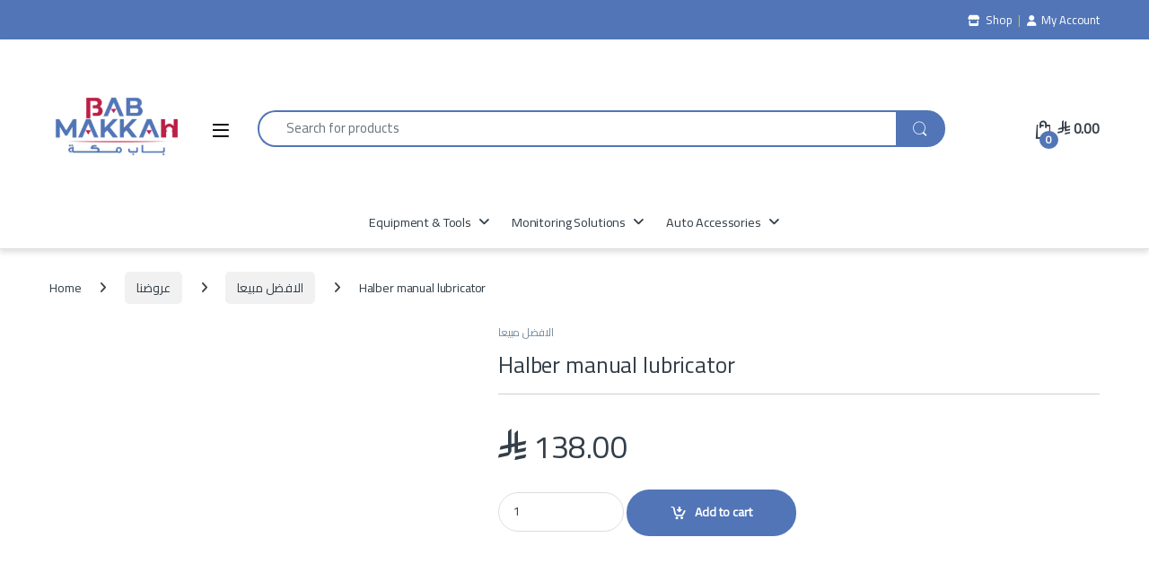

--- FILE ---
content_type: text/html; charset=UTF-8
request_url: https://www.babmakkah.co/en/product/lubricated-manual-helper-2/
body_size: 54208
content:
<!DOCTYPE html>
<html lang="en-US">
<head>
<meta charset="UTF-8">
<meta name="viewport" content="width=device-width, initial-scale=1">
<link rel="profile" href="http://gmpg.org/xfn/11">
<link rel="pingback" href="https://www.babmakkah.co/xmlrpc.php">

<meta name='robots' content='index, follow, max-image-preview:large, max-snippet:-1, max-video-preview:-1' />
<link rel="alternate" hreflang="en" href="https://www.babmakkah.co/en/product/lubricated-manual-helper-2/" />

            <script data-no-defer="1" data-ezscrex="false" data-cfasync="false" data-pagespeed-no-defer data-cookieconsent="ignore">
                var ctPublicFunctions = {"_ajax_nonce":"332c9996f3","_rest_nonce":"df5a2946df","_ajax_url":"\/wp-admin\/admin-ajax.php","_rest_url":"https:\/\/www.babmakkah.co\/en\/wp-json\/","data__cookies_type":"none","data__ajax_type":"rest","data__bot_detector_enabled":"1","data__frontend_data_log_enabled":1,"cookiePrefix":"","wprocket_detected":false,"host_url":"www.babmakkah.co","text__ee_click_to_select":"Click to select the whole data","text__ee_original_email":"The complete one is","text__ee_got_it":"Got it","text__ee_blocked":"Blocked","text__ee_cannot_connect":"Cannot connect","text__ee_cannot_decode":"Can not decode email. Unknown reason","text__ee_email_decoder":"CleanTalk email decoder","text__ee_wait_for_decoding":"The magic is on the way!","text__ee_decoding_process":"Please wait a few seconds while we decode the contact data."}
            </script>
        
            <script data-no-defer="1" data-ezscrex="false" data-cfasync="false" data-pagespeed-no-defer data-cookieconsent="ignore">
                var ctPublic = {"_ajax_nonce":"332c9996f3","settings__forms__check_internal":"0","settings__forms__check_external":"0","settings__forms__force_protection":0,"settings__forms__search_test":"1","settings__forms__wc_add_to_cart":"0","settings__data__bot_detector_enabled":"1","settings__sfw__anti_crawler":0,"blog_home":"https:\/\/www.babmakkah.co\/en\/\/","pixel__setting":"3","pixel__enabled":false,"pixel__url":null,"data__email_check_before_post":"1","data__email_check_exist_post":0,"data__cookies_type":"none","data__key_is_ok":true,"data__visible_fields_required":true,"wl_brandname":"Anti-Spam by CleanTalk","wl_brandname_short":"CleanTalk","ct_checkjs_key":475789088,"emailEncoderPassKey":"c70a46ec75d942db71dc3f2430fff238","bot_detector_forms_excluded":"W10=","advancedCacheExists":false,"varnishCacheExists":false,"wc_ajax_add_to_cart":true,"theRealPerson":{"phrases":{"trpHeading":"The Real Person Badge!","trpContent1":"The commenter acts as a real person and verified as not a bot.","trpContent2":" Anti-Spam by CleanTalk","trpContentLearnMore":"Learn more"},"trpContentLink":"https:\/\/cleantalk.org\/help\/the-real-person?utm_id=&amp;utm_term=&amp;utm_source=admin_side&amp;utm_medium=trp_badge&amp;utm_content=trp_badge_link_click&amp;utm_campaign=apbct_links","imgPersonUrl":"https:\/\/www.babmakkah.co\/wp-content\/plugins\/cleantalk-spam-protect\/css\/images\/real_user.svg","imgShieldUrl":"https:\/\/www.babmakkah.co\/wp-content\/plugins\/cleantalk-spam-protect\/css\/images\/shield.svg"}}
            </script>
        
	<!-- This site is optimized with the Yoast SEO plugin v26.8 - https://yoast.com/product/yoast-seo-wordpress/ -->
	<title>Halber manual lubricator - باب مكة</title>
	<meta name="description" content="German manual lubricator the color : black grease pumping hand, grease pipe, Fat head MADE IN GERMANY" />
	<link rel="canonical" href="https://www.babmakkah.co/product/lubricated-manual-helper-2/" />
	<meta property="og:locale" content="en_US" />
	<meta property="og:type" content="product" />
	<meta property="og:title" content="Halber manual lubricator - باب مكة" />
	<meta property="og:description" content="German manual lubricator the color : black grease pumping hand, grease pipe, Fat head MADE IN GERMANY" />
	<meta property="og:url" content="https://www.babmakkah.co/product/lubricated-manual-helper-2/" />
	<meta property="og:site_name" content="باب مكة" />
	<meta property="article:modified_time" content="2021-10-08T00:00:00+00:00" />
	<meta name="twitter:card" content="summary_large_image" />
	<meta name="twitter:label1" content="Price" />
	<meta name="twitter:data1" content="&#xe900;&nbsp;138.00" />
	<meta name="twitter:label2" content="Availability" />
	<meta name="twitter:data2" content="In stock" />
	<script type="application/ld+json" class="yoast-schema-graph">{"@context":"https://schema.org","@graph":[{"@type":["WebPage","ItemPage"],"@id":"https://www.babmakkah.co/product/lubricated-manual-helper-2/","url":"https://www.babmakkah.co/product/lubricated-manual-helper-2/","name":"Halber manual lubricator - باب مكة","isPartOf":{"@id":"https://www.babmakkah.co/#website"},"breadcrumb":{"@id":"https://www.babmakkah.co/product/lubricated-manual-helper-2/#breadcrumb"},"inLanguage":"en-US","potentialAction":{"@type":"BuyAction","target":"https://www.babmakkah.co/product/lubricated-manual-helper-2/"}},{"@type":"BreadcrumbList","@id":"https://www.babmakkah.co/product/lubricated-manual-helper-2/#breadcrumb","itemListElement":[{"@type":"ListItem","position":1,"name":"Home","item":"https://www.babmakkah.co/en/shop/"},{"@type":"ListItem","position":2,"name":"Halber manual lubricator"}]},{"@type":"WebSite","@id":"https://www.babmakkah.co/#website","url":"https://www.babmakkah.co/","name":"باب مكة","description":"كل احتياجاتك لدينا هنا!","publisher":{"@id":"https://www.babmakkah.co/#organization"},"potentialAction":[{"@type":"SearchAction","target":{"@type":"EntryPoint","urlTemplate":"https://www.babmakkah.co/?s={search_term_string}"},"query-input":{"@type":"PropertyValueSpecification","valueRequired":true,"valueName":"search_term_string"}}],"inLanguage":"en-US"},{"@type":"Organization","@id":"https://www.babmakkah.co/#organization","name":"باب مكة","url":"https://www.babmakkah.co/","logo":{"@type":"ImageObject","inLanguage":"en-US","@id":"https://www.babmakkah.co/#/schema/logo/image/","url":"https://www.babmakkah.co/wp-content/uploads/2024/01/logo-2024.png","contentUrl":"https://www.babmakkah.co/wp-content/uploads/2024/01/logo-2024.png","width":150,"height":150,"caption":"باب مكة"},"image":{"@id":"https://www.babmakkah.co/#/schema/logo/image/"}}]}</script>
	<meta property="product:price:amount" content="138.00" />
	<meta property="product:price:currency" content="SAR" />
	<meta property="og:availability" content="instock" />
	<meta property="product:availability" content="instock" />
	<meta property="product:condition" content="new" />
	<!-- / Yoast SEO plugin. -->


<link rel='dns-prefetch' href='//fd.cleantalk.org' />
<link rel='dns-prefetch' href='//fonts.googleapis.com' />
<link rel='dns-prefetch' href='//www.googletagmanager.com' />
<link rel='dns-prefetch' href='//pagead2.googlesyndication.com' />
<link rel='preconnect' href='https://fonts.gstatic.com' crossorigin />
<link rel="alternate" type="application/rss+xml" title="باب مكة &raquo; Feed" href="https://www.babmakkah.co/en/feed/" />
<link rel="alternate" type="application/rss+xml" title="باب مكة &raquo; Comments Feed" href="https://www.babmakkah.co/en/comments/feed/" />
<link rel="alternate" type="application/rss+xml" title="باب مكة &raquo; Halber manual lubricator Comments Feed" href="https://www.babmakkah.co/en/product/lubricated-manual-helper-2/feed/" />
<link rel="alternate" title="oEmbed (JSON)" type="application/json+oembed" href="https://www.babmakkah.co/en/wp-json/oembed/1.0/embed?url=https%3A%2F%2Fwww.babmakkah.co%2Fen%2Fproduct%2Flubricated-manual-helper-2%2F" />
<link rel="alternate" title="oEmbed (XML)" type="text/xml+oembed" href="https://www.babmakkah.co/en/wp-json/oembed/1.0/embed?url=https%3A%2F%2Fwww.babmakkah.co%2Fen%2Fproduct%2Flubricated-manual-helper-2%2F&#038;format=xml" />
<style id='wp-img-auto-sizes-contain-inline-css' type='text/css'>
img:is([sizes=auto i],[sizes^="auto," i]){contain-intrinsic-size:3000px 1500px}
/*# sourceURL=wp-img-auto-sizes-contain-inline-css */
</style>
<link rel='stylesheet' id='dashicons-css' href='https://www.babmakkah.co/wp-includes/css/dashicons.min.css?ver=6.9' type='text/css' media='all' />
<style id='wp-emoji-styles-inline-css' type='text/css'>

	img.wp-smiley, img.emoji {
		display: inline !important;
		border: none !important;
		box-shadow: none !important;
		height: 1em !important;
		width: 1em !important;
		margin: 0 0.07em !important;
		vertical-align: -0.1em !important;
		background: none !important;
		padding: 0 !important;
	}
/*# sourceURL=wp-emoji-styles-inline-css */
</style>
<link rel='stylesheet' id='wp-block-library-css' href='https://www.babmakkah.co/wp-includes/css/dist/block-library/style.min.css?ver=6.9' type='text/css' media='all' />
<style id='classic-theme-styles-inline-css' type='text/css'>
/*! This file is auto-generated */
.wp-block-button__link{color:#fff;background-color:#32373c;border-radius:9999px;box-shadow:none;text-decoration:none;padding:calc(.667em + 2px) calc(1.333em + 2px);font-size:1.125em}.wp-block-file__button{background:#32373c;color:#fff;text-decoration:none}
/*# sourceURL=/wp-includes/css/classic-themes.min.css */
</style>
<style id='global-styles-inline-css' type='text/css'>
:root{--wp--preset--aspect-ratio--square: 1;--wp--preset--aspect-ratio--4-3: 4/3;--wp--preset--aspect-ratio--3-4: 3/4;--wp--preset--aspect-ratio--3-2: 3/2;--wp--preset--aspect-ratio--2-3: 2/3;--wp--preset--aspect-ratio--16-9: 16/9;--wp--preset--aspect-ratio--9-16: 9/16;--wp--preset--color--black: #000000;--wp--preset--color--cyan-bluish-gray: #abb8c3;--wp--preset--color--white: #ffffff;--wp--preset--color--pale-pink: #f78da7;--wp--preset--color--vivid-red: #cf2e2e;--wp--preset--color--luminous-vivid-orange: #ff6900;--wp--preset--color--luminous-vivid-amber: #fcb900;--wp--preset--color--light-green-cyan: #7bdcb5;--wp--preset--color--vivid-green-cyan: #00d084;--wp--preset--color--pale-cyan-blue: #8ed1fc;--wp--preset--color--vivid-cyan-blue: #0693e3;--wp--preset--color--vivid-purple: #9b51e0;--wp--preset--gradient--vivid-cyan-blue-to-vivid-purple: linear-gradient(135deg,rgb(6,147,227) 0%,rgb(155,81,224) 100%);--wp--preset--gradient--light-green-cyan-to-vivid-green-cyan: linear-gradient(135deg,rgb(122,220,180) 0%,rgb(0,208,130) 100%);--wp--preset--gradient--luminous-vivid-amber-to-luminous-vivid-orange: linear-gradient(135deg,rgb(252,185,0) 0%,rgb(255,105,0) 100%);--wp--preset--gradient--luminous-vivid-orange-to-vivid-red: linear-gradient(135deg,rgb(255,105,0) 0%,rgb(207,46,46) 100%);--wp--preset--gradient--very-light-gray-to-cyan-bluish-gray: linear-gradient(135deg,rgb(238,238,238) 0%,rgb(169,184,195) 100%);--wp--preset--gradient--cool-to-warm-spectrum: linear-gradient(135deg,rgb(74,234,220) 0%,rgb(151,120,209) 20%,rgb(207,42,186) 40%,rgb(238,44,130) 60%,rgb(251,105,98) 80%,rgb(254,248,76) 100%);--wp--preset--gradient--blush-light-purple: linear-gradient(135deg,rgb(255,206,236) 0%,rgb(152,150,240) 100%);--wp--preset--gradient--blush-bordeaux: linear-gradient(135deg,rgb(254,205,165) 0%,rgb(254,45,45) 50%,rgb(107,0,62) 100%);--wp--preset--gradient--luminous-dusk: linear-gradient(135deg,rgb(255,203,112) 0%,rgb(199,81,192) 50%,rgb(65,88,208) 100%);--wp--preset--gradient--pale-ocean: linear-gradient(135deg,rgb(255,245,203) 0%,rgb(182,227,212) 50%,rgb(51,167,181) 100%);--wp--preset--gradient--electric-grass: linear-gradient(135deg,rgb(202,248,128) 0%,rgb(113,206,126) 100%);--wp--preset--gradient--midnight: linear-gradient(135deg,rgb(2,3,129) 0%,rgb(40,116,252) 100%);--wp--preset--font-size--small: 13px;--wp--preset--font-size--medium: 20px;--wp--preset--font-size--large: 36px;--wp--preset--font-size--x-large: 42px;--wp--preset--spacing--20: 0.44rem;--wp--preset--spacing--30: 0.67rem;--wp--preset--spacing--40: 1rem;--wp--preset--spacing--50: 1.5rem;--wp--preset--spacing--60: 2.25rem;--wp--preset--spacing--70: 3.38rem;--wp--preset--spacing--80: 5.06rem;--wp--preset--shadow--natural: 6px 6px 9px rgba(0, 0, 0, 0.2);--wp--preset--shadow--deep: 12px 12px 50px rgba(0, 0, 0, 0.4);--wp--preset--shadow--sharp: 6px 6px 0px rgba(0, 0, 0, 0.2);--wp--preset--shadow--outlined: 6px 6px 0px -3px rgb(255, 255, 255), 6px 6px rgb(0, 0, 0);--wp--preset--shadow--crisp: 6px 6px 0px rgb(0, 0, 0);}:where(.is-layout-flex){gap: 0.5em;}:where(.is-layout-grid){gap: 0.5em;}body .is-layout-flex{display: flex;}.is-layout-flex{flex-wrap: wrap;align-items: center;}.is-layout-flex > :is(*, div){margin: 0;}body .is-layout-grid{display: grid;}.is-layout-grid > :is(*, div){margin: 0;}:where(.wp-block-columns.is-layout-flex){gap: 2em;}:where(.wp-block-columns.is-layout-grid){gap: 2em;}:where(.wp-block-post-template.is-layout-flex){gap: 1.25em;}:where(.wp-block-post-template.is-layout-grid){gap: 1.25em;}.has-black-color{color: var(--wp--preset--color--black) !important;}.has-cyan-bluish-gray-color{color: var(--wp--preset--color--cyan-bluish-gray) !important;}.has-white-color{color: var(--wp--preset--color--white) !important;}.has-pale-pink-color{color: var(--wp--preset--color--pale-pink) !important;}.has-vivid-red-color{color: var(--wp--preset--color--vivid-red) !important;}.has-luminous-vivid-orange-color{color: var(--wp--preset--color--luminous-vivid-orange) !important;}.has-luminous-vivid-amber-color{color: var(--wp--preset--color--luminous-vivid-amber) !important;}.has-light-green-cyan-color{color: var(--wp--preset--color--light-green-cyan) !important;}.has-vivid-green-cyan-color{color: var(--wp--preset--color--vivid-green-cyan) !important;}.has-pale-cyan-blue-color{color: var(--wp--preset--color--pale-cyan-blue) !important;}.has-vivid-cyan-blue-color{color: var(--wp--preset--color--vivid-cyan-blue) !important;}.has-vivid-purple-color{color: var(--wp--preset--color--vivid-purple) !important;}.has-black-background-color{background-color: var(--wp--preset--color--black) !important;}.has-cyan-bluish-gray-background-color{background-color: var(--wp--preset--color--cyan-bluish-gray) !important;}.has-white-background-color{background-color: var(--wp--preset--color--white) !important;}.has-pale-pink-background-color{background-color: var(--wp--preset--color--pale-pink) !important;}.has-vivid-red-background-color{background-color: var(--wp--preset--color--vivid-red) !important;}.has-luminous-vivid-orange-background-color{background-color: var(--wp--preset--color--luminous-vivid-orange) !important;}.has-luminous-vivid-amber-background-color{background-color: var(--wp--preset--color--luminous-vivid-amber) !important;}.has-light-green-cyan-background-color{background-color: var(--wp--preset--color--light-green-cyan) !important;}.has-vivid-green-cyan-background-color{background-color: var(--wp--preset--color--vivid-green-cyan) !important;}.has-pale-cyan-blue-background-color{background-color: var(--wp--preset--color--pale-cyan-blue) !important;}.has-vivid-cyan-blue-background-color{background-color: var(--wp--preset--color--vivid-cyan-blue) !important;}.has-vivid-purple-background-color{background-color: var(--wp--preset--color--vivid-purple) !important;}.has-black-border-color{border-color: var(--wp--preset--color--black) !important;}.has-cyan-bluish-gray-border-color{border-color: var(--wp--preset--color--cyan-bluish-gray) !important;}.has-white-border-color{border-color: var(--wp--preset--color--white) !important;}.has-pale-pink-border-color{border-color: var(--wp--preset--color--pale-pink) !important;}.has-vivid-red-border-color{border-color: var(--wp--preset--color--vivid-red) !important;}.has-luminous-vivid-orange-border-color{border-color: var(--wp--preset--color--luminous-vivid-orange) !important;}.has-luminous-vivid-amber-border-color{border-color: var(--wp--preset--color--luminous-vivid-amber) !important;}.has-light-green-cyan-border-color{border-color: var(--wp--preset--color--light-green-cyan) !important;}.has-vivid-green-cyan-border-color{border-color: var(--wp--preset--color--vivid-green-cyan) !important;}.has-pale-cyan-blue-border-color{border-color: var(--wp--preset--color--pale-cyan-blue) !important;}.has-vivid-cyan-blue-border-color{border-color: var(--wp--preset--color--vivid-cyan-blue) !important;}.has-vivid-purple-border-color{border-color: var(--wp--preset--color--vivid-purple) !important;}.has-vivid-cyan-blue-to-vivid-purple-gradient-background{background: var(--wp--preset--gradient--vivid-cyan-blue-to-vivid-purple) !important;}.has-light-green-cyan-to-vivid-green-cyan-gradient-background{background: var(--wp--preset--gradient--light-green-cyan-to-vivid-green-cyan) !important;}.has-luminous-vivid-amber-to-luminous-vivid-orange-gradient-background{background: var(--wp--preset--gradient--luminous-vivid-amber-to-luminous-vivid-orange) !important;}.has-luminous-vivid-orange-to-vivid-red-gradient-background{background: var(--wp--preset--gradient--luminous-vivid-orange-to-vivid-red) !important;}.has-very-light-gray-to-cyan-bluish-gray-gradient-background{background: var(--wp--preset--gradient--very-light-gray-to-cyan-bluish-gray) !important;}.has-cool-to-warm-spectrum-gradient-background{background: var(--wp--preset--gradient--cool-to-warm-spectrum) !important;}.has-blush-light-purple-gradient-background{background: var(--wp--preset--gradient--blush-light-purple) !important;}.has-blush-bordeaux-gradient-background{background: var(--wp--preset--gradient--blush-bordeaux) !important;}.has-luminous-dusk-gradient-background{background: var(--wp--preset--gradient--luminous-dusk) !important;}.has-pale-ocean-gradient-background{background: var(--wp--preset--gradient--pale-ocean) !important;}.has-electric-grass-gradient-background{background: var(--wp--preset--gradient--electric-grass) !important;}.has-midnight-gradient-background{background: var(--wp--preset--gradient--midnight) !important;}.has-small-font-size{font-size: var(--wp--preset--font-size--small) !important;}.has-medium-font-size{font-size: var(--wp--preset--font-size--medium) !important;}.has-large-font-size{font-size: var(--wp--preset--font-size--large) !important;}.has-x-large-font-size{font-size: var(--wp--preset--font-size--x-large) !important;}
:where(.wp-block-post-template.is-layout-flex){gap: 1.25em;}:where(.wp-block-post-template.is-layout-grid){gap: 1.25em;}
:where(.wp-block-term-template.is-layout-flex){gap: 1.25em;}:where(.wp-block-term-template.is-layout-grid){gap: 1.25em;}
:where(.wp-block-columns.is-layout-flex){gap: 2em;}:where(.wp-block-columns.is-layout-grid){gap: 2em;}
:root :where(.wp-block-pullquote){font-size: 1.5em;line-height: 1.6;}
/*# sourceURL=global-styles-inline-css */
</style>
<link rel='stylesheet' id='wpml-blocks-css' href='https://www.babmakkah.co/wp-content/plugins/sitepress-multilingual-cms/dist/css/blocks/styles.css?ver=4.6.8' type='text/css' media='all' />
<link rel='stylesheet' id='cleantalk-public-css-css' href='https://www.babmakkah.co/wp-content/plugins/cleantalk-spam-protect/css/cleantalk-public.min.css?ver=6.70.1_1766431759' type='text/css' media='all' />
<link rel='stylesheet' id='cleantalk-email-decoder-css-css' href='https://www.babmakkah.co/wp-content/plugins/cleantalk-spam-protect/css/cleantalk-email-decoder.min.css?ver=6.70.1_1766431759' type='text/css' media='all' />
<link rel='stylesheet' id='cleantalk-trp-css-css' href='https://www.babmakkah.co/wp-content/plugins/cleantalk-spam-protect/css/cleantalk-trp.min.css?ver=6.70.1_1766431759' type='text/css' media='all' />
<link rel='stylesheet' id='sar-frontend-style-css' href='https://www.babmakkah.co/wp-content/plugins/saudi-riyal-symbol-for-woocommerce/assets/saudi-riyal-font/style.css?ver=1.9' type='text/css' media='all' />
<link rel='stylesheet' id='photoswipe-css' href='https://www.babmakkah.co/wp-content/plugins/woocommerce/assets/css/photoswipe/photoswipe.min.css?ver=10.4.3' type='text/css' media='all' />
<link rel='stylesheet' id='photoswipe-default-skin-css' href='https://www.babmakkah.co/wp-content/plugins/woocommerce/assets/css/photoswipe/default-skin/default-skin.min.css?ver=10.4.3' type='text/css' media='all' />
<style id='woocommerce-inline-inline-css' type='text/css'>
.woocommerce form .form-row .required { visibility: visible; }
/*# sourceURL=woocommerce-inline-inline-css */
</style>
<link rel='stylesheet' id='wpml-legacy-horizontal-list-0-css' href='https://www.babmakkah.co/wp-content/plugins/sitepress-multilingual-cms/templates/language-switchers/legacy-list-horizontal/style.min.css?ver=1' type='text/css' media='all' />
<style id='wpml-legacy-horizontal-list-0-inline-css' type='text/css'>
.wpml-ls-statics-footer a, .wpml-ls-statics-footer .wpml-ls-sub-menu a, .wpml-ls-statics-footer .wpml-ls-sub-menu a:link, .wpml-ls-statics-footer li:not(.wpml-ls-current-language) .wpml-ls-link, .wpml-ls-statics-footer li:not(.wpml-ls-current-language) .wpml-ls-link:link {color:#444444;background-color:#ffffff;}.wpml-ls-statics-footer a, .wpml-ls-statics-footer .wpml-ls-sub-menu a:hover,.wpml-ls-statics-footer .wpml-ls-sub-menu a:focus, .wpml-ls-statics-footer .wpml-ls-sub-menu a:link:hover, .wpml-ls-statics-footer .wpml-ls-sub-menu a:link:focus {color:#000000;background-color:#eeeeee;}.wpml-ls-statics-footer .wpml-ls-current-language > a {color:#444444;background-color:#ffffff;}.wpml-ls-statics-footer .wpml-ls-current-language:hover>a, .wpml-ls-statics-footer .wpml-ls-current-language>a:focus {color:#000000;background-color:#eeeeee;}
/*# sourceURL=wpml-legacy-horizontal-list-0-inline-css */
</style>
<link rel='stylesheet' id='wpml-menu-item-0-css' href='https://www.babmakkah.co/wp-content/plugins/sitepress-multilingual-cms/templates/language-switchers/menu-item/style.min.css?ver=1' type='text/css' media='all' />
<link rel='stylesheet' id='font-electro-css' href='https://www.babmakkah.co/wp-content/themes/electro/assets/css/font-electro.css?ver=3.6.5' type='text/css' media='all' />
<link rel='stylesheet' id='animate-css-css' href='https://www.babmakkah.co/wp-content/themes/electro/assets/vendor/animate.css/animate.min.css?ver=3.6.5' type='text/css' media='all' />
<link rel='stylesheet' id='electro-style-css' href='https://www.babmakkah.co/wp-content/themes/electro/style.min.css?ver=3.6.5' type='text/css' media='all' />
<link rel='stylesheet' id='electro-elementor-style-css' href='https://www.babmakkah.co/wp-content/themes/electro/elementor.css?ver=3.6.5' type='text/css' media='all' />
<link rel='stylesheet' id='dokan-style-css' href='https://www.babmakkah.co/wp-content/plugins/dokan-lite/assets/css/style.css?ver=1768923087' type='text/css' media='all' />
<link rel='stylesheet' id='dokan-modal-css' href='https://www.babmakkah.co/wp-content/plugins/dokan-lite/assets/vendors/izimodal/iziModal.min.css?ver=1768923087' type='text/css' media='all' />
<link rel='stylesheet' id='dokan-fontawesome-css' href='https://www.babmakkah.co/wp-content/plugins/dokan-lite/assets/vendors/font-awesome/css/font-awesome.min.css?ver=4.2.8' type='text/css' media='all' />
<link rel='stylesheet' id='dokan-select2-css-css' href='https://www.babmakkah.co/wp-content/plugins/dokan-lite/assets/vendors/select2/select2.css?ver=4.2.8' type='text/css' media='all' />
<link rel='stylesheet' id='ec-fontawesome-css' href='https://www.babmakkah.co/wp-content/themes/electro/assets/vendor/fontawesome/css/all.min.css?ver=3.6.5' type='text/css' media='all' />
<link rel="preload" as="style" href="https://fonts.googleapis.com/css?family=Cairo&#038;subset=latin&#038;display=swap&#038;ver=1753773348" /><link rel="stylesheet" href="https://fonts.googleapis.com/css?family=Cairo&#038;subset=latin&#038;display=swap&#038;ver=1753773348" media="print" onload="this.media='all'"><noscript><link rel="stylesheet" href="https://fonts.googleapis.com/css?family=Cairo&#038;subset=latin&#038;display=swap&#038;ver=1753773348" /></noscript><script type="text/javascript" src="https://www.babmakkah.co/wp-includes/js/jquery/jquery.min.js?ver=3.7.1" id="jquery-core-js"></script>
<script type="text/javascript" src="https://www.babmakkah.co/wp-includes/js/jquery/jquery-migrate.min.js?ver=3.4.1" id="jquery-migrate-js"></script>
<script type="text/javascript" id="wpml-cookie-js-extra">
/* <![CDATA[ */
var wpml_cookies = {"wp-wpml_current_language":{"value":"en","expires":1,"path":"/"}};
var wpml_cookies = {"wp-wpml_current_language":{"value":"en","expires":1,"path":"/"}};
//# sourceURL=wpml-cookie-js-extra
/* ]]> */
</script>
<script type="text/javascript" src="https://www.babmakkah.co/wp-content/plugins/sitepress-multilingual-cms/res/js/cookies/language-cookie.js?ver=4.6.8" id="wpml-cookie-js" defer="defer" data-wp-strategy="defer"></script>
<script type="text/javascript" src="https://www.babmakkah.co/wp-includes/js/dist/hooks.min.js?ver=dd5603f07f9220ed27f1" id="wp-hooks-js"></script>
<script type="text/javascript" src="https://www.babmakkah.co/wp-includes/js/dist/i18n.min.js?ver=c26c3dc7bed366793375" id="wp-i18n-js"></script>
<script type="text/javascript" id="wp-i18n-js-after">
/* <![CDATA[ */
wp.i18n.setLocaleData( { 'text direction\u0004ltr': [ 'ltr' ] } );
//# sourceURL=wp-i18n-js-after
/* ]]> */
</script>
<script type="text/javascript" src="https://www.babmakkah.co/wp-content/plugins/dokan-lite/assets/vendors/izimodal/iziModal.min.js?ver=4.2.8" id="dokan-modal-js"></script>
<script type="text/javascript" src="https://www.babmakkah.co/wp-content/plugins/dokan-lite/assets/vendors/sweetalert2/sweetalert2.all.min.js?ver=1768923087" id="dokan-sweetalert2-js"></script>
<script type="text/javascript" src="https://www.babmakkah.co/wp-includes/js/dist/vendor/moment.min.js?ver=2.30.1" id="moment-js"></script>
<script type="text/javascript" id="moment-js-after">
/* <![CDATA[ */
moment.updateLocale( 'en_US', {"months":["January","February","March","April","May","June","July","August","September","October","November","December"],"monthsShort":["Jan","Feb","Mar","Apr","May","Jun","Jul","Aug","Sep","Oct","Nov","Dec"],"weekdays":["Sunday","Monday","Tuesday","Wednesday","Thursday","Friday","Saturday"],"weekdaysShort":["Sun","Mon","Tue","Wed","Thu","Fri","Sat"],"week":{"dow":0},"longDateFormat":{"LT":"g:i a","LTS":null,"L":null,"LL":"F j, Y","LLL":"F j, Y g:i a","LLLL":null}} );
//# sourceURL=moment-js-after
/* ]]> */
</script>
<script type="text/javascript" id="dokan-util-helper-js-extra">
/* <![CDATA[ */
var dokan_helper = {"i18n_date_format":"F j, Y","i18n_time_format":"g:i a","week_starts_day":"0","reverse_withdrawal":{"enabled":false},"timepicker_locale":{"am":"am","pm":"pm","AM":"AM","PM":"PM","hr":"hr","hrs":"hrs","mins":"mins"},"daterange_picker_local":{"toLabel":"To","firstDay":0,"fromLabel":"From","separator":" - ","weekLabel":"W","applyLabel":"Apply","cancelLabel":"Clear","customRangeLabel":"Custom","daysOfWeek":["Su","Mo","Tu","We","Th","Fr","Sa"],"monthNames":["January","February","March","April","May","June","July","August","September","October","November","December"]},"sweetalert_local":{"cancelButtonText":"Cancel","closeButtonText":"Close","confirmButtonText":"OK","denyButtonText":"No","closeButtonAriaLabel":"Close this dialog"}};
var dokan = {"ajaxurl":"https://www.babmakkah.co/wp-admin/admin-ajax.php","nonce":"fabb779519","order_nonce":"e924b8331d","product_edit_nonce":"e7ba8d841c","ajax_loader":"https://www.babmakkah.co/wp-content/plugins/dokan-lite/assets/images/ajax-loader.gif","seller":{"available":"Available","notAvailable":"Not Available"},"delete_confirm":"Are you sure?","wrong_message":"Something went wrong. Please try again.","vendor_percentage":"","commission_type":"","rounding_precision":"6","mon_decimal_point":".","currency_format_num_decimals":"2","currency_format_symbol":"\ue900","currency_format_decimal_sep":".","currency_format_thousand_sep":",","currency_format":"\u003Cspan class=\"sar-currency-symbol\"\u003E%s\u003C/span\u003E\u00a0%v","round_at_subtotal":"no","product_types":["simple"],"loading_img":"https://www.babmakkah.co/wp-content/plugins/dokan-lite/assets/images/loading.gif","store_product_search_nonce":"c0e1a74c0d","i18n_download_permission":"Are you sure you want to revoke access to this download?","i18n_download_access":"Could not grant access - the user may already have permission for this file or billing email is not set. Ensure the billing email is set, and the order has been saved.","maximum_tags_select_length":"-1","modal_header_color":"var(--dokan-button-background-color, #7047EB)","i18n_choose_featured_img":"Upload featured image","i18n_choose_file":"Choose a file","i18n_choose_gallery":"Add Images to Product Gallery","i18n_choose_featured_img_btn_text":"Set featured image","i18n_choose_file_btn_text":"Insert file URL","i18n_choose_gallery_btn_text":"Add to gallery","duplicates_attribute_messg":"Sorry, this attribute option already exists, Try a different one.","variation_unset_warning":"Warning! This product will not have any variations if this option is not checked.","new_attribute_prompt":"Enter a name for the new attribute term:","remove_attribute":"Remove this attribute?","dokan_placeholder_img_src":"https://www.babmakkah.co/wp-content/uploads/woocommerce-placeholder.webp","add_variation_nonce":"e199c9703d","link_variation_nonce":"8a74f40f0e","delete_variations_nonce":"5cbf4ee184","load_variations_nonce":"330fba2b72","save_variations_nonce":"48fbd67fd5","bulk_edit_variations_nonce":"1e0c540112","i18n_link_all_variations":"Are you sure you want to link all variations? This will create a new variation for each and every possible combination of variation attributes (max 50 per run).","i18n_enter_a_value":"Enter a value","i18n_enter_menu_order":"Variation menu order (determines position in the list of variations)","i18n_enter_a_value_fixed_or_percent":"Enter a value (fixed or %)","i18n_delete_all_variations":"Are you sure you want to delete all variations? This cannot be undone.","i18n_last_warning":"Last warning, are you sure?","i18n_choose_image":"Choose an image","i18n_set_image":"Set variation image","i18n_variation_added":"variation added","i18n_variations_added":"variations added","i18n_no_variations_added":"No variations added","i18n_remove_variation":"Are you sure you want to remove this variation?","i18n_scheduled_sale_start":"Sale start date (YYYY-MM-DD format or leave blank)","i18n_scheduled_sale_end":"Sale end date (YYYY-MM-DD format or leave blank)","i18n_edited_variations":"Save changes before changing page?","i18n_variation_count_single":"%qty% variation","i18n_variation_count_plural":"%qty% variations","i18n_no_result_found":"No Result Found","i18n_sales_price_error":"Please insert value less than the regular price!","i18n_decimal_error":"Please enter with one decimal point (.) without thousand separators.","i18n_mon_decimal_error":"Please enter with one monetary decimal point (.) without thousand separators and currency symbols.","i18n_country_iso_error":"Please enter in country code with two capital letters.","i18n_sale_less_than_regular_error":"Please enter in a value less than the regular price.","i18n_delete_product_notice":"This product has produced sales and may be linked to existing orders. Are you sure you want to delete it?","i18n_remove_personal_data_notice":"This action cannot be reversed. Are you sure you wish to erase personal data from the selected orders?","decimal_point":".","variations_per_page":"10","store_banner_dimension":{"width":625,"height":300,"flex-width":true,"flex-height":true},"selectAndCrop":"Select and Crop","chooseImage":"Choose Image","product_title_required":"Product title is required","product_category_required":"Product category is required","product_created_response":"Product created successfully","search_products_nonce":"7d298ad341","search_products_tags_nonce":"aac4d234b2","search_products_brands_nonce":"c644b47101","search_customer_nonce":"be30f70384","i18n_matches_1":"One result is available, press enter to select it.","i18n_matches_n":"%qty% results are available, use up and down arrow keys to navigate.","i18n_no_matches":"No matches found","i18n_ajax_error":"Loading failed","i18n_input_too_short_1":"Please enter 1 or more characters","i18n_input_too_short_n":"Please enter %qty% or more characters","i18n_input_too_long_1":"Please delete 1 character","i18n_input_too_long_n":"Please delete %qty% characters","i18n_selection_too_long_1":"You can only select 1 item","i18n_selection_too_long_n":"You can only select %qty% items","i18n_load_more":"Loading more results\u2026","i18n_searching":"Searching\u2026","i18n_calculating":"Calculating","i18n_ok_text":"OK","i18n_cancel_text":"Cancel","i18n_attribute_label":"Attribute Name","i18n_date_format":"F j, Y","dokan_banner_added_alert_msg":"Are you sure? You have uploaded banner but didn't click the Update Settings button!","update_settings":"Update Settings","search_downloadable_products_nonce":"6d1624415d","search_downloadable_products_placeholder":"Please enter 3 or more characters","rest":{"root":"https://www.babmakkah.co/en/wp-json/","nonce":"df5a2946df","version":"dokan/v1"},"api":null,"libs":[],"routeComponents":{"default":null},"routes":[],"urls":{"assetsUrl":"https://www.babmakkah.co/wp-content/plugins/dokan-lite/assets","dashboardUrl":"https://www.babmakkah.co/en/dashboard/?path=%2Fanalytics%2FOverview","storeUrl":""}};
//# sourceURL=dokan-util-helper-js-extra
/* ]]> */
</script>
<script type="text/javascript" src="https://www.babmakkah.co/wp-content/plugins/dokan-lite/assets/js/helper.js?ver=1768923087" id="dokan-util-helper-js"></script>
<script type="text/javascript" src="https://www.babmakkah.co/wp-content/plugins/cleantalk-spam-protect/js/apbct-public-bundle.min.js?ver=6.70.1_1766431759" id="apbct-public-bundle.min-js-js"></script>
<script type="text/javascript" src="https://fd.cleantalk.org/ct-bot-detector-wrapper.js?ver=6.70.1" id="ct_bot_detector-js" defer="defer" data-wp-strategy="defer"></script>
<script type="text/javascript" src="https://www.babmakkah.co/wp-content/plugins/woocommerce/assets/js/jquery-blockui/jquery.blockUI.min.js?ver=2.7.0-wc.10.4.3" id="wc-jquery-blockui-js" defer="defer" data-wp-strategy="defer"></script>
<script type="text/javascript" id="wc-add-to-cart-js-extra">
/* <![CDATA[ */
var wc_add_to_cart_params = {"ajax_url":"/wp-admin/admin-ajax.php","wc_ajax_url":"/en/?wc-ajax=%%endpoint%%","i18n_view_cart":"View cart","cart_url":"https://www.babmakkah.co/en/cart-2/","is_cart":"","cart_redirect_after_add":"no"};
//# sourceURL=wc-add-to-cart-js-extra
/* ]]> */
</script>
<script type="text/javascript" src="https://www.babmakkah.co/wp-content/plugins/woocommerce/assets/js/frontend/add-to-cart.min.js?ver=10.4.3" id="wc-add-to-cart-js" defer="defer" data-wp-strategy="defer"></script>
<script type="text/javascript" src="https://www.babmakkah.co/wp-content/plugins/woocommerce/assets/js/zoom/jquery.zoom.min.js?ver=1.7.21-wc.10.4.3" id="wc-zoom-js" defer="defer" data-wp-strategy="defer"></script>
<script type="text/javascript" src="https://www.babmakkah.co/wp-content/plugins/woocommerce/assets/js/flexslider/jquery.flexslider.min.js?ver=2.7.2-wc.10.4.3" id="wc-flexslider-js" defer="defer" data-wp-strategy="defer"></script>
<script type="text/javascript" src="https://www.babmakkah.co/wp-content/plugins/woocommerce/assets/js/photoswipe/photoswipe.min.js?ver=4.1.1-wc.10.4.3" id="wc-photoswipe-js" defer="defer" data-wp-strategy="defer"></script>
<script type="text/javascript" src="https://www.babmakkah.co/wp-content/plugins/woocommerce/assets/js/photoswipe/photoswipe-ui-default.min.js?ver=4.1.1-wc.10.4.3" id="wc-photoswipe-ui-default-js" defer="defer" data-wp-strategy="defer"></script>
<script type="text/javascript" id="wc-single-product-js-extra">
/* <![CDATA[ */
var wc_single_product_params = {"i18n_required_rating_text":"Please select a rating","i18n_rating_options":["1 of 5 stars","2 of 5 stars","3 of 5 stars","4 of 5 stars","5 of 5 stars"],"i18n_product_gallery_trigger_text":"View full-screen image gallery","review_rating_required":"yes","flexslider":{"rtl":false,"animation":"slide","smoothHeight":true,"directionNav":false,"controlNav":true,"slideshow":false,"animationSpeed":500,"animationLoop":false,"allowOneSlide":false},"zoom_enabled":"1","zoom_options":[],"photoswipe_enabled":"1","photoswipe_options":{"shareEl":false,"closeOnScroll":false,"history":false,"hideAnimationDuration":0,"showAnimationDuration":0},"flexslider_enabled":"1"};
//# sourceURL=wc-single-product-js-extra
/* ]]> */
</script>
<script type="text/javascript" src="https://www.babmakkah.co/wp-content/plugins/woocommerce/assets/js/frontend/single-product.min.js?ver=10.4.3" id="wc-single-product-js" defer="defer" data-wp-strategy="defer"></script>
<script type="text/javascript" src="https://www.babmakkah.co/wp-content/plugins/woocommerce/assets/js/js-cookie/js.cookie.min.js?ver=2.1.4-wc.10.4.3" id="wc-js-cookie-js" defer="defer" data-wp-strategy="defer"></script>
<script type="text/javascript" id="woocommerce-js-extra">
/* <![CDATA[ */
var woocommerce_params = {"ajax_url":"/wp-admin/admin-ajax.php","wc_ajax_url":"/en/?wc-ajax=%%endpoint%%","i18n_password_show":"Show password","i18n_password_hide":"Hide password"};
//# sourceURL=woocommerce-js-extra
/* ]]> */
</script>
<script type="text/javascript" src="https://www.babmakkah.co/wp-content/plugins/woocommerce/assets/js/frontend/woocommerce.min.js?ver=10.4.3" id="woocommerce-js" defer="defer" data-wp-strategy="defer"></script>
<script type="text/javascript" id="wc-cart-fragments-js-extra">
/* <![CDATA[ */
var wc_cart_fragments_params = {"ajax_url":"/wp-admin/admin-ajax.php","wc_ajax_url":"/en/?wc-ajax=%%endpoint%%","cart_hash_key":"wc_cart_hash_d004adfbf9f8beef06c1537aa53cb68b","fragment_name":"wc_fragments_d004adfbf9f8beef06c1537aa53cb68b","request_timeout":"5000"};
//# sourceURL=wc-cart-fragments-js-extra
/* ]]> */
</script>
<script type="text/javascript" src="https://www.babmakkah.co/wp-content/plugins/woocommerce/assets/js/frontend/cart-fragments.min.js?ver=10.4.3" id="wc-cart-fragments-js" defer="defer" data-wp-strategy="defer"></script>
<link rel="https://api.w.org/" href="https://www.babmakkah.co/en/wp-json/" /><link rel="alternate" title="JSON" type="application/json" href="https://www.babmakkah.co/en/wp-json/wp/v2/product/55910" /><link rel="EditURI" type="application/rsd+xml" title="RSD" href="https://www.babmakkah.co/xmlrpc.php?rsd" />
<meta name="generator" content="WordPress 6.9" />
<meta name="generator" content="WooCommerce 10.4.3" />
<link rel='shortlink' href='https://www.babmakkah.co/en/?p=55910' />
<meta name="generator" content="Redux 4.5.10" /><meta name="generator" content="WPML ver:4.6.8 stt:5,1;" />
<meta name="generator" content="Site Kit by Google 1.170.0" />		<script type="text/javascript">
				(function(c,l,a,r,i,t,y){
					c[a]=c[a]||function(){(c[a].q=c[a].q||[]).push(arguments)};t=l.createElement(r);t.async=1;
					t.src="https://www.clarity.ms/tag/"+i+"?ref=wordpress";y=l.getElementsByTagName(r)[0];y.parentNode.insertBefore(t,y);
				})(window, document, "clarity", "script", "ix0smugn5q");
		</script>
			<noscript><style>.woocommerce-product-gallery{ opacity: 1 !important; }</style></noscript>
	
<!-- Google AdSense meta tags added by Site Kit -->
<meta name="google-adsense-platform-account" content="ca-host-pub-2644536267352236">
<meta name="google-adsense-platform-domain" content="sitekit.withgoogle.com">
<!-- End Google AdSense meta tags added by Site Kit -->
<meta name="generator" content="Elementor 3.34.2; features: additional_custom_breakpoints; settings: css_print_method-external, google_font-enabled, font_display-swap">
			<style>
				.e-con.e-parent:nth-of-type(n+4):not(.e-lazyloaded):not(.e-no-lazyload),
				.e-con.e-parent:nth-of-type(n+4):not(.e-lazyloaded):not(.e-no-lazyload) * {
					background-image: none !important;
				}
				@media screen and (max-height: 1024px) {
					.e-con.e-parent:nth-of-type(n+3):not(.e-lazyloaded):not(.e-no-lazyload),
					.e-con.e-parent:nth-of-type(n+3):not(.e-lazyloaded):not(.e-no-lazyload) * {
						background-image: none !important;
					}
				}
				@media screen and (max-height: 640px) {
					.e-con.e-parent:nth-of-type(n+2):not(.e-lazyloaded):not(.e-no-lazyload),
					.e-con.e-parent:nth-of-type(n+2):not(.e-lazyloaded):not(.e-no-lazyload) * {
						background-image: none !important;
					}
				}
			</style>
			
<!-- Google AdSense snippet added by Site Kit -->
<script type="text/javascript" async="async" src="https://pagead2.googlesyndication.com/pagead/js/adsbygoogle.js?client=ca-pub-1105856887177803&amp;host=ca-host-pub-2644536267352236" crossorigin="anonymous"></script>

<!-- End Google AdSense snippet added by Site Kit -->
<meta name="generator" content="Powered by Slider Revolution 6.6.13 - responsive, Mobile-Friendly Slider Plugin for WordPress with comfortable drag and drop interface." />
<link rel="icon" href="https://www.babmakkah.co/wp-content/uploads/2024/01/cropped-logo-2024-32x32.webp" sizes="32x32" />
<link rel="icon" href="https://www.babmakkah.co/wp-content/uploads/2024/01/cropped-logo-2024-192x192.webp" sizes="192x192" />
<link rel="apple-touch-icon" href="https://www.babmakkah.co/wp-content/uploads/2024/01/cropped-logo-2024-180x180.webp" />
<meta name="msapplication-TileImage" content="https://www.babmakkah.co/wp-content/uploads/2024/01/cropped-logo-2024-270x270.webp" />
<script>function setREVStartSize(e){
			//window.requestAnimationFrame(function() {
				window.RSIW = window.RSIW===undefined ? window.innerWidth : window.RSIW;
				window.RSIH = window.RSIH===undefined ? window.innerHeight : window.RSIH;
				try {
					var pw = document.getElementById(e.c).parentNode.offsetWidth,
						newh;
					pw = pw===0 || isNaN(pw) || (e.l=="fullwidth" || e.layout=="fullwidth") ? window.RSIW : pw;
					e.tabw = e.tabw===undefined ? 0 : parseInt(e.tabw);
					e.thumbw = e.thumbw===undefined ? 0 : parseInt(e.thumbw);
					e.tabh = e.tabh===undefined ? 0 : parseInt(e.tabh);
					e.thumbh = e.thumbh===undefined ? 0 : parseInt(e.thumbh);
					e.tabhide = e.tabhide===undefined ? 0 : parseInt(e.tabhide);
					e.thumbhide = e.thumbhide===undefined ? 0 : parseInt(e.thumbhide);
					e.mh = e.mh===undefined || e.mh=="" || e.mh==="auto" ? 0 : parseInt(e.mh,0);
					if(e.layout==="fullscreen" || e.l==="fullscreen")
						newh = Math.max(e.mh,window.RSIH);
					else{
						e.gw = Array.isArray(e.gw) ? e.gw : [e.gw];
						for (var i in e.rl) if (e.gw[i]===undefined || e.gw[i]===0) e.gw[i] = e.gw[i-1];
						e.gh = e.el===undefined || e.el==="" || (Array.isArray(e.el) && e.el.length==0)? e.gh : e.el;
						e.gh = Array.isArray(e.gh) ? e.gh : [e.gh];
						for (var i in e.rl) if (e.gh[i]===undefined || e.gh[i]===0) e.gh[i] = e.gh[i-1];
											
						var nl = new Array(e.rl.length),
							ix = 0,
							sl;
						e.tabw = e.tabhide>=pw ? 0 : e.tabw;
						e.thumbw = e.thumbhide>=pw ? 0 : e.thumbw;
						e.tabh = e.tabhide>=pw ? 0 : e.tabh;
						e.thumbh = e.thumbhide>=pw ? 0 : e.thumbh;
						for (var i in e.rl) nl[i] = e.rl[i]<window.RSIW ? 0 : e.rl[i];
						sl = nl[0];
						for (var i in nl) if (sl>nl[i] && nl[i]>0) { sl = nl[i]; ix=i;}
						var m = pw>(e.gw[ix]+e.tabw+e.thumbw) ? 1 : (pw-(e.tabw+e.thumbw)) / (e.gw[ix]);
						newh =  (e.gh[ix] * m) + (e.tabh + e.thumbh);
					}
					var el = document.getElementById(e.c);
					if (el!==null && el) el.style.height = newh+"px";
					el = document.getElementById(e.c+"_wrapper");
					if (el!==null && el) {
						el.style.height = newh+"px";
						el.style.display = "block";
					}
				} catch(e){
					console.log("Failure at Presize of Slider:" + e)
				}
			//});
		  };</script>
<style type="text/css">
        .footer-call-us .call-us-icon i,
        .header-support-info .support-icon i,
        .header-support-inner .support-icon,
        .widget_electro_products_filter .widget_layered_nav li > a:hover::before,
        .widget_electro_products_filter .widget_layered_nav li > a:focus::before,
        .widget_electro_products_filter .widget_product_categories li > a:hover::before,
        .widget_electro_products_filter .widget_product_categories li > a:focus::before,
        .widget_electro_products_filter .widget_layered_nav li.chosen > a::before,
        .widget_electro_products_filter .widget_product_categories li.current-cat > a::before,
        .features-list .media-left i,
        .secondary-nav>.dropdown.open >a::before,
        .secondary-nav>.dropdown.show >a::before,
        p.stars a,
        .top-bar.top-bar-v1 #menu-top-bar-left.nav-inline .menu-item > a i,
        .handheld-footer .handheld-footer-bar .footer-call-us .call-us-text span,
        .footer-v2 .handheld-footer .handheld-footer-bar .footer-call-us .call-us-text span,
        .top-bar .menu-item.customer-support i,
        .header-v13 .primary-nav-menu .nav-inline>.menu-item>a:hover,
        .header-v13 .primary-nav-menu .nav-inline>.dropdown:hover > a,
        .header-v13 .off-canvas-navigation-wrapper .navbar-toggler:hover,
        .header-v13 .off-canvas-navigation-wrapper button:hover,
        .header-v13 .off-canvas-navigation-wrapper.toggled .navbar-toggler:hover,
        .header-v13 .off-canvas-navigation-wrapper.toggled button:hover {
            color: #5175b7;
        }

        .header-logo svg ellipse,
        .footer-logo svg ellipse{
            fill:#5175b7;
        }

        .primary-nav .nav-inline > .menu-item .dropdown-menu,
        .primary-nav-menu .nav-inline > .menu-item .dropdown-menu,
        .navbar-primary .navbar-nav > .menu-item .dropdown-menu,
        .vertical-menu .menu-item-has-children > .dropdown-menu,
        .departments-menu .menu-item-has-children:hover > .dropdown-menu,
        .cat-nav .handheld>.mas-elementor-nav-menu--dropdown,
        .top-bar .nav-inline > .menu-item .dropdown-menu,
        .secondary-nav>.dropdown .dropdown-menu,
        .header-v6 .vertical-menu .list-group-item > .dropdown-menu,
        .best-selling-menu .nav-item>ul>li.electro-more-menu-item .dropdown-menu,
        .home-v5-slider .tp-tab.selected .tp-tab-title:before,
        .home-v5-slider .tp-tab.selected .tp-tab-title:after,
        .header-v5 .electro-navigation .departments-menu-v2>.dropdown>.dropdown-menu,
        .product-categories-list-with-header.v2 header .caption .section-title:after,
        .primary-nav-menu .nav-inline >.menu-item .dropdown-menu,
        .dropdown-menu-mini-cart,
        .dropdown-menu-user-account,
        .electro-navbar-primary .nav>.menu-item.menu-item-has-children .dropdown-menu,
        .header-v6 .header-logo-area .departments-menu-v2 .departments-menu-v2-title+.dropdown-menu,
        .departments-menu-v2 .departments-menu-v2-title+.dropdown-menu li.menu-item-has-children .dropdown-menu,
        .secondary-nav-v6 .secondary-nav-v6-inner .sub-menu,
        .secondary-nav-v6 .widget_nav_menu .sub-menu,
        .header-v14 .primary-nav .mas-elementor-nav-menu >.menu-item > .dropdown-menu {
            border-top-color: #5175b7;
        }

        .columns-6-1 > ul.products > li.product .thumbnails > a:hover,
        .primary-nav .nav-inline .yamm-fw.open > a::before,
        .columns-6-1>ul.products.product-main-6-1 .electro-wc-product-gallery__wrapper .electro-wc-product-gallery__image.flex-active-slide img,
        .single-product .electro-wc-product-gallery .electro-wc-product-gallery__wrapper .electro-wc-product-gallery__image.flex-active-slide img,
        .products-6-1-with-categories-inner .product-main-6-1 .images .thumbnails a:hover,
        .home-v5-slider .tp-tab.selected .tp-tab-title:after,
        .electro-navbar .departments-menu-v2 .departments-menu-v2-title+.dropdown-menu li.menu-item-has-children>.dropdown-menu,
        .product-main-6-1 .thumbnails>a:focus, .product-main-6-1 .thumbnails>a:hover,
        .product-main-6-1 .thumbnails>a:focus, .product-main-6-1 .thumbnails>a:focus,
        .product-main-6-1 .thumbnails>a:focus>img, .product-main-6-1 .thumbnails>a:hover>img,
        .product-main-6-1 .thumbnails>a:focus>img, .product-main-6-1 .thumbnails>a:focus>img {
            border-bottom-color: #5175b7;
        }

        .navbar-primary,
        .footer-newsletter,
        .button:hover::before,
        li.product:hover .button::before,
        li.product:hover .added_to_cart::before,
        .owl-item .product:hover .button::before,
        .owl-item .product:hover .added_to_cart::before,
        .widget_price_filter .ui-slider .ui-slider-handle,
        .woocommerce-pagination ul.page-numbers > li a.current,
        .woocommerce-pagination ul.page-numbers > li span.current,
        .pagination ul.page-numbers > li a.current,
        .pagination ul.page-numbers > li span.current,
        .owl-dots .owl-dot.active,
        .products-carousel-tabs .nav-link.active::before,
        .deal-progress .progress-bar,
        .products-2-1-2 .nav-link.active::before,
        .products-4-1-4 .nav-link.active::before,
        .da .da-action > a::after,
        .header-v1 .navbar-search .input-group .btn,
        .header-v3 .navbar-search .input-group .btn,
        .header-v6 .navbar-search .input-group .btn,
        .header-v8 .navbar-search .input-group .btn,
        .header-v9 .navbar-search .input-group .btn,
        .header-v10 .navbar-search .input-group .btn,
        .header-v11 .navbar-search .input-group-btn .btn,
        .header-v12 .navbar-search .input-group .btn,
        .vertical-menu > li:first-child,
        .widget.widget_tag_cloud .tagcloud a:hover,
        .widget.widget_tag_cloud .tagcloud a:focus,
        .navbar-mini-cart .cart-items-count,
        .navbar-compare .count,
        .navbar-wishlist .count,
        .wc-tabs > li.active a::before,
        .ec-tabs > li.active a::before,
        .woocommerce-info,
        .woocommerce-noreviews,
        p.no-comments,
        .products-2-1-2 .nav-link:hover::before,
        .products-4-1-4 .nav-link:hover::before,
        .single_add_to_cart_button,
        .section-onsale-product-carousel .onsale-product-carousel .onsale-product .onsale-product-content .deal-cart-button .button,
        .section-onsale-product-carousel .onsale-product-carousel .onsale-product .onsale-product-content .deal-cart-button .added_to_cart,
        .wpb-accordion .vc_tta.vc_general .vc_tta-panel.vc_active .vc_tta-panel-heading .vc_tta-panel-title > a i,
        ul.products > li.product.list-view:not(.list-view-small) .button:hover,
        ul.products > li.product.list-view:not(.list-view-small) .button:focus,
        ul.products > li.product.list-view:not(.list-view-small) .button:active,
        ul.products > li.product.list-view.list-view-small .button:hover::after,
        ul.products > li.product.list-view.list-view-small .button:focus::after,
        ul.products > li.product.list-view.list-view-small .button:active::after,
        .widget_electro_products_carousel_widget .section-products-carousel .owl-nav .owl-prev:hover,
        .widget_electro_products_carousel_widget .section-products-carousel .owl-nav .owl-next:hover,
        .full-color-background .header-v3,
        .full-color-background .header-v4,
        .full-color-background .top-bar,
        .top-bar-v3,
        .pace .pace-progress,
        .electro-handheld-footer-bar ul li a .count,
        .handheld-navigation-wrapper .stuck .navbar-toggler,
        .handheld-navigation-wrapper .stuck button,
        .handheld-navigation-wrapper.toggled .stuck .navbar-toggler,
        .handheld-navigation-wrapper.toggled .stuck button,
        .da .da-action>a::after,
        .demo_store,
        .header-v5 .header-top,
        .handheld-header-v2,
        .handheld-header-v2.stuck,
        #payment .place-order button[type=submit],
        .single-product .product-images-wrapper .woocommerce-product-gallery.electro-carousel-loaded .flex-control-nav li a.flex-active,
        .single-product .product-images-wrapper .electro-wc-product-gallery .flex-control-nav li a.flex-active,
        .single-product .product-images-wrapper .flex-control-nav li a.flex-active,
        .section-onsale-product .savings,
        .section-onsale-product-carousel .savings,
        .columns-6-1>ul.products.product-main-6-1>li.product .electro-wc-product-gallery .flex-control-nav li a.flex-active,
        .products-carousel-tabs-v5 header ul.nav-inline .nav-link.active,
        .products-carousel-tabs-with-deal header ul.nav-inline .nav-link.active,
        section .deals-carousel-inner-block .onsale-product .onsale-product-content .deal-cart-button .added_to_cart,
        section .deals-carousel-inner-block .onsale-product .onsale-product-content .deal-cart-button .button,
        .header-icon-counter,
        .electro-navbar,
        .departments-menu-v2-title,
        section .deals-carousel-inner-block .onsale-product .onsale-product-content .deal-cart-button .added_to_cart,
        section .deals-carousel-inner-block .onsale-product .onsale-product-content .deal-cart-button .button,
        .deal-products-with-featured header,
        .deal-products-with-featured ul.products > li.product.product-featured .savings,
        .mobile-header-v2,
        .mobile-header-v2.stuck,
        .product-categories-list-with-header.v2 header .caption .section-title,
        .product-categories-list-with-header.v2 header .caption .section-title,
        .home-mobile-v2-features-block,
        .show-nav .nav .nav-item.active .nav-link,
        .header-v5,
        .header-v5 .stuck,
        .electro-navbar-primary,
        .navbar-search-input-group .navbar-search-button,
        .da-block .da-action::after,
        .products-6-1 header.show-nav ul.nav .nav-item.active .nav-link,
        ul.products[data-view=list-view].columns-1>li.product .product-loop-footer .button,
        ul.products[data-view=list-view].columns-2>li.product .product-loop-footer .button,
        ul.products[data-view=list-view].columns-3>li.product .product-loop-footer .button,
        ul.products[data-view=list-view].columns-4>li.product .product-loop-footer .button,
        ul.products[data-view=list-view].columns-5>li.product .product-loop-footer .button,
        ul.products[data-view=list-view].columns-6>li.product .product-loop-footer .button,
        ul.products[data-view=list-view].columns-7>li.product .product-loop-footer .button,
        ul.products[data-view=list-view].columns-8>li.product .product-loop-footer .button,
        ul.products[data-view=list-view]>li.product .product-item__footer .add-to-cart-wrap a,
        .products.show-btn>li.product .added_to_cart,
        .products.show-btn>li.product .button,
        .yith-wcqv-button,
        .header-v7 .masthead,
        .header-v10 .secondary-nav-menu,
        section.category-icons-carousel-v2,
        .category-icons-carousel .category a:hover .category-icon,
        .products-carousel-banner-vertical-tabs .banners-tabs>.nav a.active,
        .products-carousel-with-timer .deal-countdown-timer,
        .section-onsale-product-carousel-v9 .onsale-product .deal-countdown-timer,
        .dokan-elector-style-active.store-v1 .profile-frame + .dokan-store-tabs > ul li.active a:after,
        .dokan-elector-style-active.store-v5 .profile-frame + .dokan-store-tabs > ul li.active a:after,
        .aws-container .aws-search-form .aws-search-clear,
        div.wpforms-container-full .wpforms-form input[type=submit],
        div.wpforms-container-full .wpforms-form button[type=submit],
        div.wpforms-container-full .wpforms-form .wpforms-page-button,
        .electro-dark .full-color-background .masthead .navbar-search .input-group .btn,
        .electro-dark .electro-navbar-primary .nav>.menu-item:hover>a,
        .electro-dark .masthead .navbar-search .input-group .btn,
        .cat-nav .mas-elementor-menu-toggle .navbar-toggler {
            background-color: #5175b7;
        }

        .electro-navbar .departments-menu-v2 .departments-menu-v2-title+.dropdown-menu li.menu-item-has-children>.dropdown-menu,
        .products-carousel-banner-vertical-tabs .banners-tabs>.nav a.active::before {
            border-right-color: #5175b7;
        }

        .hero-action-btn:hover {
            background-color: #4b6ca8 !important;
        }

        .hero-action-btn,
        #scrollUp,
        .custom .tp-bullet.selected,
        .home-v1-slider .btn-primary,
        .home-v2-slider .btn-primary,
        .home-v3-slider .btn-primary,
        .electro-dark .show-nav .nav .active .nav-link,
        .electro-dark .full-color-background .masthead .header-icon-counter,
        .electro-dark .full-color-background .masthead .navbar-search .input-group .btn,
        .electro-dark .electro-navbar-primary .nav>.menu-item:hover>a,
        .electro-dark .masthead .navbar-search .input-group .btn,
        .home-v13-hero-search .woocommerce-product-search button,
        .wc-search button:not(:hover) {
            background-color: #5175b7 !important;
        }

        .departments-menu .departments-menu-dropdown,
        .departments-menu .menu-item-has-children > .dropdown-menu,
        .widget_price_filter .ui-slider .ui-slider-handle:last-child,
        section header h1::after,
        section header .h1::after,
        .products-carousel-tabs .nav-link.active::after,
        section.section-product-cards-carousel header ul.nav .active .nav-link,
        section.section-onsale-product,
        section.section-onsale-product-carousel .onsale-product-carousel,
        .products-2-1-2 .nav-link.active::after,
        .products-4-1-4 .nav-link.active::after,
        .products-6-1 header ul.nav .active .nav-link,
        .header-v1 .navbar-search .input-group .form-control,
        .header-v1 .navbar-search .input-group .input-group-addon,
        .header-v1 .navbar-search .input-group .btn,
        .header-v3 .navbar-search .input-group .form-control,
        .header-v3 .navbar-search .input-group .input-group-addon,
        .header-v3 .navbar-search .input-group .btn,
        .header-v6 .navbar-search .input-group .form-control,
        .header-v6 .navbar-search .input-group .input-group-addon,
        .header-v6 .navbar-search .input-group .btn,
        .header-v8 .navbar-search .input-group .form-control,
        .header-v8 .navbar-search .input-group .input-group-addon,
        .header-v8 .navbar-search .input-group .btn,
        .header-v9 .navbar-search .input-group .form-control,
        .header-v9 .navbar-search .input-group .input-group-addon,
        .header-v9 .navbar-search .input-group .btn,
        .header-v10 .navbar-search .input-group .form-control,
        .header-v10 .navbar-search .input-group .input-group-addon,
        .header-v10 .navbar-search .input-group .btn,
        .header-v12 .navbar-search .input-group .form-control,
        .header-v12 .navbar-search .input-group .input-group-addon,
        .header-v12 .navbar-search .input-group .btn,
        .widget.widget_tag_cloud .tagcloud a:hover,
        .widget.widget_tag_cloud .tagcloud a:focus,
        .navbar-primary .navbar-mini-cart .dropdown-menu-mini-cart,
        .woocommerce-checkout h3::after,
        #customer_login h2::after,
        .customer-login-form h2::after,
        .navbar-primary .navbar-mini-cart .dropdown-menu-mini-cart,
        .woocommerce-edit-address form h3::after,
        .edit-account legend::after,
        .woocommerce-account h2::after,
        .address header.title h3::after,
        .addresses header.title h3::after,
        .woocommerce-order-received h2::after,
        .track-order h2::after,
        .wc-tabs > li.active a::after,
        .ec-tabs > li.active a::after,
        .comments-title::after,
        .comment-reply-title::after,
        .pings-title::after,
        #reviews #comments > h2::after,
        .single-product .woocommerce-tabs ~ div.products > h2::after,
        .single-product .electro-tabs ~ div.products > h2::after,
        .single-product .related>h2::after,
        .single-product .up-sells>h2::after,
        .cart-collaterals h2:not(.woocommerce-loop-product__title)::after,
        .footer-widgets .widget-title:after,
        .sidebar .widget-title::after,
        .sidebar-blog .widget-title::after,
        .contact-page-title::after,
        #reviews:not(.electro-advanced-reviews) #comments > h2::after,
        .cpf-type-range .tm-range-picker .noUi-origin .noUi-handle,
        .widget_electro_products_carousel_widget .section-products-carousel .owl-nav .owl-prev:hover,
        .widget_electro_products_carousel_widget .section-products-carousel .owl-nav .owl-next:hover,
        .wpb-accordion .vc_tta.vc_general .vc_tta-panel.vc_active .vc_tta-panel-heading .vc_tta-panel-title > a i,
        .single-product .woocommerce-tabs+section.products>h2::after,
        #payment .place-order button[type=submit],
        .single-product .electro-tabs+section.products>h2::after,
        .deal-products-carousel .deal-products-carousel-inner .deal-products-timer header .section-title:after,
        .deal-products-carousel .deal-products-carousel-inner .deal-countdown > span,
        .deals-carousel-inner-block .onsale-product .onsale-product-content .deal-countdown > span,
        .home-v5-slider .section-onsale-product-v2 .onsale-product .onsale-product-content .deal-countdown > span,
        .products-with-category-image header ul.nav-inline .active .nav-link,
        .products-6-1-with-categories header ul.nav-inline .active .nav-link,
        .products-carousel-tabs-v5 header ul.nav-inline .nav-link:hover,
        .products-carousel-tabs-with-deal header ul.nav-inline .nav-link:hover,
        section.products-carousel-v5 header .nav-inline .active .nav-link,
        .mobile-header-v1 .site-search .widget.widget_product_search form,
        .mobile-header-v1 .site-search .widget.widget_search form,
        .show-nav .nav .nav-item.active .nav-link,
        .departments-menu-v2 .departments-menu-v2-title+.dropdown-menu,
        .navbar-search-input-group .search-field,
        .navbar-search-input-group .custom-select,
        .products-6-1 header.show-nav ul.nav .nav-item.active .nav-link,
        .header-v1 .aws-container .aws-search-field,
        .header-v3 .aws-container .aws-search-field,
        .header-v6 .aws-container .aws-search-field,
        .header-v8 .aws-container .aws-search-field,
        div.wpforms-container-full .wpforms-form input[type=submit],
        div.wpforms-container-full .wpforms-form button[type=submit],
        div.wpforms-container-full .wpforms-form .wpforms-page-button,
        .electro-dark .electro-navbar .navbar-search .input-group .btn,
        .electro-dark .masthead .navbar-search .input-group .btn,
        .home-v13-vertical-menu .vertical-menu-title .title::after,
        body:not(.electro-dark) .wc-search input[type=search] {
            border-color: #5175b7;
        }

        @media (min-width: 1480px) {
            .onsale-product-carousel .onsale-product__inner {
        		border-color: #5175b7;
        	}
        }

        .widget_price_filter .price_slider_amount .button,
        .dropdown-menu-mini-cart .wc-forward.checkout,
        table.cart .actions .checkout-button,
        .cart-collaterals .cart_totals .wc-proceed-to-checkout a,
        .customer-login-form .button,
        .btn-primary,
        input[type="submit"],
        input.dokan-btn-theme[type="submit"],
        a.dokan-btn-theme, .dokan-btn-theme,
        .sign-in-button,
        .products-carousel-banner-vertical-tabs .banners-tabs .tab-content-inner>a,
        .dokan-store-support-and-follow-wrap .dokan-btn {
          color: #fff;
          background-color: #5175b7;
          border-color: #5175b7;
        }

        .widget_price_filter .price_slider_amount .button:hover,
        .dropdown-menu-mini-cart .wc-forward.checkout:hover,
        table.cart .actions .checkout-button:hover,
        .customer-login-form .button:hover,
        .btn-primary:hover,
        input[type="submit"]:hover,
        input.dokan-btn-theme[type="submit"]:hover,
        a.dokan-btn-theme:hover, .dokan-btn-theme:hover,
        .sign-in-button:hover,
        .products-carousel-banner-vertical-tabs .banners-tabs .tab-content-inner>a:hover,
        .dokan-store-support-and-follow-wrap .dokan-btn:hover {
          color: #fff;
          background-color: #000000;
          border-color: #000000;
        }

        .widget_price_filter .price_slider_amount .button:focus, .widget_price_filter .price_slider_amount .button.focus,
        .dropdown-menu-mini-cart .wc-forward.checkout:focus,
        .dropdown-menu-mini-cart .wc-forward.checkout.focus,
        table.cart .actions .checkout-button:focus,
        table.cart .actions .checkout-button.focus,
        .customer-login-form .button:focus,
        .customer-login-form .button.focus,
        .btn-primary:focus,
        .btn-primary.focus,
        input[type="submit"]:focus,
        input[type="submit"].focus,
        input.dokan-btn-theme[type="submit"]:focus,
        input.dokan-btn-theme[type="submit"].focus,
        a.dokan-btn-theme:focus,
        a.dokan-btn-theme.focus, .dokan-btn-theme:focus, .dokan-btn-theme.focus,
        .sign-in-button:focus,
        .products-carousel-banner-vertical-tabs .banners-tabs .tab-content-inner>a:focus,
        .dokan-store-support-and-follow-wrap .dokan-btn:focus {
          color: #fff;
          background-color: #000000;
          border-color: #000000;
        }

        .widget_price_filter .price_slider_amount .button:active, .widget_price_filter .price_slider_amount .button.active, .open > .widget_price_filter .price_slider_amount .button.dropdown-toggle,
        .dropdown-menu-mini-cart .wc-forward.checkout:active,
        .dropdown-menu-mini-cart .wc-forward.checkout.active, .open >
        .dropdown-menu-mini-cart .wc-forward.checkout.dropdown-toggle,
        table.cart .actions .checkout-button:active,
        table.cart .actions .checkout-button.active, .open >
        table.cart .actions .checkout-button.dropdown-toggle,
        .customer-login-form .button:active,
        .customer-login-form .button.active, .open >
        .customer-login-form .button.dropdown-toggle,
        .btn-primary:active,
        .btn-primary.active, .open >
        .btn-primary.dropdown-toggle,
        input[type="submit"]:active,
        input[type="submit"].active, .open >
        input[type="submit"].dropdown-toggle,
        input.dokan-btn-theme[type="submit"]:active,
        input.dokan-btn-theme[type="submit"].active, .open >
        input.dokan-btn-theme[type="submit"].dropdown-toggle,
        a.dokan-btn-theme:active,
        a.dokan-btn-theme.active, .open >
        a.dokan-btn-theme.dropdown-toggle, .dokan-btn-theme:active, .dokan-btn-theme.active, .open > .dokan-btn-theme.dropdown-toggle {
          color: #fff;
          background-color: #000000;
          border-color: #000000;
          background-image: none;
        }

        .widget_price_filter .price_slider_amount .button:active:hover, .widget_price_filter .price_slider_amount .button:active:focus, .widget_price_filter .price_slider_amount .button:active.focus, .widget_price_filter .price_slider_amount .button.active:hover, .widget_price_filter .price_slider_amount .button.active:focus, .widget_price_filter .price_slider_amount .button.active.focus, .open > .widget_price_filter .price_slider_amount .button.dropdown-toggle:hover, .open > .widget_price_filter .price_slider_amount .button.dropdown-toggle:focus, .open > .widget_price_filter .price_slider_amount .button.dropdown-toggle.focus,
        .dropdown-menu-mini-cart .wc-forward.checkout:active:hover,
        .dropdown-menu-mini-cart .wc-forward.checkout:active:focus,
        .dropdown-menu-mini-cart .wc-forward.checkout:active.focus,
        .dropdown-menu-mini-cart .wc-forward.checkout.active:hover,
        .dropdown-menu-mini-cart .wc-forward.checkout.active:focus,
        .dropdown-menu-mini-cart .wc-forward.checkout.active.focus, .open >
        .dropdown-menu-mini-cart .wc-forward.checkout.dropdown-toggle:hover, .open >
        .dropdown-menu-mini-cart .wc-forward.checkout.dropdown-toggle:focus, .open >
        .dropdown-menu-mini-cart .wc-forward.checkout.dropdown-toggle.focus,
        table.cart .actions .checkout-button:active:hover,
        table.cart .actions .checkout-button:active:focus,
        table.cart .actions .checkout-button:active.focus,
        table.cart .actions .checkout-button.active:hover,
        table.cart .actions .checkout-button.active:focus,
        table.cart .actions .checkout-button.active.focus, .open >
        table.cart .actions .checkout-button.dropdown-toggle:hover, .open >
        table.cart .actions .checkout-button.dropdown-toggle:focus, .open >
        table.cart .actions .checkout-button.dropdown-toggle.focus,
        .customer-login-form .button:active:hover,
        .customer-login-form .button:active:focus,
        .customer-login-form .button:active.focus,
        .customer-login-form .button.active:hover,
        .customer-login-form .button.active:focus,
        .customer-login-form .button.active.focus, .open >
        .customer-login-form .button.dropdown-toggle:hover, .open >
        .customer-login-form .button.dropdown-toggle:focus, .open >
        .customer-login-form .button.dropdown-toggle.focus,
        .btn-primary:active:hover,
        .btn-primary:active:focus,
        .btn-primary:active.focus,
        .btn-primary.active:hover,
        .btn-primary.active:focus,
        .btn-primary.active.focus, .open >
        .btn-primary.dropdown-toggle:hover, .open >
        .btn-primary.dropdown-toggle:focus, .open >
        .btn-primary.dropdown-toggle.focus,
        input[type="submit"]:active:hover,
        input[type="submit"]:active:focus,
        input[type="submit"]:active.focus,
        input[type="submit"].active:hover,
        input[type="submit"].active:focus,
        input[type="submit"].active.focus, .open >
        input[type="submit"].dropdown-toggle:hover, .open >
        input[type="submit"].dropdown-toggle:focus, .open >
        input[type="submit"].dropdown-toggle.focus,
        input.dokan-btn-theme[type="submit"]:active:hover,
        input.dokan-btn-theme[type="submit"]:active:focus,
        input.dokan-btn-theme[type="submit"]:active.focus,
        input.dokan-btn-theme[type="submit"].active:hover,
        input.dokan-btn-theme[type="submit"].active:focus,
        input.dokan-btn-theme[type="submit"].active.focus, .open >
        input.dokan-btn-theme[type="submit"].dropdown-toggle:hover, .open >
        input.dokan-btn-theme[type="submit"].dropdown-toggle:focus, .open >
        input.dokan-btn-theme[type="submit"].dropdown-toggle.focus,
        a.dokan-btn-theme:active:hover,
        a.dokan-btn-theme:active:focus,
        a.dokan-btn-theme:active.focus,
        a.dokan-btn-theme.active:hover,
        a.dokan-btn-theme.active:focus,
        a.dokan-btn-theme.active.focus, .open >
        a.dokan-btn-theme.dropdown-toggle:hover, .open >
        a.dokan-btn-theme.dropdown-toggle:focus, .open >
        a.dokan-btn-theme.dropdown-toggle.focus, .dokan-btn-theme:active:hover, .dokan-btn-theme:active:focus, .dokan-btn-theme:active.focus, .dokan-btn-theme.active:hover, .dokan-btn-theme.active:focus, .dokan-btn-theme.active.focus, .open > .dokan-btn-theme.dropdown-toggle:hover, .open > .dokan-btn-theme.dropdown-toggle:focus, .open > .dokan-btn-theme.dropdown-toggle.focus {
          color: #fff;
          background-color: #354d79;
          border-color: #293b5c;
        }

        .widget_price_filter .price_slider_amount .button.disabled:focus, .widget_price_filter .price_slider_amount .button.disabled.focus, .widget_price_filter .price_slider_amount .button:disabled:focus, .widget_price_filter .price_slider_amount .button:disabled.focus,
        .dropdown-menu-mini-cart .wc-forward.checkout.disabled:focus,
        .dropdown-menu-mini-cart .wc-forward.checkout.disabled.focus,
        .dropdown-menu-mini-cart .wc-forward.checkout:disabled:focus,
        .dropdown-menu-mini-cart .wc-forward.checkout:disabled.focus,
        table.cart .actions .checkout-button.disabled:focus,
        table.cart .actions .checkout-button.disabled.focus,
        table.cart .actions .checkout-button:disabled:focus,
        table.cart .actions .checkout-button:disabled.focus,
        .customer-login-form .button.disabled:focus,
        .customer-login-form .button.disabled.focus,
        .customer-login-form .button:disabled:focus,
        .customer-login-form .button:disabled.focus,
        .btn-primary.disabled:focus,
        .btn-primary.disabled.focus,
        .btn-primary:disabled:focus,
        .btn-primary:disabled.focus,
        input[type="submit"].disabled:focus,
        input[type="submit"].disabled.focus,
        input[type="submit"]:disabled:focus,
        input[type="submit"]:disabled.focus,
        input.dokan-btn-theme[type="submit"].disabled:focus,
        input.dokan-btn-theme[type="submit"].disabled.focus,
        input.dokan-btn-theme[type="submit"]:disabled:focus,
        input.dokan-btn-theme[type="submit"]:disabled.focus,
        a.dokan-btn-theme.disabled:focus,
        a.dokan-btn-theme.disabled.focus,
        a.dokan-btn-theme:disabled:focus,
        a.dokan-btn-theme:disabled.focus, .dokan-btn-theme.disabled:focus, .dokan-btn-theme.disabled.focus, .dokan-btn-theme:disabled:focus, .dokan-btn-theme:disabled.focus {
          background-color: #5175b7;
          border-color: #5175b7;
        }

        .widget_price_filter .price_slider_amount .button.disabled:hover, .widget_price_filter .price_slider_amount .button:disabled:hover,
        .dropdown-menu-mini-cart .wc-forward.checkout.disabled:hover,
        .dropdown-menu-mini-cart .wc-forward.checkout:disabled:hover,
        table.cart .actions .checkout-button.disabled:hover,
        table.cart .actions .checkout-button:disabled:hover,
        .customer-login-form .button.disabled:hover,
        .customer-login-form .button:disabled:hover,
        .btn-primary.disabled:hover,
        .btn-primary:disabled:hover,
        input[type="submit"].disabled:hover,
        input[type="submit"]:disabled:hover,
        input.dokan-btn-theme[type="submit"].disabled:hover,
        input.dokan-btn-theme[type="submit"]:disabled:hover,
        a.dokan-btn-theme.disabled:hover,
        a.dokan-btn-theme:disabled:hover, .dokan-btn-theme.disabled:hover, .dokan-btn-theme:disabled:hover {
          background-color: #5175b7;
          border-color: #5175b7;
        }

        .navbar-primary .navbar-nav > .menu-item > a:hover,
        .navbar-primary .navbar-nav > .menu-item > a:focus,
        .electro-navbar-primary .nav>.menu-item>a:focus,
        .electro-navbar-primary .nav>.menu-item>a:hover  {
            background-color: #4b6ca8;
        }

        .navbar-primary .navbar-nav > .menu-item > a {
            border-color: #4b6ca8;
        }

        .full-color-background .navbar-primary,
        .header-v4 .electro-navbar-primary,
        .header-v4 .electro-navbar-primary {
            border-top-color: #4b6ca8;
        }

        .full-color-background .top-bar .nav-inline .menu-item+.menu-item:before {
            color: #4b6ca8;
        }

        .electro-navbar-primary .nav>.menu-item+.menu-item>a,
        .home-mobile-v2-features-block .features-list .feature+.feature .media {
            border-left-color: #4b6ca8;
        }

        .header-v5 .vertical-menu .list-group-item>.dropdown-menu {
            border-top-color: #5175b7;
        }

        .single-product div.thumbnails-all .synced a,
        .woocommerce-product-gallery .flex-control-thumbs li img.flex-active,
        .columns-6-1>ul.products.product-main-6-1 .flex-control-thumbs li img.flex-active,
        .products-2-1-2 .nav-link:hover::after,
        .products-4-1-4 .nav-link:hover::after,
        .section-onsale-product-carousel .onsale-product-carousel .onsale-product .onsale-product-thumbnails .images .thumbnails a.current,
        .dokan-elector-style-active.store-v1 .profile-frame + .dokan-store-tabs > ul li.active a,
        .dokan-elector-style-active.store-v5 .profile-frame + .dokan-store-tabs > ul li.active a {
            border-bottom-color: #5175b7;
        }

        .home-v1-slider .btn-primary:hover,
        .home-v2-slider .btn-primary:hover,
        .home-v3-slider .btn-primary:hover {
            background-color: #4b6ca8 !important;
        }


        /*........Dokan.......*/

        .dokan-dashboard .dokan-dash-sidebar ul.dokan-dashboard-menu li.active,
        .dokan-dashboard .dokan-dash-sidebar ul.dokan-dashboard-menu li:hover,
        .dokan-dashboard .dokan-dash-sidebar ul.dokan-dashboard-menu li:focus,
        .dokan-dashboard .dokan-dash-sidebar ul.dokan-dashboard-menu li.dokan-common-links a:hover,
        .dokan-dashboard .dokan-dash-sidebar ul.dokan-dashboard-menu li.dokan-common-links a:focus,
        .dokan-dashboard .dokan-dash-sidebar ul.dokan-dashboard-menu li.dokan-common-links a.active,
        .dokan-store .pagination-wrap ul.pagination > li a.current,
        .dokan-store .pagination-wrap ul.pagination > li span.current,
        .dokan-dashboard .pagination-wrap ul.pagination > li a.current,
        .dokan-dashboard .pagination-wrap ul.pagination > li span.current,
        .dokan-pagination-container ul.dokan-pagination > li.active > a,
        .dokan-coupon-content .code:hover,
        .dokan-report-wrap ul.dokan_tabs > li.active a::before,
        .dokan-dashboard-header h1.entry-title span.dokan-right a.dokan-btn.dokan-btn-sm {
            background-color: #5175b7;
        }

        .dokan-widget-area .widget .widget-title:after,
        .dokan-report-wrap ul.dokan_tabs > li.active a::after,
        .dokan-dashboard-header h1.entry-title span.dokan-right a.dokan-btn.dokan-btn-sm,
        .dokan-store-sidebar .widget-store-owner .widget-title:after {
            border-color: #5175b7;
        }

        .electro-tabs #tab-seller.electro-tab .tab-content ul.list-unstyled li.seller-name span.details a,
        .dokan-dashboard-header h1.entry-title small a,
        .dokan-orders-content .dokan-orders-area .general-details ul.customer-details li a{
            color: #5175b7;
        }

        .dokan-dashboard-header h1.entry-title small a:hover,
        .dokan-dashboard-header h1.entry-title small a:focus {
            color: #4b6ca8;
        }

        .dokan-store-support-and-follow-wrap .dokan-btn {
            color: #fff!important;
            background-color: #5175b7!important;
        }

        .dokan-store-support-and-follow-wrap .dokan-btn:hover {
            color: #!important;
            background-color: #4b6ca8!important;
        }

        .header-v1 .navbar-search .input-group .btn,
        .header-v1 .navbar-search .input-group .hero-action-btn,
        .header-v3 .navbar-search .input-group .btn,
        .header-v3 .navbar-search .input-group .hero-action-btn,
        .header-v6 .navbar-search .input-group .btn,
        .header-v8 .navbar-search .input-group .btn,
        .header-v9 .navbar-search .input-group .btn,
        .header-v10 .navbar-search .input-group .btn,
        .header-v12 .navbar-search .input-group .btn,
        .navbar-mini-cart .cart-items-count,
        .navbar-compare .count,
        .navbar-wishlist .count,
        .navbar-primary a[data-bs-toggle=dropdown]::after,
        .navbar-primary .navbar-nav .nav-link,
        .vertical-menu>li.list-group-item>a,
        .vertical-menu>li.list-group-item>span,
        .vertical-menu>li.list-group-item.dropdown>a[data-bs-toggle=dropdown-hover],
        .vertical-menu>li.list-group-item.dropdown>a[data-bs-toggle=dropdown],
        .departments-menu>.nav-item .nav-link,
        .customer-login-form .button,
        .dropdown-menu-mini-cart .wc-forward.checkout,
        .widget_price_filter .price_slider_amount .button,
        input[type=submit],
        table.cart .actions .checkout-button,
        .pagination ul.page-numbers>li a.current,
        .pagination ul.page-numbers>li span.current,
        .woocommerce-pagination ul.page-numbers>li a.current,
        .woocommerce-pagination ul.page-numbers>li span.current,
        .footer-newsletter .newsletter-title::before,
        .footer-newsletter .newsletter-marketing-text,
        .footer-newsletter .newsletter-title,
        .top-bar-v3 .nav-inline .menu-item>a,
        .top-bar-v3 .menu-item.customer-support.menu-item>a i,
        .top-bar-v3 .additional-links-label,
        .full-color-background .top-bar .nav-inline .menu-item>a,
        .full-color-background .top-bar .nav-inline .menu-item+.menu-item:before,
        .full-color-background .header-v1 .navbar-nav .nav-link,
        .full-color-background .header-v3 .navbar-nav .nav-link,
        .full-color-background .navbar-primary .navbar-nav>.menu-item>a,
        .full-color-background .navbar-primary .navbar-nav>.menu-item>a:focus,
        .full-color-background .navbar-primary .navbar-nav>.menu-item>a:hover,
        .woocommerce-info,
        .woocommerce-noreviews,
        p.no-comments,
        .woocommerce-info a,
        .woocommerce-info button,
        .woocommerce-noreviews a,
        .woocommerce-noreviews button,
        p.no-comments a,
        p.no-comments button,
        .navbar-primary .navbar-nav > .menu-item >a,
        .navbar-primary .navbar-nav > .menu-item >a:hover,
        .navbar-primary .navbar-nav > .menu-item >a:focus,
        .demo_store,
        .header-v5 .masthead .header-icon>a,
        .header-v4 .masthead .header-icon>a,
        .departments-menu-v2-title,
        .departments-menu-v2-title:focus,
        .departments-menu-v2-title:hover,
        .electro-navbar .header-icon>a,
        .section-onsale-product .savings,
        .section-onsale-product-carousel .savings,
        .electro-navbar-primary .nav>.menu-item>a,
        .header-icon .header-icon-counter,
        .header-v6 .navbar-search .input-group .btn,
        .products-carousel-tabs-v5 header .nav-link.active,
        #payment .place-order .button,
        .deal-products-with-featured header h2,
        .deal-products-with-featured ul.products>li.product.product-featured .savings,
        .deal-products-with-featured header h2:after,
        .deal-products-with-featured header .deal-countdown-timer,
        .deal-products-with-featured header .deal-countdown-timer:before,
        .product-categories-list-with-header.v2 header .caption .section-title,
        .home-mobile-v2-features-block .features-list .media-left i,
        .home-mobile-v2-features-block .features-list .feature,
        .handheld-header-v2 .handheld-header-links .columns-3 a,
        .handheld-header-v2 .off-canvas-navigation-wrapper .navbar-toggler,
        .handheld-header-v2 .off-canvas-navigation-wrapper button,
        .handheld-header-v2 .off-canvas-navigation-wrapper.toggled .navbar-toggler,
        .handheld-header-v2 .off-canvas-navigation-wrapper.toggled button,
        .mobile-header-v2 .handheld-header-links .columns-3 a,
        .mobile-header-v2 .off-canvas-navigation-wrapper .navbar-toggler,
        .mobile-header-v2 .off-canvas-navigation-wrapper button,
        .mobile-header-v2 .off-canvas-navigation-wrapper.toggled .navbar-toggler,
        .mobile-header-v2 .off-canvas-navigation-wrapper.toggled button,
        .mobile-handheld-department ul.nav li a,
        .header-v5 .handheld-header-v2 .handheld-header-links .cart .count,
        .yith-wcqv-button,
        .home-vertical-nav.departments-menu-v2 .vertical-menu-title a,
        .products-carousel-with-timer .deal-countdown-timer,
        .demo_store a,
        div.wpforms-container-full .wpforms-form input[type=submit],
        div.wpforms-container-full .wpforms-form button[type=submit],
        div.wpforms-container-full .wpforms-form .wpforms-page-button,
        .aws-search-form:not(.aws-form-active):not(.aws-processing) .aws-search-clear::after {
            color: #fff;
        }

        .woocommerce-info a:focus,
        .woocommerce-info a:hover,
        .woocommerce-info button:focus,
        .woocommerce-info button:hover,
        .woocommerce-noreviews a:focus,
        .woocommerce-noreviews a:hover,
        .woocommerce-noreviews button:focus,
        .woocommerce-noreviews button:hover,
        p.no-comments a:focus,
        p.no-comments a:hover,
        p.no-comments button:focus,
        p.no-comments button:hover,
        .vertical-menu>li.list-group-item.dropdown>a[data-bs-toggle=dropdown-hover]:hover,
        .vertical-menu>li.list-group-item.dropdown>a[data-bs-toggle=dropdown]:hover,
        .vertical-menu>li.list-group-item.dropdown>a[data-bs-toggle=dropdown-hover]:focus,
        .vertical-menu>li.list-group-item.dropdown>a[data-bs-toggle=dropdown]:focus {
            color: #;
        }

        .full-color-background .header-logo path {
            fill:#fff;
        }

        .home-v1-slider .btn-primary,
        .home-v2-slider .btn-primary,
        .home-v3-slider .btn-primary,
        .home-v1-slider .btn-primary:hover,
        .home-v2-slider .btn-primary:hover,
        .home-v3-slider .btn-primary:hover,
        .handheld-navigation-wrapper .stuck .navbar-toggler,
        .handheld-navigation-wrapper .stuck button,
        .handheld-navigation-wrapper.toggled .stuck .navbar-toggler,
        .handheld-navigation-wrapper.toggled .stuck button,
        .header-v5 .masthead .header-icon>a:hover,
        .header-v5 .masthead .header-icon>a:focus,
        .header-v5 .masthead .header-logo-area .navbar-toggler,
        .header-v4 .off-canvas-navigation-wrapper .navbar-toggler,
        .header-v4 .off-canvas-navigation-wrapper button,
        .header-v4 .off-canvas-navigation-wrapper.toggled .navbar-toggler,
        .header-v4 .off-canvas-navigation-wrapper.toggled button,
        .products-carousel-tabs-v5 header .nav-link.active,
        .products-carousel-tabs-with-deal header .nav-link.active {
            color: #fff !important;
        }

        @media (max-width: 575.98px) {
          .electro-wc-product-gallery .electro-wc-product-gallery__image.flex-active-slide a {
                background-color: #5175b7 !important;
            }
        }

        @media (max-width: 767px) {
            .show-nav .nav .nav-item.active .nav-link {
                color: #fff;
            }
        }</style>			<style type="text/css">

				h1, .h1,
				h2, .h2,
				h3, .h3,
				h4, .h4,
				h5, .h5,
				h6, .h6{
					font-family: Cairo !important;
					font-weight:  !important;
				}

				body {
					font-family: Cairo !important;
				}

			</style>
			
		<!-- Global site tag (gtag.js) - Google Ads: AW-10830129686 - Google for WooCommerce -->
		<script async src="https://www.googletagmanager.com/gtag/js?id=AW-10830129686"></script>
		<script>
			window.dataLayer = window.dataLayer || [];
			function gtag() { dataLayer.push(arguments); }
			gtag( 'consent', 'default', {
				analytics_storage: 'denied',
				ad_storage: 'denied',
				ad_user_data: 'denied',
				ad_personalization: 'denied',
				region: ['AT', 'BE', 'BG', 'HR', 'CY', 'CZ', 'DK', 'EE', 'FI', 'FR', 'DE', 'GR', 'HU', 'IS', 'IE', 'IT', 'LV', 'LI', 'LT', 'LU', 'MT', 'NL', 'NO', 'PL', 'PT', 'RO', 'SK', 'SI', 'ES', 'SE', 'GB', 'CH'],
				wait_for_update: 500,
			} );
			gtag('js', new Date());
			gtag('set', 'developer_id.dOGY3NW', true);
			gtag("config", "AW-10830129686", { "groups": "GLA", "send_page_view": false });		</script>

		</head>

<body class="wp-singular product-template-default single single-product postid-55910 wp-custom-logo wp-theme-electro wp-child-theme-electro-child theme-electro woocommerce woocommerce-page woocommerce-no-js eio-default full-width normal sticky-single-add-to-cart-mobile elementor-default elementor-kit-52648 dokan-theme-electro">
    <script type="text/javascript">
/* <![CDATA[ */
gtag("event", "page_view", {send_to: "GLA"});
/* ]]> */
</script>
<div class="off-canvas-wrapper w-100 position-relative">
<div id="page" class="hfeed site">
    			<div class="top-bar top-bar-v3 hidden-lg-down d-none d-xl-block">
				<div class="container clearfix position-relative">
					
					
					<ul id="menu-top-bar-right" class="nav nav-inline float-end electro-animate-dropdown flip"><li id="menu-item-52681" class="menu-item menu-item-type-post_type menu-item-object-page current_page_parent menu-item-52681"><a title="Shop" href="https://www.babmakkah.co/en/shop/"><i class="fa fa-store"></i>Shop</a></li>
<li id="menu-item-52680" class="menu-item menu-item-type-post_type menu-item-object-page menu-item-52680"><a title="My Account" href="https://www.babmakkah.co/en/my-account-2/"><i class="fa fa-user"></i>My Account</a></li>
</ul>				</div>
			</div><!-- /.top-bar-v3 -->

			
    
    <header id="masthead" class="site-header header-v9">
        <div class="stick-this">
            <div class="container hidden-lg-down d-none d-xl-block">
                <div class="masthead row align-items-center">
				<div class="header-logo-area d-flex justify-content-between align-items-center">
					<div class="header-site-branding">
				<a href="https://www.babmakkah.co/en/" class="header-logo-link">
					<img src="https://www.babmakkah.co/wp-content/uploads/2024/01/logo-2024.png" alt="باب مكة" class="img-header-logo" width="150" height="150" />
				</a>
			</div>
					<div class="off-canvas-navigation-wrapper ">
			<div class="off-canvas-navbar-toggle-buttons clearfix">
				<button class="navbar-toggler navbar-toggle-hamburger " type="button">
					<i class="ec ec-menu"></i>
				</button>
				<button class="navbar-toggler navbar-toggle-close " type="button">
					<i class="ec ec-close-remove"></i>
				</button>
			</div>

			<div class="off-canvas-navigation
							 light" id="default-oc-header">
				<ul id="menu-%d8%a7%d9%84%d9%82%d8%a7%d8%a6%d9%85%d8%a9-%d8%a7%d9%84%d8%ac%d8%a7%d9%86%d8%a8%d9%8a%d8%a9" class="nav nav-inline yamm"><li id="menu-item-68732" class="menu-item menu-item-type-taxonomy menu-item-object-product_cat menu-item-has-children menu-item-68732 dropdown"><a title="Equipment &amp; Tools" href="https://www.babmakkah.co/en/product-category/equipment-and-tools-en/" data-bs-toggle="dropdown" class="dropdown-toggle" aria-haspopup="true">Equipment &amp; Tools</a>
<ul role="menu" class=" dropdown-menu">
	<li id="menu-item-68733" class="menu-item menu-item-type-taxonomy menu-item-object-product_cat menu-item-68733"><a title="Measuring devices" href="https://www.babmakkah.co/en/product-category/equipment-and-tools-en/measuring-devices-en/">Measuring devices</a></li>
	<li id="menu-item-68734" class="menu-item menu-item-type-taxonomy menu-item-object-product_cat menu-item-68734"><a title="Publisher tools" href="https://www.babmakkah.co/en/product-category/equipment-and-tools-en/publisher-tools-en/">Publisher tools</a></li>
	<li id="menu-item-68735" class="menu-item menu-item-type-taxonomy menu-item-object-product_cat menu-item-68735"><a title="ادوات اللحام و الورش" href="https://www.babmakkah.co/en/product-category/equipment-and-tools-en/welding-tools-en/">ادوات اللحام و الورش</a></li>
	<li id="menu-item-68736" class="menu-item menu-item-type-taxonomy menu-item-object-product_cat menu-item-68736"><a title="Batteries charging and checking tools" href="https://www.babmakkah.co/en/product-category/equipment-and-tools-en/batteries-charging-and-checking-tools-en/">Batteries charging and checking tools</a></li>
	<li id="menu-item-68737" class="menu-item menu-item-type-taxonomy menu-item-object-product_cat menu-item-68737"><a title="Hand tool kits and storage" href="https://www.babmakkah.co/en/product-category/equipment-and-tools-en/hand-tool-kits-and-storage-en/">Hand tool kits and storage</a></li>
	<li id="menu-item-68738" class="menu-item menu-item-type-taxonomy menu-item-object-product_cat menu-item-68738"><a title="Electric tools" href="https://www.babmakkah.co/en/product-category/equipment-and-tools-en/electric-tools-en/">Electric tools</a></li>
	<li id="menu-item-68740" class="menu-item menu-item-type-taxonomy menu-item-object-product_cat menu-item-68740"><a title="tools of air and darts" href="https://www.babmakkah.co/en/product-category/equipment-and-tools-en/tools-of-air-and-darts-en/">tools of air and darts</a></li>
	<li id="menu-item-68739" class="menu-item menu-item-type-taxonomy menu-item-object-product_cat menu-item-68739"><a title="manual tools" href="https://www.babmakkah.co/en/product-category/equipment-and-tools-en/manual-tools-en/">manual tools</a></li>
</ul>
</li>
<li id="menu-item-68745" class="menu-item menu-item-type-taxonomy menu-item-object-product_cat menu-item-has-children menu-item-68745 dropdown"><a title="Monitoring Solutions" href="https://www.babmakkah.co/en/product-category/monitoring-solutions-en/" data-bs-toggle="dropdown" class="dropdown-toggle" aria-haspopup="true">Monitoring Solutions</a>
<ul role="menu" class=" dropdown-menu">
	<li id="menu-item-68746" class="menu-item menu-item-type-taxonomy menu-item-object-product_cat menu-item-68746"><a title="Attendance and Departure" href="https://www.babmakkah.co/en/product-category/monitoring-solutions-en/attendance-and-departure-en/">Attendance and Departure</a></li>
	<li id="menu-item-68747" class="menu-item menu-item-type-taxonomy menu-item-object-product_cat menu-item-68747"><a title="CCTV" href="https://www.babmakkah.co/en/product-category/monitoring-solutions-en/cctv-en/">CCTV</a></li>
	<li id="menu-item-68748" class="menu-item menu-item-type-taxonomy menu-item-object-product_cat menu-item-68748"><a title="Wi-Fi cameras" href="https://www.babmakkah.co/en/product-category/monitoring-solutions-en/wi-fi-cameras-en/">Wi-Fi cameras</a></li>
	<li id="menu-item-68749" class="menu-item menu-item-type-taxonomy menu-item-object-product_cat menu-item-68749"><a title="4G cameras" href="https://www.babmakkah.co/en/product-category/monitoring-solutions-en/4g-cameras-en/">4G cameras</a></li>
</ul>
</li>
<li id="menu-item-80326" class="menu-item menu-item-type-taxonomy menu-item-object-product_cat menu-item-has-children menu-item-80326 dropdown"><a title="Auto Accessories" href="https://www.babmakkah.co/en/product-category/auto-accessories-en/" data-bs-toggle="dropdown" class="dropdown-toggle" aria-haspopup="true">Auto Accessories</a>
<ul role="menu" class=" dropdown-menu">
	<li id="menu-item-80327" class="menu-item menu-item-type-taxonomy menu-item-object-product_cat menu-item-80327"><a title="ادوات زينة السيارات" href="https://www.babmakkah.co/product-category/auto-accessories-en/car-accessories/">ادوات زينة السيارات</a></li>
	<li id="menu-item-80328" class="menu-item menu-item-type-taxonomy menu-item-object-product_cat menu-item-80328"><a title="car care" href="https://www.babmakkah.co/en/product-category/auto-accessories-en/car-care-en/">car care</a></li>
	<li id="menu-item-80329" class="menu-item menu-item-type-taxonomy menu-item-object-product_cat menu-item-80329"><a title="spare parts of cars" href="https://www.babmakkah.co/en/product-category/auto-accessories-en/spare-parts-of-cars-en/">spare parts of cars</a></li>
</ul>
</li>
</ul>			</div>
		</div>
				</div>
		
<form class="navbar-search col" method="get" action="https://www.babmakkah.co/en/" autocomplete="off">
	<label class="sr-only screen-reader-text visually-hidden" for="search">Search for:</label>
	<div class="input-group">
		<div class="input-search-field">
			<input type="text" id="search" class="form-control search-field product-search-field" dir="ltr" value="" name="s" placeholder="Search for products" autocomplete="off" />
		</div>
				<div class="input-group-btn">
			<input type="hidden" id="search-param" name="post_type" value="product" />
			<button type="submit" class="btn btn-secondary"><i class="ec ec-search"></i></button>
		</div>
	</div>
	<input type='hidden' name='lang' value='en' /></form>
		<div class="secondary-nav-menu col electro-animate-dropdown position-relative">
				</div>
				<div class="header-icons col-auto d-flex justify-content-end align-items-center">
		<div class="header-icon header-icon__cart animate-dropdown dropdown"data-bs-toggle="tooltip" data-bs-placement="bottom" data-bs-title="Cart">
            <a class="dropdown-toggle" href="https://www.babmakkah.co/en/cart-2/" data-bs-toggle="dropdown">
                <i class="ec ec-shopping-bag"></i>
                <span class="cart-items-count count header-icon-counter">0</span>
                <span class="cart-items-total-price total-price"><span class="woocommerce-Price-amount amount"><bdi><span class="sar-currency-symbol"><span class="woocommerce-Price-currencySymbol">&#xe900;</span></span>&nbsp;0.00</bdi></span></span>
            </a>
                                <ul class="dropdown-menu dropdown-menu-mini-cart border-bottom-0-last-child">
                        <li>
                            <div class="widget_shopping_cart_content border-bottom-0-last-child">
                              

	<p class="woocommerce-mini-cart__empty-message">No products in the cart.</p>


                            </div>
                        </li>
                    </ul>        </div>		</div><!-- /.header-icons -->
				</div>
				<div class="electro-nav electro-header-v9-navbar electro-animate-dropdown">
		<ul id="menu-departments-menu" class="nav navbar-nav yamm"><li id="menu-item-55435" class="menu-item menu-item-type-taxonomy menu-item-object-product_cat menu-item-has-children menu-item-55435 dropdown"><a title="Equipment &amp; Tools" href="https://www.babmakkah.co/en/product-category/equipment-and-tools-en/" class="dropdown-toggle" aria-haspopup="true" data-hover="dropdown">Equipment &amp; Tools</a>
<ul role="menu" class=" dropdown-menu">
	<li id="menu-item-55436" class="menu-item menu-item-type-taxonomy menu-item-object-product_cat menu-item-55436"><a title="Publisher tools" href="https://www.babmakkah.co/en/product-category/equipment-and-tools-en/publisher-tools-en/">Publisher tools</a></li>
	<li id="menu-item-57541" class="menu-item menu-item-type-taxonomy menu-item-object-product_cat menu-item-57541"><a title="Measuring devices" href="https://www.babmakkah.co/en/product-category/equipment-and-tools-en/measuring-devices-en/">Measuring devices</a></li>
	<li id="menu-item-57542" class="menu-item menu-item-type-taxonomy menu-item-object-product_cat menu-item-57542"><a title="Batteries charging and checking tools" href="https://www.babmakkah.co/en/product-category/equipment-and-tools-en/batteries-charging-and-checking-tools-en/">Batteries charging and checking tools</a></li>
	<li id="menu-item-57543" class="menu-item menu-item-type-taxonomy menu-item-object-product_cat menu-item-57543"><a title="Hand tool kits and storage" href="https://www.babmakkah.co/en/product-category/equipment-and-tools-en/hand-tool-kits-and-storage-en/">Hand tool kits and storage</a></li>
	<li id="menu-item-57544" class="menu-item menu-item-type-taxonomy menu-item-object-product_cat menu-item-57544"><a title="Electric tools" href="https://www.babmakkah.co/en/product-category/equipment-and-tools-en/electric-tools-en/">Electric tools</a></li>
	<li id="menu-item-57545" class="menu-item menu-item-type-taxonomy menu-item-object-product_cat menu-item-57545"><a title="manual tools" href="https://www.babmakkah.co/en/product-category/equipment-and-tools-en/manual-tools-en/">manual tools</a></li>
	<li id="menu-item-57546" class="menu-item menu-item-type-taxonomy menu-item-object-product_cat menu-item-57546"><a title="tools of air and darts" href="https://www.babmakkah.co/en/product-category/equipment-and-tools-en/tools-of-air-and-darts-en/">tools of air and darts</a></li>
	<li id="menu-item-57547" class="menu-item menu-item-type-taxonomy menu-item-object-product_cat menu-item-57547"><a title="Paint and polishing supplies" href="https://www.babmakkah.co/en/product-category/equipment-and-tools-en/paint-and-polishing-supplies-en/">Paint and polishing supplies</a></li>
	<li id="menu-item-57548" class="menu-item menu-item-type-taxonomy menu-item-object-product_cat menu-item-57548"><a title="Home and private workshop supplies" href="https://www.babmakkah.co/en/product-category/equipment-and-tools-en/home-and-private-workshop-supplies-en/">Home and private workshop supplies</a></li>
</ul>
</li>
<li id="menu-item-53124" class="menu-item menu-item-type-taxonomy menu-item-object-product_cat menu-item-has-children menu-item-53124 dropdown"><a title="Monitoring Solutions" href="https://www.babmakkah.co/en/product-category/monitoring-solutions-en/" class="dropdown-toggle" aria-haspopup="true" data-hover="dropdown">Monitoring Solutions</a>
<ul role="menu" class=" dropdown-menu">
	<li id="menu-item-53125" class="menu-item menu-item-type-taxonomy menu-item-object-product_cat menu-item-53125"><a title="Attendance and Departure" href="https://www.babmakkah.co/en/product-category/monitoring-solutions-en/attendance-and-departure-en/">Attendance and Departure</a></li>
	<li id="menu-item-53126" class="menu-item menu-item-type-taxonomy menu-item-object-product_cat menu-item-53126"><a title="CCTV" href="https://www.babmakkah.co/en/product-category/monitoring-solutions-en/cctv-en/">CCTV</a></li>
	<li id="menu-item-53127" class="menu-item menu-item-type-taxonomy menu-item-object-product_cat menu-item-53127"><a title="Wi-Fi cameras" href="https://www.babmakkah.co/en/product-category/monitoring-solutions-en/wi-fi-cameras-en/">Wi-Fi cameras</a></li>
	<li id="menu-item-53128" class="menu-item menu-item-type-taxonomy menu-item-object-product_cat menu-item-53128"><a title="4G cameras" href="https://www.babmakkah.co/en/product-category/monitoring-solutions-en/4g-cameras-en/">4G cameras</a></li>
	<li id="menu-item-53129" class="menu-item menu-item-type-taxonomy menu-item-object-product_cat menu-item-53129"><a title="Solar powered cameras" href="https://www.babmakkah.co/en/product-category/monitoring-solutions-en/solar-powered-cameras-en/">Solar powered cameras</a></li>
	<li id="menu-item-53130" class="menu-item menu-item-type-taxonomy menu-item-object-product_cat menu-item-53130"><a title="Camera accessories" href="https://www.babmakkah.co/en/product-category/monitoring-solutions-en/camera-accessories-en/">Camera accessories</a></li>
</ul>
</li>
<li id="menu-item-53132" class="menu-item menu-item-type-taxonomy menu-item-object-product_cat menu-item-has-children menu-item-53132 dropdown"><a title="Auto Accessories" href="https://www.babmakkah.co/en/product-category/auto-accessories-en/" class="dropdown-toggle" aria-haspopup="true" data-hover="dropdown">Auto Accessories</a>
<ul role="menu" class=" dropdown-menu">
	<li id="menu-item-53133" class="menu-item menu-item-type-taxonomy menu-item-object-product_cat menu-item-53133"><a title="ادوات زينة السيارات" href="https://www.babmakkah.co/product-category/auto-accessories-en/car-accessories/">ادوات زينة السيارات</a></li>
	<li id="menu-item-53134" class="menu-item menu-item-type-taxonomy menu-item-object-product_cat menu-item-53134"><a title="car care" href="https://www.babmakkah.co/en/product-category/auto-accessories-en/car-care-en/">car care</a></li>
	<li id="menu-item-53135" class="menu-item menu-item-type-taxonomy menu-item-object-product_cat menu-item-53135"><a title="spare parts of cars" href="https://www.babmakkah.co/en/product-category/auto-accessories-en/spare-parts-of-cars-en/">spare parts of cars</a></li>
</ul>
</li>
</ul>		</div>
		
            </div>

            			<div class="container hidden-xl-up d-xl-none">
				<div class="mobile-header-v1 row align-items-center handheld-stick-this">
							<div class="off-canvas-navigation-wrapper ">
			<div class="off-canvas-navbar-toggle-buttons clearfix">
				<button class="navbar-toggler navbar-toggle-hamburger " type="button">
					<i class="ec ec-menu"></i>
				</button>
				<button class="navbar-toggler navbar-toggle-close " type="button">
					<i class="ec ec-close-remove"></i>
				</button>
			</div>

			<div class="off-canvas-navigation
							 light" id="default-oc-header">
				<ul id="menu-%d8%a7%d9%84%d9%82%d8%a7%d8%a6%d9%85%d8%a9-%d8%a7%d9%84%d8%ac%d8%a7%d9%86%d8%a8%d9%8a%d8%a9-1" class="nav nav-inline yamm"><li id="menu-item-68732" class="menu-item menu-item-type-taxonomy menu-item-object-product_cat menu-item-has-children menu-item-68732 dropdown"><a title="Equipment &amp; Tools" href="https://www.babmakkah.co/en/product-category/equipment-and-tools-en/" data-bs-toggle="dropdown" class="dropdown-toggle" aria-haspopup="true">Equipment &amp; Tools</a>
<ul role="menu" class=" dropdown-menu">
	<li id="menu-item-68733" class="menu-item menu-item-type-taxonomy menu-item-object-product_cat menu-item-68733"><a title="Measuring devices" href="https://www.babmakkah.co/en/product-category/equipment-and-tools-en/measuring-devices-en/">Measuring devices</a></li>
	<li id="menu-item-68734" class="menu-item menu-item-type-taxonomy menu-item-object-product_cat menu-item-68734"><a title="Publisher tools" href="https://www.babmakkah.co/en/product-category/equipment-and-tools-en/publisher-tools-en/">Publisher tools</a></li>
	<li id="menu-item-68735" class="menu-item menu-item-type-taxonomy menu-item-object-product_cat menu-item-68735"><a title="ادوات اللحام و الورش" href="https://www.babmakkah.co/en/product-category/equipment-and-tools-en/welding-tools-en/">ادوات اللحام و الورش</a></li>
	<li id="menu-item-68736" class="menu-item menu-item-type-taxonomy menu-item-object-product_cat menu-item-68736"><a title="Batteries charging and checking tools" href="https://www.babmakkah.co/en/product-category/equipment-and-tools-en/batteries-charging-and-checking-tools-en/">Batteries charging and checking tools</a></li>
	<li id="menu-item-68737" class="menu-item menu-item-type-taxonomy menu-item-object-product_cat menu-item-68737"><a title="Hand tool kits and storage" href="https://www.babmakkah.co/en/product-category/equipment-and-tools-en/hand-tool-kits-and-storage-en/">Hand tool kits and storage</a></li>
	<li id="menu-item-68738" class="menu-item menu-item-type-taxonomy menu-item-object-product_cat menu-item-68738"><a title="Electric tools" href="https://www.babmakkah.co/en/product-category/equipment-and-tools-en/electric-tools-en/">Electric tools</a></li>
	<li id="menu-item-68740" class="menu-item menu-item-type-taxonomy menu-item-object-product_cat menu-item-68740"><a title="tools of air and darts" href="https://www.babmakkah.co/en/product-category/equipment-and-tools-en/tools-of-air-and-darts-en/">tools of air and darts</a></li>
	<li id="menu-item-68739" class="menu-item menu-item-type-taxonomy menu-item-object-product_cat menu-item-68739"><a title="manual tools" href="https://www.babmakkah.co/en/product-category/equipment-and-tools-en/manual-tools-en/">manual tools</a></li>
</ul>
</li>
<li id="menu-item-68745" class="menu-item menu-item-type-taxonomy menu-item-object-product_cat menu-item-has-children menu-item-68745 dropdown"><a title="Monitoring Solutions" href="https://www.babmakkah.co/en/product-category/monitoring-solutions-en/" data-bs-toggle="dropdown" class="dropdown-toggle" aria-haspopup="true">Monitoring Solutions</a>
<ul role="menu" class=" dropdown-menu">
	<li id="menu-item-68746" class="menu-item menu-item-type-taxonomy menu-item-object-product_cat menu-item-68746"><a title="Attendance and Departure" href="https://www.babmakkah.co/en/product-category/monitoring-solutions-en/attendance-and-departure-en/">Attendance and Departure</a></li>
	<li id="menu-item-68747" class="menu-item menu-item-type-taxonomy menu-item-object-product_cat menu-item-68747"><a title="CCTV" href="https://www.babmakkah.co/en/product-category/monitoring-solutions-en/cctv-en/">CCTV</a></li>
	<li id="menu-item-68748" class="menu-item menu-item-type-taxonomy menu-item-object-product_cat menu-item-68748"><a title="Wi-Fi cameras" href="https://www.babmakkah.co/en/product-category/monitoring-solutions-en/wi-fi-cameras-en/">Wi-Fi cameras</a></li>
	<li id="menu-item-68749" class="menu-item menu-item-type-taxonomy menu-item-object-product_cat menu-item-68749"><a title="4G cameras" href="https://www.babmakkah.co/en/product-category/monitoring-solutions-en/4g-cameras-en/">4G cameras</a></li>
</ul>
</li>
<li id="menu-item-80326" class="menu-item menu-item-type-taxonomy menu-item-object-product_cat menu-item-has-children menu-item-80326 dropdown"><a title="Auto Accessories" href="https://www.babmakkah.co/en/product-category/auto-accessories-en/" data-bs-toggle="dropdown" class="dropdown-toggle" aria-haspopup="true">Auto Accessories</a>
<ul role="menu" class=" dropdown-menu">
	<li id="menu-item-80327" class="menu-item menu-item-type-taxonomy menu-item-object-product_cat menu-item-80327"><a title="ادوات زينة السيارات" href="https://www.babmakkah.co/product-category/auto-accessories-en/car-accessories/">ادوات زينة السيارات</a></li>
	<li id="menu-item-80328" class="menu-item menu-item-type-taxonomy menu-item-object-product_cat menu-item-80328"><a title="car care" href="https://www.babmakkah.co/en/product-category/auto-accessories-en/car-care-en/">car care</a></li>
	<li id="menu-item-80329" class="menu-item menu-item-type-taxonomy menu-item-object-product_cat menu-item-80329"><a title="spare parts of cars" href="https://www.babmakkah.co/en/product-category/auto-accessories-en/spare-parts-of-cars-en/">spare parts of cars</a></li>
</ul>
</li>
</ul>			</div>
		</div>
		            <div class="header-logo">
                <a href="https://www.babmakkah.co/en/" class="header-logo-link">
                    <img src="https://www.babmakkah.co/wp-content/uploads/2024/09/logo-2024-1.png" alt="باب مكة" class="img-header-logo" width="150" height="150" />
                </a>
            </div>
            		<div class="handheld-header-links">
			<ul class="columns-3">
									<li class="search">
						<a href="">Search</a>			<div class="site-search">
				<div class="widget woocommerce widget_product_search"><form role="search" method="get" class="woocommerce-product-search" action="https://www.babmakkah.co/en/">
	<label class="screen-reader-text" for="woocommerce-product-search-field-0">Search for:</label>
	<input type="search" id="woocommerce-product-search-field-0" class="search-field" placeholder="Search products&hellip;" value="" name="s" />
	<button type="submit" value="Search" class="">Search</button>
	<input type="hidden" name="post_type" value="product" />
</form>
</div>			</div>
							</li>
									<li class="my-account">
						<a href="https://www.babmakkah.co/en/my-account-2/"><i class="ec ec-user"></i></a>					</li>
									<li class="cart">
									<a class="footer-cart-contents" href="https://www.babmakkah.co/en/cart-2/" title="View your shopping cart">
				<i class="ec ec-shopping-bag"></i>
				<span class="cart-items-count count">0</span>
			</a>
								</li>
							</ul>
		</div>
					<div class="site-search">
				<div class="widget woocommerce widget_product_search"><form role="search" method="get" class="woocommerce-product-search" action="https://www.babmakkah.co/en/">
	<label class="screen-reader-text" for="woocommerce-product-search-field-1">Search for:</label>
	<input type="search" id="woocommerce-product-search-field-1" class="search-field" placeholder="Search products&hellip;" value="" name="s" />
	<button type="submit" value="Search" class="">Search</button>
	<input type="hidden" name="post_type" value="product" />
</form>
</div>			</div>
						</div>
			</div>
			
        </div>
    </header><!-- #masthead -->

    
    
    <div id="content" class="site-content" tabindex="-1">
        <div class="container">
        <nav class="woocommerce-breadcrumb" aria-label="Breadcrumb"><a href="https://www.babmakkah.co/en/">Home</a><span class="delimiter"><i class="fa fa-angle-right"></i></span><a href="https://www.babmakkah.co/product-category/%d8%b9%d8%b1%d9%88%d8%b6%d9%86%d8%a7/">عروضنا</a><span class="delimiter"><i class="fa fa-angle-right"></i></span><a href="https://www.babmakkah.co/product-category/%d8%b9%d8%b1%d9%88%d8%b6%d9%86%d8%a7/%d8%a7%d9%84%d8%a7%d9%81%d8%b6%d9%84-%d9%85%d8%a8%d9%8a%d8%b9%d8%a7/">الافضل مبيعا</a><span class="delimiter"><i class="fa fa-angle-right"></i></span>Halber manual lubricator</nav><div class="site-content-inner row">
		
			<div id="primary" class="content-area">
			<main id="main" class="site-main">
			
					
			<div class="woocommerce-notices-wrapper"></div><div id="product-55910" class="product type-product post-55910 status-publish first instock product_cat-2815 taxable shipping-taxable purchasable product-type-simple">

			<div class="single-product-wrapper row">
				<div class="product-images-wrapper">
		<div class="woocommerce-product-gallery woocommerce-product-gallery--without-images woocommerce-product-gallery--columns-5 images electro-carousel-loaded" data-columns="5" style="opacity: 0; transition: opacity .25s ease-in-out;">
	<div class="woocommerce-product-gallery__wrapper">
		<div class="woocommerce-product-gallery__image--placeholder"><img src="https://www.babmakkah.co/wp-content/uploads/woocommerce-placeholder.webp" alt="Awaiting product image" class="wp-post-image" /></div>	</div>
</div>
		</div><!-- /.product-images-wrapper -->
		
	<div class="summary entry-summary">
		<span class="loop-product-categories"><a href="https://www.babmakkah.co/product-category/%d8%b9%d8%b1%d9%88%d8%b6%d9%86%d8%a7/%d8%a7%d9%84%d8%a7%d9%81%d8%b6%d9%84-%d9%85%d8%a8%d9%8a%d8%b9%d8%a7/" rel="tag">الافضل مبيعا</a></span><h1 class="product_title entry-title">Halber manual lubricator</h1>		<hr class="single-product-title-divider" />
		<div class="action-buttons"></div><p class="price"><span class="electro-price"><span class="woocommerce-Price-amount amount"><bdi><span class="sar-currency-symbol"><span class="woocommerce-Price-currencySymbol">&#xe900;</span></span>&nbsp;138.00</bdi></span></span></p>

	
	<form class="cart" action="https://www.babmakkah.co/en/product/lubricated-manual-helper-2/" method="post" enctype='multipart/form-data'>
		
		<div class="quantity">
		<label class="screen-reader-text" for="quantity_697217b09394c">Halber manual lubricator quantity</label>
	<input
		type="number"
				id="quantity_697217b09394c"
		class="input-text qty text"
		name="quantity"
		value="1"
		aria-label="Product quantity"
				min="1"
							step="1"
			placeholder=""
			inputmode="numeric"
			autocomplete="off"
			/>
	</div>

		<button type="submit" name="add-to-cart" value="55910" class="single_add_to_cart_button button alt">Add to cart</button>

			</form>

	
	</div>

			</div><!-- /.single-product-wrapper -->
		
	<div class="woocommerce-tabs wc-tabs-wrapper">
		<ul class="tabs wc-tabs" role="tablist">
							<li role="presentation" class="description_tab" id="tab-title-description">
					<a href="#tab-description" role="tab" aria-controls="tab-description">
						Description					</a>
				</li>
							<li role="presentation" class="reviews_tab" id="tab-title-reviews">
					<a href="#tab-reviews" role="tab" aria-controls="tab-reviews">
						Reviews					</a>
				</li>
							<li role="presentation" class="more_seller_product_tab" id="tab-title-more_seller_product">
					<a href="#tab-more_seller_product" role="tab" aria-controls="tab-more_seller_product">
						More Products					</a>
				</li>
					</ul>
					<div class="woocommerce-Tabs-panel woocommerce-Tabs-panel--description panel entry-content wc-tab" id="tab-description" role="tabpanel" aria-labelledby="tab-title-description">
				<div class="electro-description clearfix">

<div style="text-align: center;">German manual lubricator</p>
<p>the color : black </p>
<p>grease pumping hand, grease pipe, Fat head</p>
<p>MADE IN GERMANY </p></div>
</div><div class="product_meta">

	
	
	<span class="posted_in">Category: <a href="https://www.babmakkah.co/product-category/%d8%b9%d8%b1%d9%88%d8%b6%d9%86%d8%a7/%d8%a7%d9%84%d8%a7%d9%81%d8%b6%d9%84-%d9%85%d8%a8%d9%8a%d8%b9%d8%a7/" rel="tag">الافضل مبيعا</a></span>
	
	
</div>
			</div>
					<div class="woocommerce-Tabs-panel woocommerce-Tabs-panel--reviews panel entry-content wc-tab" id="tab-reviews" role="tabpanel" aria-labelledby="tab-title-reviews">
				<div id="reviews" class="electro-advanced-reviews">
	<div class="advanced-review row">
		<div class="col-xs-12 col-md-6">
			<h2 class="based-title">Based on 0 reviews</h2>
			<div class="avg-rating">
				<span class="avg-rating-number">0.0</span> overall			</div>
			<div class="rating-histogram">
								<div class="rating-bar">
					<div class="star-rating" title="Rated 5 out of 5">
						<span style="width:100%"></span>
					</div>
										<div class="rating-percentage-bar">
						<span style="width:0%" class="rating-percentage"></span>
					</div>
										<div class="rating-count zero">0</div>
									</div>
								<div class="rating-bar">
					<div class="star-rating" title="Rated 4 out of 5">
						<span style="width:80%"></span>
					</div>
										<div class="rating-percentage-bar">
						<span style="width:0%" class="rating-percentage"></span>
					</div>
										<div class="rating-count zero">0</div>
									</div>
								<div class="rating-bar">
					<div class="star-rating" title="Rated 3 out of 5">
						<span style="width:60%"></span>
					</div>
										<div class="rating-percentage-bar">
						<span style="width:0%" class="rating-percentage"></span>
					</div>
										<div class="rating-count zero">0</div>
									</div>
								<div class="rating-bar">
					<div class="star-rating" title="Rated 2 out of 5">
						<span style="width:40%"></span>
					</div>
										<div class="rating-percentage-bar">
						<span style="width:0%" class="rating-percentage"></span>
					</div>
										<div class="rating-count zero">0</div>
									</div>
								<div class="rating-bar">
					<div class="star-rating" title="Rated 1 out of 5">
						<span style="width:20%"></span>
					</div>
										<div class="rating-percentage-bar">
						<span style="width:0%" class="rating-percentage"></span>
					</div>
										<div class="rating-count zero">0</div>
									</div>
							</div>
		</div>
		<div class="col-xs-12 col-md-6">
			
			
			<p class="woocommerce-verification-required">Only logged in customers who have purchased this product may leave a review.</p>

				</div>
	</div>
	
	<div id="comments">
		
			<p class="woocommerce-noreviews">There are no reviews yet.</p>

			</div>

	<div class="clear"></div>
</div>			</div>
					<div class="woocommerce-Tabs-panel woocommerce-Tabs-panel--more_seller_product panel entry-content wc-tab" id="tab-more_seller_product" role="tabpanel" aria-labelledby="tab-title-more_seller_product">
				<ul data-view="grid" data-bs-toggle="regular-products" class="products products list-unstyled row g-0 row-cols-2 row-cols-md-3 row-cols-lg-3 row-cols-xl-3 row-cols-xxl-5"><li class="product type-product post-55822 status-publish first instock product_cat-2815 has-post-thumbnail taxable shipping-taxable purchasable product-type-simple">
	<div class="product-outer product-item__outer"><div class="product-inner product-item__inner"><div class="product-loop-header product-item__header"><span class="loop-product-categories"><a href="https://www.babmakkah.co/product-category/%d8%b9%d8%b1%d9%88%d8%b6%d9%86%d8%a7/%d8%a7%d9%84%d8%a7%d9%81%d8%b6%d9%84-%d9%85%d8%a8%d9%8a%d8%b9%d8%a7/" rel="tag">الافضل مبيعا</a></span><a href="https://www.babmakkah.co/en/product/an-excellent-universal-wrench-with-a-protected-design-5/" class="woocommerce-LoopProduct-link woocommerce-loop-product__link"><h2 class="woocommerce-loop-product__title">Premium Portable Versatile Adjustable Universal Wrench &#8211; (1X8)</h2><div class="product-thumbnail product-item__thumbnail"><img width="300" height="300" src="https://www.babmakkah.co/wp-content/uploads/2023/02/1664788292_51kT74Dd4qL._AC_SX522_-300x300.jpg" class="attachment-woocommerce_thumbnail size-woocommerce_thumbnail" alt="مفتاح ربط يونيفرسال" /></div></a></div><!-- /.product-loop-header --><div class="product-loop-body product-item__body"><span class="loop-product-categories"><a href="https://www.babmakkah.co/product-category/%d8%b9%d8%b1%d9%88%d8%b6%d9%86%d8%a7/%d8%a7%d9%84%d8%a7%d9%81%d8%b6%d9%84-%d9%85%d8%a8%d9%8a%d8%b9%d8%a7/" rel="tag">الافضل مبيعا</a></span><a href="https://www.babmakkah.co/en/product/an-excellent-universal-wrench-with-a-protected-design-5/" class="woocommerce-LoopProduct-link woocommerce-loop-product__link"><h2 class="woocommerce-loop-product__title">Premium Portable Versatile Adjustable Universal Wrench &#8211; (1X8)</h2>		<div class="product-rating">
			<div class="star-rating" title="Rated 0 out of 5"><span style="width:0%"><strong class="rating">0</strong> out of 5</span></div> (0)
		</div>
				<div class="product-sku">SKU: n/a</div></a></div><!-- /.product-loop-body --><div class="product-loop-footer product-item__footer"><div class="price-add-to-cart">
	<span class="price"><span class="electro-price"><span class="woocommerce-Price-amount amount"><bdi><span class="sar-currency-symbol"><span class="woocommerce-Price-currencySymbol">&#xe900;</span></span>&nbsp;69.00</bdi></span></span></span>
<div class="add-to-cart-wrap show-in-mobile" data-bs-toggle="tooltip" data-bs-title="Add to cart"><a href="/en/product/lubricated-manual-helper-2/?add-to-cart=55822" aria-describedby="woocommerce_loop_add_to_cart_link_describedby_55822" data-quantity="1" class="button product_type_simple add_to_cart_button ajax_add_to_cart" data-product_id="55822" data-product_sku="" aria-label="Add to cart: &ldquo;Premium Portable Versatile Adjustable Universal Wrench - (1X8)&rdquo;" rel="nofollow" data-success_message="&ldquo;Premium Portable Versatile Adjustable Universal Wrench - (1X8)&rdquo; has been added to your cart" role="button">Add to cart</a></div>	<span id="woocommerce_loop_add_to_cart_link_describedby_55822" class="screen-reader-text">
			</span>
</div><!-- /.price-add-to-cart --><div class="hover-area"><div class="action-buttons"></div></div></div><!-- /.product-loop-footer --></div><!-- /.product-inner --></div><!-- /.product-outer --></li>
<li class="product type-product post-55613 status-publish instock product_cat-equipment-and-tools-en product_cat-home-and-private-workshop-supplies-en product_cat-manual-tools-en product_cat-2815 has-post-thumbnail taxable shipping-taxable purchasable product-type-simple">
	<div class="product-outer product-item__outer"><div class="product-inner product-item__inner"><div class="product-loop-header product-item__header"><span class="loop-product-categories"><a href="https://www.babmakkah.co/en/product-category/equipment-and-tools-en/" rel="tag">Equipment &amp; Tools</a>, <a href="https://www.babmakkah.co/en/product-category/equipment-and-tools-en/home-and-private-workshop-supplies-en/" rel="tag">Home and private workshop supplies</a>, <a href="https://www.babmakkah.co/en/product-category/equipment-and-tools-en/manual-tools-en/" rel="tag">manual tools</a>, <a href="https://www.babmakkah.co/product-category/%d8%b9%d8%b1%d9%88%d8%b6%d9%86%d8%a7/%d8%a7%d9%84%d8%a7%d9%81%d8%b6%d9%84-%d9%85%d8%a8%d9%8a%d8%b9%d8%a7/" rel="tag">الافضل مبيعا</a></span><a href="https://www.babmakkah.co/en/product/hse-clip-size45-mmjcs-higripengland/" class="woocommerce-LoopProduct-link woocommerce-loop-product__link"><h2 class="woocommerce-loop-product__title">HSE CLIP SIZE 45 MM, JCS HIGRIP, ENGLAND</h2><div class="product-thumbnail product-item__thumbnail"><img width="235" height="215" src="https://www.babmakkah.co/wp-content/uploads/2023/02/1632085636_3CCE2FD8-D7DA-422B-83AD-E615A3CB90A9.webp" class="attachment-woocommerce_thumbnail size-woocommerce_thumbnail" alt="HSE CLIP SIZE 45 MM, JCS HIGRIP, ENGLAND" /></div></a></div><!-- /.product-loop-header --><div class="product-loop-body product-item__body"><span class="loop-product-categories"><a href="https://www.babmakkah.co/en/product-category/equipment-and-tools-en/" rel="tag">Equipment &amp; Tools</a>, <a href="https://www.babmakkah.co/en/product-category/equipment-and-tools-en/home-and-private-workshop-supplies-en/" rel="tag">Home and private workshop supplies</a>, <a href="https://www.babmakkah.co/en/product-category/equipment-and-tools-en/manual-tools-en/" rel="tag">manual tools</a>, <a href="https://www.babmakkah.co/product-category/%d8%b9%d8%b1%d9%88%d8%b6%d9%86%d8%a7/%d8%a7%d9%84%d8%a7%d9%81%d8%b6%d9%84-%d9%85%d8%a8%d9%8a%d8%b9%d8%a7/" rel="tag">الافضل مبيعا</a></span><a href="https://www.babmakkah.co/en/product/hse-clip-size45-mmjcs-higripengland/" class="woocommerce-LoopProduct-link woocommerce-loop-product__link"><h2 class="woocommerce-loop-product__title">HSE CLIP SIZE 45 MM, JCS HIGRIP, ENGLAND</h2>		<div class="product-rating">
			<div class="star-rating" title="Rated 0 out of 5"><span style="width:0%"><strong class="rating">0</strong> out of 5</span></div> (0)
		</div>
				<div class="product-sku">SKU: n/a</div></a></div><!-- /.product-loop-body --><div class="product-loop-footer product-item__footer"><div class="price-add-to-cart">
	<span class="price"><span class="electro-price"><span class="woocommerce-Price-amount amount"><bdi><span class="sar-currency-symbol"><span class="woocommerce-Price-currencySymbol">&#xe900;</span></span>&nbsp;34.50</bdi></span></span></span>
<div class="add-to-cart-wrap show-in-mobile" data-bs-toggle="tooltip" data-bs-title="Add to cart"><a href="/en/product/lubricated-manual-helper-2/?add-to-cart=55613" aria-describedby="woocommerce_loop_add_to_cart_link_describedby_55613" data-quantity="1" class="button product_type_simple add_to_cart_button ajax_add_to_cart" data-product_id="55613" data-product_sku="" aria-label="Add to cart: &ldquo;HSE CLIP SIZE 45 MM, JCS HIGRIP, ENGLAND&rdquo;" rel="nofollow" data-success_message="&ldquo;HSE CLIP SIZE 45 MM, JCS HIGRIP, ENGLAND&rdquo; has been added to your cart" role="button">Add to cart</a></div>	<span id="woocommerce_loop_add_to_cart_link_describedby_55613" class="screen-reader-text">
			</span>
</div><!-- /.price-add-to-cart --><div class="hover-area"><div class="action-buttons"></div></div></div><!-- /.product-loop-footer --></div><!-- /.product-inner --></div><!-- /.product-outer --></li>
<li class="product type-product post-56075 status-publish last instock product_cat-equipment-and-tools-en product_cat-home-and-private-workshop-supplies-en product_cat-manual-tools-en product_cat-2815 taxable shipping-taxable purchasable product-type-simple">
	<div class="product-outer product-item__outer"><div class="product-inner product-item__inner"><div class="product-loop-header product-item__header"><span class="loop-product-categories"><a href="https://www.babmakkah.co/en/product-category/equipment-and-tools-en/" rel="tag">Equipment &amp; Tools</a>, <a href="https://www.babmakkah.co/en/product-category/equipment-and-tools-en/home-and-private-workshop-supplies-en/" rel="tag">Home and private workshop supplies</a>, <a href="https://www.babmakkah.co/en/product-category/equipment-and-tools-en/manual-tools-en/" rel="tag">manual tools</a>, <a href="https://www.babmakkah.co/product-category/%d8%b9%d8%b1%d9%88%d8%b6%d9%86%d8%a7/%d8%a7%d9%84%d8%a7%d9%81%d8%b6%d9%84-%d9%85%d8%a8%d9%8a%d8%b9%d8%a7/" rel="tag">الافضل مبيعا</a></span><a href="https://www.babmakkah.co/en/product/hexagon-key-long-16mm-germany-2/" class="woocommerce-LoopProduct-link woocommerce-loop-product__link"><h2 class="woocommerce-loop-product__title">HEXAGON KEY long 16mm GERMANY</h2><div class="product-thumbnail product-item__thumbnail"><img width="300" height="300" src="https://www.babmakkah.co/wp-content/uploads/woocommerce-placeholder.webp" class="woocommerce-placeholder wp-post-image" alt="Placeholder" /></div></a></div><!-- /.product-loop-header --><div class="product-loop-body product-item__body"><span class="loop-product-categories"><a href="https://www.babmakkah.co/en/product-category/equipment-and-tools-en/" rel="tag">Equipment &amp; Tools</a>, <a href="https://www.babmakkah.co/en/product-category/equipment-and-tools-en/home-and-private-workshop-supplies-en/" rel="tag">Home and private workshop supplies</a>, <a href="https://www.babmakkah.co/en/product-category/equipment-and-tools-en/manual-tools-en/" rel="tag">manual tools</a>, <a href="https://www.babmakkah.co/product-category/%d8%b9%d8%b1%d9%88%d8%b6%d9%86%d8%a7/%d8%a7%d9%84%d8%a7%d9%81%d8%b6%d9%84-%d9%85%d8%a8%d9%8a%d8%b9%d8%a7/" rel="tag">الافضل مبيعا</a></span><a href="https://www.babmakkah.co/en/product/hexagon-key-long-16mm-germany-2/" class="woocommerce-LoopProduct-link woocommerce-loop-product__link"><h2 class="woocommerce-loop-product__title">HEXAGON KEY long 16mm GERMANY</h2>		<div class="product-rating">
			<div class="star-rating" title="Rated 0 out of 5"><span style="width:0%"><strong class="rating">0</strong> out of 5</span></div> (0)
		</div>
				<div class="product-sku">SKU: n/a</div></a></div><!-- /.product-loop-body --><div class="product-loop-footer product-item__footer"><div class="price-add-to-cart">
	<span class="price"><span class="electro-price"><span class="woocommerce-Price-amount amount"><bdi><span class="sar-currency-symbol"><span class="woocommerce-Price-currencySymbol">&#xe900;</span></span>&nbsp;48.30</bdi></span></span></span>
<div class="add-to-cart-wrap show-in-mobile" data-bs-toggle="tooltip" data-bs-title="Add to cart"><a href="/en/product/lubricated-manual-helper-2/?add-to-cart=56075" aria-describedby="woocommerce_loop_add_to_cart_link_describedby_56075" data-quantity="1" class="button product_type_simple add_to_cart_button ajax_add_to_cart" data-product_id="56075" data-product_sku="" aria-label="Add to cart: &ldquo;HEXAGON KEY long 16mm GERMANY&rdquo;" rel="nofollow" data-success_message="&ldquo;HEXAGON KEY long 16mm GERMANY&rdquo; has been added to your cart" role="button">Add to cart</a></div>	<span id="woocommerce_loop_add_to_cart_link_describedby_56075" class="screen-reader-text">
			</span>
</div><!-- /.price-add-to-cart --><div class="hover-area"><div class="action-buttons"></div></div></div><!-- /.product-loop-footer --></div><!-- /.product-inner --></div><!-- /.product-outer --></li>
<li class="product type-product post-56203 status-publish first instock product_cat-2815 has-post-thumbnail taxable shipping-taxable purchasable product-type-simple">
	<div class="product-outer product-item__outer"><div class="product-inner product-item__inner"><div class="product-loop-header product-item__header"><span class="loop-product-categories"><a href="https://www.babmakkah.co/product-category/%d8%b9%d8%b1%d9%88%d8%b6%d9%86%d8%a7/%d8%a7%d9%84%d8%a7%d9%81%d8%b6%d9%84-%d9%85%d8%a8%d9%8a%d8%b9%d8%a7/" rel="tag">الافضل مبيعا</a></span><a href="https://www.babmakkah.co/en/product/compination-wrench-size19-mm/" class="woocommerce-LoopProduct-link woocommerce-loop-product__link"><h2 class="woocommerce-loop-product__title">Component wrench size 19 mm</h2><div class="product-thumbnail product-item__thumbnail"><img width="300" height="300" src="https://www.babmakkah.co/wp-content/uploads/2023/02/1631459545_F9437779-6883-4806-B3CE-97270B0409AA-300x300.jpeg" class="attachment-woocommerce_thumbnail size-woocommerce_thumbnail" alt="Component wrench size 19 mm" /></div></a></div><!-- /.product-loop-header --><div class="product-loop-body product-item__body"><span class="loop-product-categories"><a href="https://www.babmakkah.co/product-category/%d8%b9%d8%b1%d9%88%d8%b6%d9%86%d8%a7/%d8%a7%d9%84%d8%a7%d9%81%d8%b6%d9%84-%d9%85%d8%a8%d9%8a%d8%b9%d8%a7/" rel="tag">الافضل مبيعا</a></span><a href="https://www.babmakkah.co/en/product/compination-wrench-size19-mm/" class="woocommerce-LoopProduct-link woocommerce-loop-product__link"><h2 class="woocommerce-loop-product__title">Component wrench size 19 mm</h2>		<div class="product-rating">
			<div class="star-rating" title="Rated 0 out of 5"><span style="width:0%"><strong class="rating">0</strong> out of 5</span></div> (0)
		</div>
				<div class="product-sku">SKU: n/a</div></a></div><!-- /.product-loop-body --><div class="product-loop-footer product-item__footer"><div class="price-add-to-cart">
	<span class="price"><span class="electro-price"><span class="woocommerce-Price-amount amount"><bdi><span class="sar-currency-symbol"><span class="woocommerce-Price-currencySymbol">&#xe900;</span></span>&nbsp;23.00</bdi></span></span></span>
<div class="add-to-cart-wrap show-in-mobile" data-bs-toggle="tooltip" data-bs-title="Add to cart"><a href="/en/product/lubricated-manual-helper-2/?add-to-cart=56203" aria-describedby="woocommerce_loop_add_to_cart_link_describedby_56203" data-quantity="1" class="button product_type_simple add_to_cart_button ajax_add_to_cart" data-product_id="56203" data-product_sku="" aria-label="Add to cart: &ldquo;Component wrench size 19 mm&rdquo;" rel="nofollow" data-success_message="&ldquo;Component wrench size 19 mm&rdquo; has been added to your cart" role="button">Add to cart</a></div>	<span id="woocommerce_loop_add_to_cart_link_describedby_56203" class="screen-reader-text">
			</span>
</div><!-- /.price-add-to-cart --><div class="hover-area"><div class="action-buttons"></div></div></div><!-- /.product-loop-footer --></div><!-- /.product-inner --></div><!-- /.product-outer --></li>
<li class="product type-product post-55620 status-publish instock product_cat-equipment-and-tools-en product_cat-home-and-private-workshop-supplies-en product_cat-manual-tools-en product_cat-2815 has-post-thumbnail taxable shipping-taxable purchasable product-type-simple">
	<div class="product-outer product-item__outer"><div class="product-inner product-item__inner"><div class="product-loop-header product-item__header"><span class="loop-product-categories"><a href="https://www.babmakkah.co/en/product-category/equipment-and-tools-en/" rel="tag">Equipment &amp; Tools</a>, <a href="https://www.babmakkah.co/en/product-category/equipment-and-tools-en/home-and-private-workshop-supplies-en/" rel="tag">Home and private workshop supplies</a>, <a href="https://www.babmakkah.co/en/product-category/equipment-and-tools-en/manual-tools-en/" rel="tag">manual tools</a>, <a href="https://www.babmakkah.co/product-category/%d8%b9%d8%b1%d9%88%d8%b6%d9%86%d8%a7/%d8%a7%d9%84%d8%a7%d9%81%d8%b6%d9%84-%d9%85%d8%a8%d9%8a%d8%b9%d8%a7/" rel="tag">الافضل مبيعا</a></span><a href="https://www.babmakkah.co/en/product/key-10-mm-tip-tomatic-moving-2/" class="woocommerce-LoopProduct-link woocommerce-loop-product__link"><h2 class="woocommerce-loop-product__title">10mm wrench with sliding tip</h2><div class="product-thumbnail product-item__thumbnail"><img width="300" height="300" src="https://www.babmakkah.co/wp-content/uploads/2023/02/1632171508_E478EA3E-234C-4489-9E1A-DC615A21D163-300x300.jpeg" class="attachment-woocommerce_thumbnail size-woocommerce_thumbnail" alt="10mm wrench with sliding tip" /></div></a></div><!-- /.product-loop-header --><div class="product-loop-body product-item__body"><span class="loop-product-categories"><a href="https://www.babmakkah.co/en/product-category/equipment-and-tools-en/" rel="tag">Equipment &amp; Tools</a>, <a href="https://www.babmakkah.co/en/product-category/equipment-and-tools-en/home-and-private-workshop-supplies-en/" rel="tag">Home and private workshop supplies</a>, <a href="https://www.babmakkah.co/en/product-category/equipment-and-tools-en/manual-tools-en/" rel="tag">manual tools</a>, <a href="https://www.babmakkah.co/product-category/%d8%b9%d8%b1%d9%88%d8%b6%d9%86%d8%a7/%d8%a7%d9%84%d8%a7%d9%81%d8%b6%d9%84-%d9%85%d8%a8%d9%8a%d8%b9%d8%a7/" rel="tag">الافضل مبيعا</a></span><a href="https://www.babmakkah.co/en/product/key-10-mm-tip-tomatic-moving-2/" class="woocommerce-LoopProduct-link woocommerce-loop-product__link"><h2 class="woocommerce-loop-product__title">10mm wrench with sliding tip</h2>		<div class="product-rating">
			<div class="star-rating" title="Rated 0 out of 5"><span style="width:0%"><strong class="rating">0</strong> out of 5</span></div> (0)
		</div>
				<div class="product-sku">SKU: n/a</div></a></div><!-- /.product-loop-body --><div class="product-loop-footer product-item__footer"><div class="price-add-to-cart">
	<span class="price"><span class="electro-price"><span class="woocommerce-Price-amount amount"><bdi><span class="sar-currency-symbol"><span class="woocommerce-Price-currencySymbol">&#xe900;</span></span>&nbsp;23.00</bdi></span></span></span>
<div class="add-to-cart-wrap show-in-mobile" data-bs-toggle="tooltip" data-bs-title="Add to cart"><a href="/en/product/lubricated-manual-helper-2/?add-to-cart=55620" aria-describedby="woocommerce_loop_add_to_cart_link_describedby_55620" data-quantity="1" class="button product_type_simple add_to_cart_button ajax_add_to_cart" data-product_id="55620" data-product_sku="" aria-label="Add to cart: &ldquo;10mm wrench with sliding tip&rdquo;" rel="nofollow" data-success_message="&ldquo;10mm wrench with sliding tip&rdquo; has been added to your cart" role="button">Add to cart</a></div>	<span id="woocommerce_loop_add_to_cart_link_describedby_55620" class="screen-reader-text">
			</span>
</div><!-- /.price-add-to-cart --><div class="hover-area"><div class="action-buttons"></div></div></div><!-- /.product-loop-footer --></div><!-- /.product-inner --></div><!-- /.product-outer --></li>
</ul>
			</div>
		
			</div>


	<section class="related products">

					<h2>Related products</h2>
				<ul data-view="grid" data-bs-toggle="regular-products" class="products products list-unstyled row g-0 row-cols-2 row-cols-md-3 row-cols-lg-5 row-cols-xl-5 row-cols-xxl-5">
			
					<li class="product type-product post-55515 status-publish first instock product_cat-equipment-and-tools-en product_cat-manual-tools-en product_cat-home-and-private-workshop-supplies-en product_cat-2815 has-post-thumbnail taxable shipping-taxable purchasable product-type-simple">
	<div class="product-outer product-item__outer"><div class="product-inner product-item__inner"><div class="product-loop-header product-item__header"><span class="loop-product-categories"><a href="https://www.babmakkah.co/en/product-category/equipment-and-tools-en/" rel="tag">Equipment &amp; Tools</a>, <a href="https://www.babmakkah.co/en/product-category/equipment-and-tools-en/manual-tools-en/" rel="tag">manual tools</a>, <a href="https://www.babmakkah.co/en/product-category/equipment-and-tools-en/home-and-private-workshop-supplies-en/" rel="tag">Home and private workshop supplies</a>, <a href="https://www.babmakkah.co/product-category/%d8%b9%d8%b1%d9%88%d8%b6%d9%86%d8%a7/%d8%a7%d9%84%d8%a7%d9%81%d8%b6%d9%84-%d9%85%d8%a8%d9%8a%d8%b9%d8%a7/" rel="tag">الافضل مبيعا</a></span><a href="https://www.babmakkah.co/en/product/key-18-mm-tip-tomatic-moving/" class="woocommerce-LoopProduct-link woocommerce-loop-product__link"><h2 class="woocommerce-loop-product__title">18 mm wrench with a sliding mechanical end</h2><div class="product-thumbnail product-item__thumbnail"><img width="300" height="300" src="https://www.babmakkah.co/wp-content/uploads/2023/02/1632174224_E8CEC562-3F2C-429E-986C-EE8A5A677824-300x300.jpeg" class="attachment-woocommerce_thumbnail size-woocommerce_thumbnail" alt="18 mm wrench with a sliding mechanical end" /></div></a></div><!-- /.product-loop-header --><div class="product-loop-body product-item__body"><span class="loop-product-categories"><a href="https://www.babmakkah.co/en/product-category/equipment-and-tools-en/" rel="tag">Equipment &amp; Tools</a>, <a href="https://www.babmakkah.co/en/product-category/equipment-and-tools-en/manual-tools-en/" rel="tag">manual tools</a>, <a href="https://www.babmakkah.co/en/product-category/equipment-and-tools-en/home-and-private-workshop-supplies-en/" rel="tag">Home and private workshop supplies</a>, <a href="https://www.babmakkah.co/product-category/%d8%b9%d8%b1%d9%88%d8%b6%d9%86%d8%a7/%d8%a7%d9%84%d8%a7%d9%81%d8%b6%d9%84-%d9%85%d8%a8%d9%8a%d8%b9%d8%a7/" rel="tag">الافضل مبيعا</a></span><a href="https://www.babmakkah.co/en/product/key-18-mm-tip-tomatic-moving/" class="woocommerce-LoopProduct-link woocommerce-loop-product__link"><h2 class="woocommerce-loop-product__title">18 mm wrench with a sliding mechanical end</h2>		<div class="product-rating">
			<div class="star-rating" title="Rated 0 out of 5"><span style="width:0%"><strong class="rating">0</strong> out of 5</span></div> (0)
		</div>
				<div class="product-sku">SKU: n/a</div></a></div><!-- /.product-loop-body --><div class="product-loop-footer product-item__footer"><div class="price-add-to-cart">
	<span class="price"><span class="electro-price"><span class="woocommerce-Price-amount amount"><bdi><span class="sar-currency-symbol"><span class="woocommerce-Price-currencySymbol">&#xe900;</span></span>&nbsp;34.50</bdi></span></span></span>
<div class="add-to-cart-wrap show-in-mobile" data-bs-toggle="tooltip" data-bs-title="Add to cart"><a href="/en/product/lubricated-manual-helper-2/?add-to-cart=55515" aria-describedby="woocommerce_loop_add_to_cart_link_describedby_55515" data-quantity="1" class="button product_type_simple add_to_cart_button ajax_add_to_cart" data-product_id="55515" data-product_sku="" aria-label="Add to cart: &ldquo;18 mm wrench with a sliding mechanical end&rdquo;" rel="nofollow" data-success_message="&ldquo;18 mm wrench with a sliding mechanical end&rdquo; has been added to your cart" role="button">Add to cart</a></div>	<span id="woocommerce_loop_add_to_cart_link_describedby_55515" class="screen-reader-text">
			</span>
</div><!-- /.price-add-to-cart --><div class="hover-area"><div class="action-buttons"></div></div></div><!-- /.product-loop-footer --></div><!-- /.product-inner --></div><!-- /.product-outer --></li>

			
					<li class="product type-product post-55520 status-publish instock product_cat-equipment-and-tools-en product_cat-manual-tools-en product_cat-home-and-private-workshop-supplies-en product_cat-2815 has-post-thumbnail taxable shipping-taxable purchasable product-type-simple">
	<div class="product-outer product-item__outer"><div class="product-inner product-item__inner"><div class="product-loop-header product-item__header"><span class="loop-product-categories"><a href="https://www.babmakkah.co/en/product-category/equipment-and-tools-en/" rel="tag">Equipment &amp; Tools</a>, <a href="https://www.babmakkah.co/en/product-category/equipment-and-tools-en/manual-tools-en/" rel="tag">manual tools</a>, <a href="https://www.babmakkah.co/en/product-category/equipment-and-tools-en/home-and-private-workshop-supplies-en/" rel="tag">Home and private workshop supplies</a>, <a href="https://www.babmakkah.co/product-category/%d8%b9%d8%b1%d9%88%d8%b6%d9%86%d8%a7/%d8%a7%d9%84%d8%a7%d9%81%d8%b6%d9%84-%d9%85%d8%a8%d9%8a%d8%b9%d8%a7/" rel="tag">الافضل مبيعا</a></span><a href="https://www.babmakkah.co/en/product/key-joint-35mm-excellent-quality/" class="woocommerce-LoopProduct-link woocommerce-loop-product__link"><h2 class="woocommerce-loop-product__title">35mm combination wrench, excellent quality</h2><div class="product-thumbnail product-item__thumbnail"><img width="300" height="300" src="https://www.babmakkah.co/wp-content/uploads/2023/03/1632183700_96D03AFF-F3EE-46D7-9C52-1AA032EAC369-300x300.jpeg" class="attachment-woocommerce_thumbnail size-woocommerce_thumbnail" alt="35mm combination wrench, excellent quality" /></div></a></div><!-- /.product-loop-header --><div class="product-loop-body product-item__body"><span class="loop-product-categories"><a href="https://www.babmakkah.co/en/product-category/equipment-and-tools-en/" rel="tag">Equipment &amp; Tools</a>, <a href="https://www.babmakkah.co/en/product-category/equipment-and-tools-en/manual-tools-en/" rel="tag">manual tools</a>, <a href="https://www.babmakkah.co/en/product-category/equipment-and-tools-en/home-and-private-workshop-supplies-en/" rel="tag">Home and private workshop supplies</a>, <a href="https://www.babmakkah.co/product-category/%d8%b9%d8%b1%d9%88%d8%b6%d9%86%d8%a7/%d8%a7%d9%84%d8%a7%d9%81%d8%b6%d9%84-%d9%85%d8%a8%d9%8a%d8%b9%d8%a7/" rel="tag">الافضل مبيعا</a></span><a href="https://www.babmakkah.co/en/product/key-joint-35mm-excellent-quality/" class="woocommerce-LoopProduct-link woocommerce-loop-product__link"><h2 class="woocommerce-loop-product__title">35mm combination wrench, excellent quality</h2>		<div class="product-rating">
			<div class="star-rating" title="Rated 0 out of 5"><span style="width:0%"><strong class="rating">0</strong> out of 5</span></div> (0)
		</div>
				<div class="product-sku">SKU: n/a</div></a></div><!-- /.product-loop-body --><div class="product-loop-footer product-item__footer"><div class="price-add-to-cart">
	<span class="price"><span class="electro-price"><span class="woocommerce-Price-amount amount"><bdi><span class="sar-currency-symbol"><span class="woocommerce-Price-currencySymbol">&#xe900;</span></span>&nbsp;57.50</bdi></span></span></span>
<div class="add-to-cart-wrap show-in-mobile" data-bs-toggle="tooltip" data-bs-title="Add to cart"><a href="/en/product/lubricated-manual-helper-2/?add-to-cart=55520" aria-describedby="woocommerce_loop_add_to_cart_link_describedby_55520" data-quantity="1" class="button product_type_simple add_to_cart_button ajax_add_to_cart" data-product_id="55520" data-product_sku="" aria-label="Add to cart: &ldquo;35mm combination wrench, excellent quality&rdquo;" rel="nofollow" data-success_message="&ldquo;35mm combination wrench, excellent quality&rdquo; has been added to your cart" role="button">Add to cart</a></div>	<span id="woocommerce_loop_add_to_cart_link_describedby_55520" class="screen-reader-text">
			</span>
</div><!-- /.price-add-to-cart --><div class="hover-area"><div class="action-buttons"></div></div></div><!-- /.product-loop-footer --></div><!-- /.product-inner --></div><!-- /.product-outer --></li>

			
					<li class="product type-product post-55523 status-publish instock product_cat-equipment-and-tools-en product_cat-manual-tools-en product_cat-home-and-private-workshop-supplies-en product_cat-2815 has-post-thumbnail taxable shipping-taxable purchasable product-type-simple">
	<div class="product-outer product-item__outer"><div class="product-inner product-item__inner"><div class="product-loop-header product-item__header"><span class="loop-product-categories"><a href="https://www.babmakkah.co/en/product-category/equipment-and-tools-en/" rel="tag">Equipment &amp; Tools</a>, <a href="https://www.babmakkah.co/en/product-category/equipment-and-tools-en/manual-tools-en/" rel="tag">manual tools</a>, <a href="https://www.babmakkah.co/en/product-category/equipment-and-tools-en/home-and-private-workshop-supplies-en/" rel="tag">Home and private workshop supplies</a>, <a href="https://www.babmakkah.co/product-category/%d8%b9%d8%b1%d9%88%d8%b6%d9%86%d8%a7/%d8%a7%d9%84%d8%a7%d9%81%d8%b6%d9%84-%d9%85%d8%a8%d9%8a%d8%b9%d8%a7/" rel="tag">الافضل مبيعا</a></span><a href="https://www.babmakkah.co/en/product/65mm-combination-spanner/" class="woocommerce-LoopProduct-link woocommerce-loop-product__link"><h2 class="woocommerce-loop-product__title">65MM COMBINATION SPANNER</h2><div class="product-thumbnail product-item__thumbnail"><img width="300" height="300" src="https://www.babmakkah.co/wp-content/uploads/2023/03/1632188279_725F7245-17EF-418E-AFE1-105C1FF4F452-300x300.jpeg" class="attachment-woocommerce_thumbnail size-woocommerce_thumbnail" alt="65MM COMBINATION SPANNER" /></div></a></div><!-- /.product-loop-header --><div class="product-loop-body product-item__body"><span class="loop-product-categories"><a href="https://www.babmakkah.co/en/product-category/equipment-and-tools-en/" rel="tag">Equipment &amp; Tools</a>, <a href="https://www.babmakkah.co/en/product-category/equipment-and-tools-en/manual-tools-en/" rel="tag">manual tools</a>, <a href="https://www.babmakkah.co/en/product-category/equipment-and-tools-en/home-and-private-workshop-supplies-en/" rel="tag">Home and private workshop supplies</a>, <a href="https://www.babmakkah.co/product-category/%d8%b9%d8%b1%d9%88%d8%b6%d9%86%d8%a7/%d8%a7%d9%84%d8%a7%d9%81%d8%b6%d9%84-%d9%85%d8%a8%d9%8a%d8%b9%d8%a7/" rel="tag">الافضل مبيعا</a></span><a href="https://www.babmakkah.co/en/product/65mm-combination-spanner/" class="woocommerce-LoopProduct-link woocommerce-loop-product__link"><h2 class="woocommerce-loop-product__title">65MM COMBINATION SPANNER</h2>		<div class="product-rating">
			<div class="star-rating" title="Rated 0 out of 5"><span style="width:0%"><strong class="rating">0</strong> out of 5</span></div> (0)
		</div>
				<div class="product-sku">SKU: n/a</div></a></div><!-- /.product-loop-body --><div class="product-loop-footer product-item__footer"><div class="price-add-to-cart">
	<span class="price"><span class="electro-price"><span class="woocommerce-Price-amount amount"><bdi><span class="sar-currency-symbol"><span class="woocommerce-Price-currencySymbol">&#xe900;</span></span>&nbsp;115.00</bdi></span></span></span>
<div class="add-to-cart-wrap show-in-mobile" data-bs-toggle="tooltip" data-bs-title="Add to cart"><a href="/en/product/lubricated-manual-helper-2/?add-to-cart=55523" aria-describedby="woocommerce_loop_add_to_cart_link_describedby_55523" data-quantity="1" class="button product_type_simple add_to_cart_button ajax_add_to_cart" data-product_id="55523" data-product_sku="" aria-label="Add to cart: &ldquo;65MM COMBINATION SPANNER&rdquo;" rel="nofollow" data-success_message="&ldquo;65MM COMBINATION SPANNER&rdquo; has been added to your cart" role="button">Add to cart</a></div>	<span id="woocommerce_loop_add_to_cart_link_describedby_55523" class="screen-reader-text">
			</span>
</div><!-- /.price-add-to-cart --><div class="hover-area"><div class="action-buttons"></div></div></div><!-- /.product-loop-footer --></div><!-- /.product-inner --></div><!-- /.product-outer --></li>

			
					<li class="product type-product post-55519 status-publish instock product_cat-equipment-and-tools-en product_cat-manual-tools-en product_cat-home-and-private-workshop-supplies-en product_cat-2815 has-post-thumbnail taxable shipping-taxable purchasable product-type-simple">
	<div class="product-outer product-item__outer"><div class="product-inner product-item__inner"><div class="product-loop-header product-item__header"><span class="loop-product-categories"><a href="https://www.babmakkah.co/en/product-category/equipment-and-tools-en/" rel="tag">Equipment &amp; Tools</a>, <a href="https://www.babmakkah.co/en/product-category/equipment-and-tools-en/manual-tools-en/" rel="tag">manual tools</a>, <a href="https://www.babmakkah.co/en/product-category/equipment-and-tools-en/home-and-private-workshop-supplies-en/" rel="tag">Home and private workshop supplies</a>, <a href="https://www.babmakkah.co/product-category/%d8%b9%d8%b1%d9%88%d8%b6%d9%86%d8%a7/%d8%a7%d9%84%d8%a7%d9%81%d8%b6%d9%84-%d9%85%d8%a8%d9%8a%d8%b9%d8%a7/" rel="tag">الافضل مبيعا</a></span><a href="https://www.babmakkah.co/en/product/key-joint-45mm-excellent-quality/" class="woocommerce-LoopProduct-link woocommerce-loop-product__link"><h2 class="woocommerce-loop-product__title">45mm combination wrench, excellent quality</h2><div class="product-thumbnail product-item__thumbnail"><img width="300" height="300" src="https://www.babmakkah.co/wp-content/uploads/2023/03/1632186041_FB8A5F59-492A-4882-8FB6-E5DC5E9EFDBD-300x300.jpeg" class="attachment-woocommerce_thumbnail size-woocommerce_thumbnail" alt="45mm combination wrench, excellent quality" /></div></a></div><!-- /.product-loop-header --><div class="product-loop-body product-item__body"><span class="loop-product-categories"><a href="https://www.babmakkah.co/en/product-category/equipment-and-tools-en/" rel="tag">Equipment &amp; Tools</a>, <a href="https://www.babmakkah.co/en/product-category/equipment-and-tools-en/manual-tools-en/" rel="tag">manual tools</a>, <a href="https://www.babmakkah.co/en/product-category/equipment-and-tools-en/home-and-private-workshop-supplies-en/" rel="tag">Home and private workshop supplies</a>, <a href="https://www.babmakkah.co/product-category/%d8%b9%d8%b1%d9%88%d8%b6%d9%86%d8%a7/%d8%a7%d9%84%d8%a7%d9%81%d8%b6%d9%84-%d9%85%d8%a8%d9%8a%d8%b9%d8%a7/" rel="tag">الافضل مبيعا</a></span><a href="https://www.babmakkah.co/en/product/key-joint-45mm-excellent-quality/" class="woocommerce-LoopProduct-link woocommerce-loop-product__link"><h2 class="woocommerce-loop-product__title">45mm combination wrench, excellent quality</h2>		<div class="product-rating">
			<div class="star-rating" title="Rated 0 out of 5"><span style="width:0%"><strong class="rating">0</strong> out of 5</span></div> (0)
		</div>
				<div class="product-sku">SKU: n/a</div></a></div><!-- /.product-loop-body --><div class="product-loop-footer product-item__footer"><div class="price-add-to-cart">
	<span class="price"><span class="electro-price"><span class="woocommerce-Price-amount amount"><bdi><span class="sar-currency-symbol"><span class="woocommerce-Price-currencySymbol">&#xe900;</span></span>&nbsp;86.25</bdi></span></span></span>
<div class="add-to-cart-wrap show-in-mobile" data-bs-toggle="tooltip" data-bs-title="Add to cart"><a href="/en/product/lubricated-manual-helper-2/?add-to-cart=55519" aria-describedby="woocommerce_loop_add_to_cart_link_describedby_55519" data-quantity="1" class="button product_type_simple add_to_cart_button ajax_add_to_cart" data-product_id="55519" data-product_sku="" aria-label="Add to cart: &ldquo;45mm combination wrench, excellent quality&rdquo;" rel="nofollow" data-success_message="&ldquo;45mm combination wrench, excellent quality&rdquo; has been added to your cart" role="button">Add to cart</a></div>	<span id="woocommerce_loop_add_to_cart_link_describedby_55519" class="screen-reader-text">
			</span>
</div><!-- /.price-add-to-cart --><div class="hover-area"><div class="action-buttons"></div></div></div><!-- /.product-loop-footer --></div><!-- /.product-inner --></div><!-- /.product-outer --></li>

			
					<li class="product type-product post-55500 status-publish last instock product_cat-equipment-and-tools-en product_cat-manual-tools-en product_cat-home-and-private-workshop-supplies-en product_cat-2815 has-post-thumbnail taxable shipping-taxable purchasable product-type-simple">
	<div class="product-outer product-item__outer"><div class="product-inner product-item__inner"><div class="product-loop-header product-item__header"><span class="loop-product-categories"><a href="https://www.babmakkah.co/en/product-category/equipment-and-tools-en/" rel="tag">Equipment &amp; Tools</a>, <a href="https://www.babmakkah.co/en/product-category/equipment-and-tools-en/manual-tools-en/" rel="tag">manual tools</a>, <a href="https://www.babmakkah.co/en/product-category/equipment-and-tools-en/home-and-private-workshop-supplies-en/" rel="tag">Home and private workshop supplies</a>, <a href="https://www.babmakkah.co/product-category/%d8%b9%d8%b1%d9%88%d8%b6%d9%86%d8%a7/%d8%a7%d9%84%d8%a7%d9%81%d8%b6%d9%84-%d9%85%d8%a8%d9%8a%d8%b9%d8%a7/" rel="tag">الافضل مبيعا</a></span><a href="https://www.babmakkah.co/en/product/key-joint-42mm-excellent-quality/" class="woocommerce-LoopProduct-link woocommerce-loop-product__link"><h2 class="woocommerce-loop-product__title">42mm combination wrench, excellent quality</h2><div class="product-thumbnail product-item__thumbnail"><img width="300" height="300" src="https://www.babmakkah.co/wp-content/uploads/2023/03/1632185355_DA792420-DA5D-47BA-81BE-386B69DB60F2-300x300.jpeg" class="attachment-woocommerce_thumbnail size-woocommerce_thumbnail" alt="42mm combination wrench, excellent quality" /></div></a></div><!-- /.product-loop-header --><div class="product-loop-body product-item__body"><span class="loop-product-categories"><a href="https://www.babmakkah.co/en/product-category/equipment-and-tools-en/" rel="tag">Equipment &amp; Tools</a>, <a href="https://www.babmakkah.co/en/product-category/equipment-and-tools-en/manual-tools-en/" rel="tag">manual tools</a>, <a href="https://www.babmakkah.co/en/product-category/equipment-and-tools-en/home-and-private-workshop-supplies-en/" rel="tag">Home and private workshop supplies</a>, <a href="https://www.babmakkah.co/product-category/%d8%b9%d8%b1%d9%88%d8%b6%d9%86%d8%a7/%d8%a7%d9%84%d8%a7%d9%81%d8%b6%d9%84-%d9%85%d8%a8%d9%8a%d8%b9%d8%a7/" rel="tag">الافضل مبيعا</a></span><a href="https://www.babmakkah.co/en/product/key-joint-42mm-excellent-quality/" class="woocommerce-LoopProduct-link woocommerce-loop-product__link"><h2 class="woocommerce-loop-product__title">42mm combination wrench, excellent quality</h2>		<div class="product-rating">
			<div class="star-rating" title="Rated 0 out of 5"><span style="width:0%"><strong class="rating">0</strong> out of 5</span></div> (0)
		</div>
				<div class="product-sku">SKU: n/a</div></a></div><!-- /.product-loop-body --><div class="product-loop-footer product-item__footer"><div class="price-add-to-cart">
	<span class="price"><span class="electro-price"><span class="woocommerce-Price-amount amount"><bdi><span class="sar-currency-symbol"><span class="woocommerce-Price-currencySymbol">&#xe900;</span></span>&nbsp;74.75</bdi></span></span></span>
<div class="add-to-cart-wrap show-in-mobile" data-bs-toggle="tooltip" data-bs-title="Add to cart"><a href="/en/product/lubricated-manual-helper-2/?add-to-cart=55500" aria-describedby="woocommerce_loop_add_to_cart_link_describedby_55500" data-quantity="1" class="button product_type_simple add_to_cart_button ajax_add_to_cart" data-product_id="55500" data-product_sku="" aria-label="Add to cart: &ldquo;42mm combination wrench, excellent quality&rdquo;" rel="nofollow" data-success_message="&ldquo;42mm combination wrench, excellent quality&rdquo; has been added to your cart" role="button">Add to cart</a></div>	<span id="woocommerce_loop_add_to_cart_link_describedby_55500" class="screen-reader-text">
			</span>
</div><!-- /.price-add-to-cart --><div class="hover-area"><div class="action-buttons"></div></div></div><!-- /.product-loop-footer --></div><!-- /.product-inner --></div><!-- /.product-outer --></li>

			
		</ul>

	</section>
	</div>

<script type="text/javascript">
/* <![CDATA[ */
gtag("event", "view_item", {
			send_to: "GLA",
			ecomm_pagetype: "product",
			value: 138.000000,
			items:[{
				id: "gla_55910",
				price: 138.000000,
				google_business_vertical: "retail",
				name: "Halber manual lubricator",
				category: "الافضل مبيعا",
			}]});
/* ]]> */
</script>

		
				</main><!-- #main -->
		</div><!-- #primary -->

		
	
					</div>
				</div><!-- .col-full -->
	</div><!-- #content -->

	
	
	<footer id="colophon" class="site-footer footer-v2">

		<div class="desktop-footer d-none d-lg-block container">
            
        <div class="footer-bottom-widgets">
            <div class="container">
                <div class="footer-bottom-widgets-inner row">
                                            <div class="footer-contact col-md-5">
                            			<div class="footer-logo">
				<img src="https://www.babmakkah.co/wp-content/uploads/2025/02/Logo-1.png" alt="باب مكة" width="201" height="50" />
			</div>
			
			<div class="footer-call-us">
				<div class="media d-flex">
					<span class="media-left call-us-icon media-middle"><i class="ec ec-support"></i></span>
					<div class="media-body">
						<span class="call-us-text">Have questions? Call us 24/7!</span>
						<span class="call-us-number">+966547084432</span>
					</div>
				</div>
			</div>

		
			<div class="footer-address">
				<strong class="footer-address-title">Contact information</strong>
				<address>Saudi Saudi Arabia - Jeddah<br />
Al-Khalidiyah - Sari Street - Al-Ghaida Tower, Office 803</address>
			</div>

					<div class="footer-social-icons">
				<ul class="social-icons list-unstyled nav align-items-center">
					<li><a class="fab fa-facebook" target="_blank" href="https://www.facebook.com/babmakkah.store/"></a></li><li><a class="fab fa-x-twitter" target="_blank" href="https://twitter.com/babmakkahco"></a></li><li><a class="fab fa-whatsapp mobile" target="_blank" href="https://api.whatsapp.com/send?phone=966547084432"></a></li><li><a class="fab fa-instagram" target="_blank" href="https://www.instagram.com/babmakkahco/"></a></li><li><a class="fab fa-tiktok" target="_blank" href="https://www.tiktok.com/@babmakkahco"></a></li><li><a class="fab fa-youtube" target="_blank" href="https://www.youtube.com/channel/UCLaAHfFKO4PhaVw-KnfI75g"></a></li>				</ul>
			</div>
			                        </div>
                                                                <div class="footer-bottom-widgets-menu col-md">
                            <div class="footer-bottom-widgets-menu-inner row g-0 row-cols-xl-3">
                                <div class="columns col"><aside id="nav_menu-2" class="widget clearfix widget_nav_menu"><div class="body"><h4 class="widget-title">Quick links</h4><div class="menu-quick-links-container"><ul id="menu-quick-links" class="menu"><li id="menu-item-53037" class="menu-item menu-item-type-post_type menu-item-object-page menu-item-53037"><a href="https://www.babmakkah.co/en/contact-us/">Contact us</a></li>
<li id="menu-item-53035" class="menu-item menu-item-type-post_type menu-item-object-page current_page_parent menu-item-53035"><a href="https://www.babmakkah.co/en/shop/">Shop</a></li>
<li id="menu-item-53038" class="menu-item menu-item-type-post_type menu-item-object-page menu-item-53038"><a href="https://www.babmakkah.co/en/about-us/">About us</a></li>
<li id="menu-item-53036" class="menu-item menu-item-type-post_type menu-item-object-page menu-item-53036"><a href="https://www.babmakkah.co/en/blog-2/">Blog</a></li>
<li id="menu-item-53049" class="menu-item menu-item-type-post_type menu-item-object-page menu-item-53049"><a href="https://www.babmakkah.co/en/my-account-2/">My Account</a></li>
</ul></div></div></aside></div><div class="columns col"><aside id="nav_menu-3" class="widget clearfix widget_nav_menu"><div class="body"><h4 class="widget-title">Important links</h4><div class="menu-important-links-container"><ul id="menu-important-links" class="menu"><li id="menu-item-53041" class="menu-item menu-item-type-post_type menu-item-object-page menu-item-53041"><a href="https://www.babmakkah.co/en/faqs/">FAQs</a></li>
<li id="menu-item-53039" class="menu-item menu-item-type-post_type menu-item-object-page menu-item-privacy-policy menu-item-53039"><a rel="privacy-policy" href="https://www.babmakkah.co/en/privacy-policy/">Privacy Policy</a></li>
<li id="menu-item-53040" class="menu-item menu-item-type-post_type menu-item-object-page menu-item-53040"><a href="https://www.babmakkah.co/en/terms-conditions/">Terms &amp; Conditions</a></li>
<li id="menu-item-53042" class="menu-item menu-item-type-post_type menu-item-object-page menu-item-53042"><a href="https://www.babmakkah.co/en/refund-and-return-policy/">Refund and return policy</a></li>
<li id="menu-item-53043" class="menu-item menu-item-type-post_type menu-item-object-page menu-item-53043"><a href="https://www.babmakkah.co/en/shipping-policy/">Shipping policy</a></li>
</ul></div></div></aside></div><div class="columns col"><aside id="nav_menu-4" class="widget clearfix widget_nav_menu"><div class="body"><h4 class="widget-title">Categories</h4><div class="menu-categories-container"><ul id="menu-categories" class="menu"><li id="menu-item-57770" class="menu-item menu-item-type-taxonomy menu-item-object-product_cat menu-item-57770"><a href="https://www.babmakkah.co/en/product-category/equipment-and-tools-en/">Equipment &amp; Tools</a></li>
<li id="menu-item-53047" class="menu-item menu-item-type-taxonomy menu-item-object-product_cat menu-item-53047"><a href="https://www.babmakkah.co/en/product-category/monitoring-solutions-en/">Monitoring Solutions</a></li>
<li id="menu-item-53048" class="menu-item menu-item-type-taxonomy menu-item-object-product_cat menu-item-53048"><a href="https://www.babmakkah.co/en/product-category/auto-accessories-en/">Auto Accessories</a></li>
</ul></div></div></aside></div>                            </div>
                        </div>
                                    </div>
            </div>
        </div>
        <div class="copyright-bar">
            <div class="container">
                <div class="float-start copyright">&copy; <a href="https://babmakkah.store/en/">Bab Makkah</a> - All rights reserved</div>
                <div class="float-end payment">		<div class="footer-payment-logo">
			<ul class="nav cash-card card-inline">
												<li class="card-item"><img class="h-auto" src="https://www.babmakkah.co/wp-content/uploads/2023/02/py-ic.webp" alt="" width="234" height="40"></li>
							</ul>
		</div><!-- /.payment-methods -->
		</div>
            </div>
        </div></div>
        <div class="handheld-footer d-lg-none pt-4 v2 "><div class="handheld-widget-menu container">
        <div class="columns col"><aside id="nav_menu-2" class="widget clearfix widget_nav_menu"><div class="body"><h4 class="widget-title">Quick links</h4><div class="menu-quick-links-container"><ul id="menu-quick-links-1" class="menu"><li class="menu-item menu-item-type-post_type menu-item-object-page menu-item-53037"><a href="https://www.babmakkah.co/en/contact-us/">Contact us</a></li>
<li class="menu-item menu-item-type-post_type menu-item-object-page current_page_parent menu-item-53035"><a href="https://www.babmakkah.co/en/shop/">Shop</a></li>
<li class="menu-item menu-item-type-post_type menu-item-object-page menu-item-53038"><a href="https://www.babmakkah.co/en/about-us/">About us</a></li>
<li class="menu-item menu-item-type-post_type menu-item-object-page menu-item-53036"><a href="https://www.babmakkah.co/en/blog-2/">Blog</a></li>
<li class="menu-item menu-item-type-post_type menu-item-object-page menu-item-53049"><a href="https://www.babmakkah.co/en/my-account-2/">My Account</a></li>
</ul></div></div></aside></div><div class="columns col"><aside id="nav_menu-3" class="widget clearfix widget_nav_menu"><div class="body"><h4 class="widget-title">Important links</h4><div class="menu-important-links-container"><ul id="menu-important-links-1" class="menu"><li class="menu-item menu-item-type-post_type menu-item-object-page menu-item-53041"><a href="https://www.babmakkah.co/en/faqs/">FAQs</a></li>
<li class="menu-item menu-item-type-post_type menu-item-object-page menu-item-privacy-policy menu-item-53039"><a rel="privacy-policy" href="https://www.babmakkah.co/en/privacy-policy/">Privacy Policy</a></li>
<li class="menu-item menu-item-type-post_type menu-item-object-page menu-item-53040"><a href="https://www.babmakkah.co/en/terms-conditions/">Terms &amp; Conditions</a></li>
<li class="menu-item menu-item-type-post_type menu-item-object-page menu-item-53042"><a href="https://www.babmakkah.co/en/refund-and-return-policy/">Refund and return policy</a></li>
<li class="menu-item menu-item-type-post_type menu-item-object-page menu-item-53043"><a href="https://www.babmakkah.co/en/shipping-policy/">Shipping policy</a></li>
</ul></div></div></aside></div><div class="columns col"><aside id="nav_menu-4" class="widget clearfix widget_nav_menu"><div class="body"><h4 class="widget-title">Categories</h4><div class="menu-categories-container"><ul id="menu-categories-1" class="menu"><li class="menu-item menu-item-type-taxonomy menu-item-object-product_cat menu-item-57770"><a href="https://www.babmakkah.co/en/product-category/equipment-and-tools-en/">Equipment &amp; Tools</a></li>
<li class="menu-item menu-item-type-taxonomy menu-item-object-product_cat menu-item-53047"><a href="https://www.babmakkah.co/en/product-category/monitoring-solutions-en/">Monitoring Solutions</a></li>
<li class="menu-item menu-item-type-taxonomy menu-item-object-product_cat menu-item-53048"><a href="https://www.babmakkah.co/en/product-category/auto-accessories-en/">Auto Accessories</a></li>
</ul></div></div></aside></div></div>
                    <div class="footer-social-icons container text-center mb-0">
                <ul class="social-icons-color nav align-items-center row list-unstyled justify-content-center mb-0">
                    <li><a class="fab fa-facebook" target="_blank" href="https://www.facebook.com/babmakkah.store/"></a></li><li><a class="fab fa-x-twitter-square" target="_blank" href="https://twitter.com/babmakkahco"></a></li><li><a class="fab fa-whatsapp mobile" target="_blank" href="https://api.whatsapp.com/send?phone=966547084432"></a></li><li><a class="fab fa-instagram" target="_blank" href="https://www.instagram.com/babmakkahco/"></a></li><li><a class="fab fa-tiktok" target="_blank" href="https://www.tiktok.com/@babmakkahco"></a></li><li><a class="fab fa-youtube" target="_blank" href="https://www.youtube.com/channel/UCLaAHfFKO4PhaVw-KnfI75g"></a></li>                </ul>
            </div>
                    <div class="handheld-footer-bar">
            <div class="handheld-footer-bar-inner">
        			<div class="footer-logo">
				<img src="https://www.babmakkah.co/wp-content/uploads/2025/02/Logo-1.png" alt="باب مكة" width="201" height="50" />
			</div>
			
            <div class="footer-call-us">
                <span class="call-us-text">Have questions? Call us 24/7!</span>
                <span class="call-us-number">+966547084432</span>
            </div>

                    </div>
        </div>
        </div>
        
	</footer><!-- #colophon -->

	
	
</div><!-- #page -->
</div>

<div class="back-to-top-wrapper position-absolute bottom-0 pe-none">
		    <a href="#page" class="btn btn-secondary shadows rounded-cricle d-flex align-items-center justify-content-center p-0 pe-auto position-sticky position-fixed back-to-top-link " aria-label="Scroll to Top" ><i class="fa fa-angle-up"></i></a>
		</div>            <div class="electro-overlay"></div>
        

		<script>
			window.RS_MODULES = window.RS_MODULES || {};
			window.RS_MODULES.modules = window.RS_MODULES.modules || {};
			window.RS_MODULES.waiting = window.RS_MODULES.waiting || [];
			window.RS_MODULES.defered = true;
			window.RS_MODULES.moduleWaiting = window.RS_MODULES.moduleWaiting || {};
			window.RS_MODULES.type = 'compiled';
		</script>
		<script type="speculationrules">
{"prefetch":[{"source":"document","where":{"and":[{"href_matches":"/en/*"},{"not":{"href_matches":["/wp-*.php","/wp-admin/*","/wp-content/uploads/*","/wp-content/*","/wp-content/plugins/*","/wp-content/themes/electro-child/*","/wp-content/themes/electro/*","/en/*\\?(.+)"]}},{"not":{"selector_matches":"a[rel~=\"nofollow\"]"}},{"not":{"selector_matches":".no-prefetch, .no-prefetch a"}}]},"eagerness":"conservative"}]}
</script>
<script type="application/ld+json" class="yoast-schema-graph yoast-schema-graph--woo yoast-schema-graph--footer">{"@context":"https://schema.org","@graph":[{"@type":"Product","@id":"https://www.babmakkah.co/en/product/lubricated-manual-helper-2/#product","name":"Halber manual lubricator","url":"https://www.babmakkah.co/en/product/lubricated-manual-helper-2/","description":"German manual lubricator\n\nthe color : black \n\ngrease pumping hand, grease pipe, Fat head\n\nMADE IN GERMANY","offers":[{"@type":"Offer","priceSpecification":[{"@type":"UnitPriceSpecification","price":"120.00","priceCurrency":"SAR","valueAddedTaxIncluded":true}],"availability":"https://schema.org/InStock","url":"https://www.babmakkah.co/en/product/lubricated-manual-helper-2/","seller":{"@id":"https://www.babmakkah.co/#organization"},"@id":"https://www.babmakkah.co/#/schema/offer/55910-0"}],"mainEntityOfPage":{"@id":"https://www.babmakkah.co/product/lubricated-manual-helper-2/"},"image":{"@type":"ImageObject","inLanguage":"en-US","@id":"https://www.babmakkah.co/product/lubricated-manual-helper-2/#woocommerceimageplaceholder","url":"https://www.babmakkah.co/wp-content/uploads/woocommerce-placeholder.webp","contentUrl":"https://www.babmakkah.co/wp-content/uploads/woocommerce-placeholder.webp"}}]}</script>
			<script>
				const lazyloadRunObserver = () => {
					const lazyloadBackgrounds = document.querySelectorAll( `.e-con.e-parent:not(.e-lazyloaded)` );
					const lazyloadBackgroundObserver = new IntersectionObserver( ( entries ) => {
						entries.forEach( ( entry ) => {
							if ( entry.isIntersecting ) {
								let lazyloadBackground = entry.target;
								if( lazyloadBackground ) {
									lazyloadBackground.classList.add( 'e-lazyloaded' );
								}
								lazyloadBackgroundObserver.unobserve( entry.target );
							}
						});
					}, { rootMargin: '200px 0px 200px 0px' } );
					lazyloadBackgrounds.forEach( ( lazyloadBackground ) => {
						lazyloadBackgroundObserver.observe( lazyloadBackground );
					} );
				};
				const events = [
					'DOMContentLoaded',
					'elementor/lazyload/observe',
				];
				events.forEach( ( event ) => {
					document.addEventListener( event, lazyloadRunObserver );
				} );
			</script>
					<div 
			class="qlwapp"
			style="--qlwapp-scheme-font-family:inherit;--qlwapp-scheme-font-size:18px;--qlwapp-scheme-icon-size:60px;--qlwapp-scheme-icon-font-size:24px;--qlwapp-scheme-box-max-height:400px;--qlwapp-scheme-box-message-word-break:break-all;--qlwapp-button-animation-name:none;--qlwapp-button-notification-bubble-animation:none;"
			data-contacts="[{&quot;id&quot;:0,&quot;bot_id&quot;:&quot;&quot;,&quot;order&quot;:1,&quot;active&quot;:1,&quot;chat&quot;:1,&quot;avatar&quot;:&quot;https:\/\/www.gravatar.com\/avatar\/00000000000000000000000000000000&quot;,&quot;type&quot;:&quot;phone&quot;,&quot;phone&quot;:&quot;966547084432&quot;,&quot;group&quot;:&quot;https:\/\/chat.whatsapp.com\/EQuPUtcPzEdIZVlT8JyyNw&quot;,&quot;firstname&quot;:&quot;John&quot;,&quot;lastname&quot;:&quot;Doe&quot;,&quot;label&quot;:&quot;Support&quot;,&quot;message&quot;:&quot;Hello! I&#039;m testing the Social Chat plugin https:\/\/quadlayers.com\/landing\/whatsapp-chat\/?utm_source=qlwapp_plugin&amp;utm_medium=whatsapp&quot;,&quot;timefrom&quot;:&quot;00:00&quot;,&quot;timeto&quot;:&quot;00:00&quot;,&quot;timezone&quot;:&quot;Asia\/Riyadh&quot;,&quot;visibility&quot;:&quot;readonly&quot;,&quot;timedays&quot;:[],&quot;display&quot;:{&quot;entries&quot;:{&quot;post&quot;:{&quot;include&quot;:1,&quot;ids&quot;:[]},&quot;page&quot;:{&quot;include&quot;:1,&quot;ids&quot;:[]},&quot;product&quot;:{&quot;include&quot;:1,&quot;ids&quot;:[]},&quot;static_block&quot;:{&quot;include&quot;:1,&quot;ids&quot;:[]}},&quot;taxonomies&quot;:{&quot;category&quot;:{&quot;include&quot;:1,&quot;ids&quot;:[]},&quot;product_cat&quot;:{&quot;include&quot;:1,&quot;ids&quot;:[]},&quot;product_tag&quot;:{&quot;include&quot;:1,&quot;ids&quot;:[]},&quot;product_shipping_class&quot;:{&quot;include&quot;:1,&quot;ids&quot;:[]}},&quot;target&quot;:{&quot;include&quot;:1,&quot;ids&quot;:[]},&quot;devices&quot;:&quot;all&quot;}}]"
			data-display="{&quot;devices&quot;:&quot;all&quot;,&quot;entries&quot;:{&quot;post&quot;:{&quot;include&quot;:1,&quot;ids&quot;:[]},&quot;page&quot;:{&quot;include&quot;:1,&quot;ids&quot;:[]},&quot;product&quot;:{&quot;include&quot;:1,&quot;ids&quot;:[]},&quot;static_block&quot;:{&quot;include&quot;:1,&quot;ids&quot;:[]}},&quot;taxonomies&quot;:{&quot;category&quot;:{&quot;include&quot;:1,&quot;ids&quot;:[]},&quot;product_cat&quot;:{&quot;include&quot;:1,&quot;ids&quot;:[]},&quot;product_tag&quot;:{&quot;include&quot;:1,&quot;ids&quot;:[]},&quot;product_shipping_class&quot;:{&quot;include&quot;:1,&quot;ids&quot;:[]}},&quot;target&quot;:{&quot;include&quot;:1,&quot;ids&quot;:[]}}"
			data-button="{&quot;layout&quot;:&quot;button&quot;,&quot;box&quot;:&quot;no&quot;,&quot;position&quot;:&quot;bottom-right&quot;,&quot;text&quot;:&quot;&quot;,&quot;message&quot;:&quot;\u0627\u0644\u0633\u0644\u0627\u0645 \u0639\u0644\u064a\u0643\u0645 \u0639\u0646\u062f\u064a \u0627\u0633\u062a\u0641\u0633\u0627\u0631 \u0628\u062e\u0635\u0648\u0635&quot;,&quot;icon&quot;:&quot;qlwapp-whatsapp-icon&quot;,&quot;type&quot;:&quot;phone&quot;,&quot;phone&quot;:&quot;966547084432&quot;,&quot;group&quot;:&quot;&quot;,&quot;developer&quot;:&quot;no&quot;,&quot;rounded&quot;:&quot;yes&quot;,&quot;timefrom&quot;:&quot;00:00&quot;,&quot;timeto&quot;:&quot;00:00&quot;,&quot;timedays&quot;:[],&quot;timezone&quot;:&quot;Asia\/Riyadh&quot;,&quot;visibility&quot;:&quot;readonly&quot;,&quot;animation_name&quot;:&quot;none&quot;,&quot;animation_delay&quot;:&quot;&quot;,&quot;whatsapp_link_type&quot;:&quot;web&quot;,&quot;notification_bubble&quot;:&quot;none&quot;,&quot;notification_bubble_animation&quot;:&quot;none&quot;}"
			data-box="{&quot;enable&quot;:&quot;yes&quot;,&quot;auto_open&quot;:&quot;no&quot;,&quot;auto_delay_open&quot;:1000,&quot;lazy_load&quot;:&quot;no&quot;,&quot;allow_outside_close&quot;:&quot;no&quot;,&quot;header&quot;:&quot;\n\t\t\t\t\t\t\t\t&lt;p style=\&quot;line-height: 1;text-align: start\&quot;&gt;&lt;span style=\&quot;font-size: 12px;vertical-align: bottom;letter-spacing: -0.2px;opacity: 0.8;margin: 5px 0 0 1px\&quot;&gt;Powered by&lt;\/span&gt;&lt;\/p&gt;\n\t\t\t\t\t\t\t\t&lt;p style=\&quot;line-height: 1;text-align: start\&quot;&gt;&lt;a style=\&quot;font-size: 24px;line-height: 34px;font-weight: bold;text-decoration: none;color: white\&quot; href=\&quot;https:\/\/quadlayers.com\/products\/whatsapp-chat\/?utm_source=qlwapp_plugin&amp;utm_medium=header&amp;utm_campaign=social-chat\&quot; target=\&quot;_blank\&quot; rel=\&quot;noopener\&quot;&gt;Social Chat&lt;\/a&gt;&lt;\/p&gt;&quot;,&quot;footer&quot;:&quot;&lt;p style=\&quot;text-align: start;\&quot;&gt;Need help? Our team is just a message away&lt;\/p&gt;&quot;,&quot;response&quot;:&quot;Write a response&quot;,&quot;consent_message&quot;:&quot;I accept cookies and privacy policy.&quot;,&quot;consent_enabled&quot;:&quot;no&quot;}"
			data-scheme="{&quot;font_family&quot;:&quot;inherit&quot;,&quot;font_size&quot;:&quot;18&quot;,&quot;icon_size&quot;:&quot;60&quot;,&quot;icon_font_size&quot;:&quot;24&quot;,&quot;box_max_height&quot;:&quot;400&quot;,&quot;brand&quot;:&quot;&quot;,&quot;text&quot;:&quot;&quot;,&quot;link&quot;:&quot;&quot;,&quot;message&quot;:&quot;&quot;,&quot;label&quot;:&quot;&quot;,&quot;name&quot;:&quot;&quot;,&quot;contact_role_color&quot;:&quot;&quot;,&quot;contact_name_color&quot;:&quot;&quot;,&quot;contact_availability_color&quot;:&quot;&quot;,&quot;box_message_word_break&quot;:&quot;break-all&quot;}"
		>
					</div>
		
<div id="photoswipe-fullscreen-dialog" class="pswp" tabindex="-1" role="dialog" aria-modal="true" aria-hidden="true" aria-label="Full screen image">
	<div class="pswp__bg"></div>
	<div class="pswp__scroll-wrap">
		<div class="pswp__container">
			<div class="pswp__item"></div>
			<div class="pswp__item"></div>
			<div class="pswp__item"></div>
		</div>
		<div class="pswp__ui pswp__ui--hidden">
			<div class="pswp__top-bar">
				<div class="pswp__counter"></div>
				<button class="pswp__button pswp__button--zoom" aria-label="Zoom in/out"></button>
				<button class="pswp__button pswp__button--fs" aria-label="Toggle fullscreen"></button>
				<button class="pswp__button pswp__button--share" aria-label="Share"></button>
				<button class="pswp__button pswp__button--close" aria-label="Close (Esc)"></button>
				<div class="pswp__preloader">
					<div class="pswp__preloader__icn">
						<div class="pswp__preloader__cut">
							<div class="pswp__preloader__donut"></div>
						</div>
					</div>
				</div>
			</div>
			<div class="pswp__share-modal pswp__share-modal--hidden pswp__single-tap">
				<div class="pswp__share-tooltip"></div>
			</div>
			<button class="pswp__button pswp__button--arrow--left" aria-label="Previous (arrow left)"></button>
			<button class="pswp__button pswp__button--arrow--right" aria-label="Next (arrow right)"></button>
			<div class="pswp__caption">
				<div class="pswp__caption__center"></div>
			</div>
		</div>
	</div>
</div>
	<script type='text/javascript'>
		(function () {
			var c = document.body.className;
			c = c.replace(/woocommerce-no-js/, 'woocommerce-js');
			document.body.className = c;
		})();
	</script>
	
<div class="wpml-ls-statics-footer wpml-ls wpml-ls-legacy-list-horizontal">
	<ul><li class="wpml-ls-slot-footer wpml-ls-item wpml-ls-item-en wpml-ls-current-language wpml-ls-first-item wpml-ls-last-item wpml-ls-item-legacy-list-horizontal">
				<a href="https://www.babmakkah.co/en/product/lubricated-manual-helper-2/" class="wpml-ls-link">
                                                        <img
            class="wpml-ls-flag"
            src="https://www.babmakkah.co/wp-content/plugins/sitepress-multilingual-cms/res/flags/en.png"
            alt=""
            width=18
            height=12
    /><span class="wpml-ls-native">English</span></a>
			</li></ul>
</div>
<link rel='stylesheet' id='wc-blocks-style-css' href='https://www.babmakkah.co/wp-content/plugins/woocommerce/assets/client/blocks/wc-blocks.css?ver=wc-10.4.3' type='text/css' media='all' />
<link rel='stylesheet' id='qlwapp-frontend-css' href='https://www.babmakkah.co/wp-content/plugins/wp-whatsapp-chat/build/frontend/css/style.css?ver=8.1.5' type='text/css' media='all' />
<link rel='stylesheet' id='rs-plugin-settings-css' href='https://www.babmakkah.co/wp-content/plugins/revslider/public/assets/css/rs6.css?ver=6.6.13' type='text/css' media='all' />
<style id='rs-plugin-settings-inline-css' type='text/css'>
#rs-demo-id {}
/*# sourceURL=rs-plugin-settings-inline-css */
</style>
<script type="text/javascript" src="https://www.babmakkah.co/wp-content/plugins/revslider/public/assets/js/rbtools.min.js?ver=6.6.13" defer async id="tp-tools-js"></script>
<script type="text/javascript" src="https://www.babmakkah.co/wp-content/plugins/revslider/public/assets/js/rs6.min.js?ver=6.6.13" defer async id="revmin-js"></script>
<script type="text/javascript" src="https://www.babmakkah.co/wp-content/plugins/saudi-riyal-symbol-for-woocommerce/assets/js/sar-blocks-fix.js?ver=1.9" id="sar-blocks-fix-js"></script>
<script type="text/javascript" src="https://www.babmakkah.co/wp-content/themes/electro/assets/js/bootstrap.bundle.min.js?ver=3.6.5" id="bootstrap-js-js"></script>
<script type="text/javascript" src="https://www.babmakkah.co/wp-content/themes/electro/assets/js/jquery.waypoints.min.js?ver=3.6.5" id="elementor-waypoints-js"></script>
<script type="text/javascript" src="https://www.babmakkah.co/wp-content/themes/electro/assets/js/typeahead.bundle.min.js?ver=3.6.5" id="typeahead-js"></script>
<script type="text/javascript" src="https://www.babmakkah.co/wp-content/themes/electro/assets/js/handlebars.min.js?ver=3.6.5" id="handlebars-js"></script>
<script type="text/javascript" id="electro-js-js-extra">
/* <![CDATA[ */
var electro_options = {"rtl":"0","ajax_url":"https://www.babmakkah.co/wp-admin/admin-ajax.php?lang=en","ajax_loader_url":"https://www.babmakkah.co/wp-content/themes/electro/assets/images/ajax-loader.gif","enable_sticky_header":"","enable_hh_sticky_header":"","enable_live_search":"1","live_search_limit":"10","live_search_template":"\u003Ca href=\"{{url}}\" class=\"media live-search-media\"\u003E\u003Cimg src=\"{{image}}\" class=\"media-left media-object flip float-start\" height=\"60\" width=\"60\"\u003E\u003Cdiv class=\"media-body\"\u003E\u003Cp\u003E{{{value}}}\u003C/p\u003E\u003C/div\u003E\u003C/a\u003E","live_search_empty_msg":"Unable to find any products that match the current query","deal_countdown_text":{"days_text":"Days","hours_text":"Hours","mins_text":"Mins","secs_text":"Secs"},"typeahead_options":{"hint":false,"highlight":true},"offcanvas_mcs_options":{"axis":"y","theme":"minimal-dark","contentTouchScroll":100,"scrollInertia":1500}};
//# sourceURL=electro-js-js-extra
/* ]]> */
</script>
<script type="text/javascript" src="https://www.babmakkah.co/wp-content/themes/electro/assets/js/electro.min.js?ver=3.6.5" id="electro-js-js"></script>
<script type="text/javascript" src="https://www.babmakkah.co/wp-includes/js/comment-reply.min.js?ver=6.9" id="comment-reply-js" async="async" data-wp-strategy="async" fetchpriority="low"></script>
<script type="text/javascript" src="https://www.babmakkah.co/wp-content/themes/electro/assets/js/owl.carousel.min.js?ver=3.6.5" id="owl-carousel-js-js"></script>
<script type="text/javascript" src="https://www.babmakkah.co/wp-includes/js/jquery/ui/core.min.js?ver=1.13.3" id="jquery-ui-core-js"></script>
<script type="text/javascript" src="https://www.babmakkah.co/wp-includes/js/jquery/ui/mouse.min.js?ver=1.13.3" id="jquery-ui-mouse-js"></script>
<script type="text/javascript" src="https://www.babmakkah.co/wp-includes/js/jquery/ui/sortable.min.js?ver=1.13.3" id="jquery-ui-sortable-js"></script>
<script type="text/javascript" src="https://www.babmakkah.co/wp-includes/js/jquery/ui/datepicker.min.js?ver=1.13.3" id="jquery-ui-datepicker-js"></script>
<script type="text/javascript" id="jquery-ui-datepicker-js-after">
/* <![CDATA[ */
jQuery(function(jQuery){jQuery.datepicker.setDefaults({"closeText":"Close","currentText":"Today","monthNames":["January","February","March","April","May","June","July","August","September","October","November","December"],"monthNamesShort":["Jan","Feb","Mar","Apr","May","Jun","Jul","Aug","Sep","Oct","Nov","Dec"],"nextText":"Next","prevText":"Previous","dayNames":["Sunday","Monday","Tuesday","Wednesday","Thursday","Friday","Saturday"],"dayNamesShort":["Sun","Mon","Tue","Wed","Thu","Fri","Sat"],"dayNamesMin":["S","M","T","W","T","F","S"],"dateFormat":"MM d, yy","firstDay":0,"isRTL":false});});
//# sourceURL=jquery-ui-datepicker-js-after
/* ]]> */
</script>
<script type="text/javascript" id="dokan-form-validate-js-extra">
/* <![CDATA[ */
var DokanValidateMsg = {"required":"This field is required","remote":"Please fix this field.","email":"Please enter a valid email address.","url":"Please enter a valid URL.","date":"Please enter a valid date.","dateISO":"Please enter a valid date (ISO).","number":"Please enter a valid number.","digits":"Please enter only digits.","creditcard":"Please enter a valid credit card number.","equalTo":"Please enter the same value again.","maxlength_msg":"Please enter no more than {0} characters.","minlength_msg":"Please enter at least {0} characters.","rangelength_msg":"Please enter a value between {0} and {1} characters long.","range_msg":"Please enter a value between {0} and {1}.","max_msg":"Please enter a value less than or equal to {0}.","min_msg":"Please enter a value greater than or equal to {0}."};
//# sourceURL=dokan-form-validate-js-extra
/* ]]> */
</script>
<script type="text/javascript" src="https://www.babmakkah.co/wp-content/plugins/dokan-lite/assets/vendors/form-validate/form-validate.js?ver=4.2.8" id="dokan-form-validate-js"></script>
<script type="text/javascript" src="https://www.babmakkah.co/wp-content/plugins/dokan-lite/assets/vendors/speakingurl/speakingurl.min.js?ver=4.2.8" id="speaking-url-js"></script>
<script type="text/javascript" src="https://www.babmakkah.co/wp-includes/js/imgareaselect/jquery.imgareaselect.min.js?ver=6.9" id="imgareaselect-js"></script>
<script type="text/javascript" src="https://www.babmakkah.co/wp-includes/js/underscore.min.js?ver=1.13.7" id="underscore-js"></script>
<script type="text/javascript" src="https://www.babmakkah.co/wp-includes/js/customize-base.min.js?ver=6.9" id="customize-base-js"></script>
<script type="text/javascript" src="https://www.babmakkah.co/wp-includes/js/backbone.min.js?ver=1.6.0" id="backbone-js"></script>
<script type="text/javascript" src="https://www.babmakkah.co/wp-includes/js/customize-models.js?ver=4.2.8" id="customize-model-js"></script>
<script type="text/javascript" src="https://www.babmakkah.co/wp-content/plugins/woocommerce/assets/js/dompurify/purify.min.js?ver=4.2.8" id="dompurify-js"></script>
<script type="text/javascript" src="https://www.babmakkah.co/wp-content/plugins/woocommerce/assets/js/jquery-tiptip/jquery.tipTip.min.js?ver=4.2.8" id="wc-jquery-tiptip-js" data-wp-strategy="defer"></script>
<script type="text/javascript" src="https://www.babmakkah.co/wp-content/plugins/dokan-lite/assets/vendors/date-range-picker/daterangepicker.min.js?ver=4.2.8" id="dokan-date-range-picker-js"></script>
<script type="text/javascript" src="https://www.babmakkah.co/wp-content/plugins/woocommerce/assets/js/accounting/accounting.min.js?ver=4.2.8" id="dokan-accounting-js"></script>
<script type="text/javascript" src="https://www.babmakkah.co/wp-content/plugins/dokan-lite/assets/js/dokan.js?ver=1768923087" id="dokan-script-js"></script>
<script type="text/javascript" src="https://www.babmakkah.co/wp-content/plugins/dokan-lite/assets/vendors/select2/select2.full.min.js?ver=4.2.8" id="dokan-select2-js-js"></script>
<script type="text/javascript" src="https://www.babmakkah.co/wp-content/plugins/woocommerce/assets/js/sourcebuster/sourcebuster.min.js?ver=10.4.3" id="sourcebuster-js-js"></script>
<script type="text/javascript" id="wc-order-attribution-js-extra">
/* <![CDATA[ */
var wc_order_attribution = {"params":{"lifetime":1.0e-5,"session":30,"base64":false,"ajaxurl":"https://www.babmakkah.co/wp-admin/admin-ajax.php","prefix":"wc_order_attribution_","allowTracking":true},"fields":{"source_type":"current.typ","referrer":"current_add.rf","utm_campaign":"current.cmp","utm_source":"current.src","utm_medium":"current.mdm","utm_content":"current.cnt","utm_id":"current.id","utm_term":"current.trm","utm_source_platform":"current.plt","utm_creative_format":"current.fmt","utm_marketing_tactic":"current.tct","session_entry":"current_add.ep","session_start_time":"current_add.fd","session_pages":"session.pgs","session_count":"udata.vst","user_agent":"udata.uag"}};
//# sourceURL=wc-order-attribution-js-extra
/* ]]> */
</script>
<script type="text/javascript" src="https://www.babmakkah.co/wp-content/plugins/woocommerce/assets/js/frontend/order-attribution.min.js?ver=10.4.3" id="wc-order-attribution-js"></script>
<script type="text/javascript" src="https://www.babmakkah.co/wp-includes/js/dist/vendor/react.min.js?ver=18.3.1.1" id="react-js"></script>
<script type="text/javascript" src="https://www.babmakkah.co/wp-includes/js/dist/vendor/react-dom.min.js?ver=18.3.1.1" id="react-dom-js"></script>
<script type="text/javascript" src="https://www.babmakkah.co/wp-includes/js/dist/vendor/react-jsx-runtime.min.js?ver=18.3.1" id="react-jsx-runtime-js"></script>
<script type="text/javascript" src="https://www.babmakkah.co/wp-includes/js/dist/vendor/wp-polyfill.min.js?ver=3.15.0" id="wp-polyfill-js"></script>
<script type="text/javascript" src="https://www.babmakkah.co/wp-content/plugins/woocommerce/assets/client/blocks/wc-types.js?ver=de925be9bc9f555c810c" id="wc-types-js"></script>
<script type="text/javascript" src="https://www.babmakkah.co/wp-includes/js/dist/url.min.js?ver=9e178c9516d1222dc834" id="wp-url-js"></script>
<script type="text/javascript" src="https://www.babmakkah.co/wp-includes/js/dist/api-fetch.min.js?ver=3a4d9af2b423048b0dee" id="wp-api-fetch-js"></script>
<script type="text/javascript" id="wp-api-fetch-js-after">
/* <![CDATA[ */
wp.apiFetch.use( wp.apiFetch.createRootURLMiddleware( "https://www.babmakkah.co/en/wp-json/" ) );
wp.apiFetch.nonceMiddleware = wp.apiFetch.createNonceMiddleware( "df5a2946df" );
wp.apiFetch.use( wp.apiFetch.nonceMiddleware );
wp.apiFetch.use( wp.apiFetch.mediaUploadMiddleware );
wp.apiFetch.nonceEndpoint = "https://www.babmakkah.co/wp-admin/admin-ajax.php?action=rest-nonce";
//# sourceURL=wp-api-fetch-js-after
/* ]]> */
</script>
<script type="text/javascript" id="wc-settings-js-before">
/* <![CDATA[ */
var wcSettings = JSON.parse( decodeURIComponent( '%7B%22shippingCostRequiresAddress%22%3Afalse%2C%22adminUrl%22%3A%22https%3A%5C%2F%5C%2Fwww.babmakkah.co%5C%2Fwp-admin%5C%2F%22%2C%22countries%22%3A%7B%22AF%22%3A%22Afghanistan%22%2C%22AX%22%3A%22%5Cu00c5land%20Islands%22%2C%22AL%22%3A%22Albania%22%2C%22DZ%22%3A%22Algeria%22%2C%22AS%22%3A%22American%20Samoa%22%2C%22AD%22%3A%22Andorra%22%2C%22AO%22%3A%22Angola%22%2C%22AI%22%3A%22Anguilla%22%2C%22AQ%22%3A%22Antarctica%22%2C%22AG%22%3A%22Antigua%20and%20Barbuda%22%2C%22AR%22%3A%22Argentina%22%2C%22AM%22%3A%22Armenia%22%2C%22AW%22%3A%22Aruba%22%2C%22AU%22%3A%22Australia%22%2C%22AT%22%3A%22Austria%22%2C%22AZ%22%3A%22Azerbaijan%22%2C%22BS%22%3A%22Bahamas%22%2C%22BH%22%3A%22Bahrain%22%2C%22BD%22%3A%22Bangladesh%22%2C%22BB%22%3A%22Barbados%22%2C%22BY%22%3A%22Belarus%22%2C%22PW%22%3A%22Belau%22%2C%22BE%22%3A%22Belgium%22%2C%22BZ%22%3A%22Belize%22%2C%22BJ%22%3A%22Benin%22%2C%22BM%22%3A%22Bermuda%22%2C%22BT%22%3A%22Bhutan%22%2C%22BO%22%3A%22Bolivia%22%2C%22BQ%22%3A%22Bonaire%2C%20Saint%20Eustatius%20and%20Saba%22%2C%22BA%22%3A%22Bosnia%20and%20Herzegovina%22%2C%22BW%22%3A%22Botswana%22%2C%22BV%22%3A%22Bouvet%20Island%22%2C%22BR%22%3A%22Brazil%22%2C%22IO%22%3A%22British%20Indian%20Ocean%20Territory%22%2C%22BN%22%3A%22Brunei%22%2C%22BG%22%3A%22Bulgaria%22%2C%22BF%22%3A%22Burkina%20Faso%22%2C%22BI%22%3A%22Burundi%22%2C%22KH%22%3A%22Cambodia%22%2C%22CM%22%3A%22Cameroon%22%2C%22CA%22%3A%22Canada%22%2C%22CV%22%3A%22Cape%20Verde%22%2C%22KY%22%3A%22Cayman%20Islands%22%2C%22CF%22%3A%22Central%20African%20Republic%22%2C%22TD%22%3A%22Chad%22%2C%22CL%22%3A%22Chile%22%2C%22CN%22%3A%22China%22%2C%22CX%22%3A%22Christmas%20Island%22%2C%22CC%22%3A%22Cocos%20%28Keeling%29%20Islands%22%2C%22CO%22%3A%22Colombia%22%2C%22KM%22%3A%22Comoros%22%2C%22CG%22%3A%22Congo%20%28Brazzaville%29%22%2C%22CD%22%3A%22Congo%20%28Kinshasa%29%22%2C%22CK%22%3A%22Cook%20Islands%22%2C%22CR%22%3A%22Costa%20Rica%22%2C%22HR%22%3A%22Croatia%22%2C%22CU%22%3A%22Cuba%22%2C%22CW%22%3A%22Cura%26ccedil%3Bao%22%2C%22CY%22%3A%22Cyprus%22%2C%22CZ%22%3A%22Czech%20Republic%22%2C%22DK%22%3A%22Denmark%22%2C%22DJ%22%3A%22Djibouti%22%2C%22DM%22%3A%22Dominica%22%2C%22DO%22%3A%22Dominican%20Republic%22%2C%22EC%22%3A%22Ecuador%22%2C%22EG%22%3A%22Egypt%22%2C%22SV%22%3A%22El%20Salvador%22%2C%22GQ%22%3A%22Equatorial%20Guinea%22%2C%22ER%22%3A%22Eritrea%22%2C%22EE%22%3A%22Estonia%22%2C%22SZ%22%3A%22Eswatini%22%2C%22ET%22%3A%22Ethiopia%22%2C%22FK%22%3A%22Falkland%20Islands%22%2C%22FO%22%3A%22Faroe%20Islands%22%2C%22FJ%22%3A%22Fiji%22%2C%22FI%22%3A%22Finland%22%2C%22FR%22%3A%22France%22%2C%22GF%22%3A%22French%20Guiana%22%2C%22PF%22%3A%22French%20Polynesia%22%2C%22TF%22%3A%22French%20Southern%20Territories%22%2C%22GA%22%3A%22Gabon%22%2C%22GM%22%3A%22Gambia%22%2C%22GE%22%3A%22Georgia%22%2C%22DE%22%3A%22Germany%22%2C%22GH%22%3A%22Ghana%22%2C%22GI%22%3A%22Gibraltar%22%2C%22GR%22%3A%22Greece%22%2C%22GL%22%3A%22Greenland%22%2C%22GD%22%3A%22Grenada%22%2C%22GP%22%3A%22Guadeloupe%22%2C%22GU%22%3A%22Guam%22%2C%22GT%22%3A%22Guatemala%22%2C%22GG%22%3A%22Guernsey%22%2C%22GN%22%3A%22Guinea%22%2C%22GW%22%3A%22Guinea-Bissau%22%2C%22GY%22%3A%22Guyana%22%2C%22HT%22%3A%22Haiti%22%2C%22HM%22%3A%22Heard%20Island%20and%20McDonald%20Islands%22%2C%22HN%22%3A%22Honduras%22%2C%22HK%22%3A%22Hong%20Kong%22%2C%22HU%22%3A%22Hungary%22%2C%22IS%22%3A%22Iceland%22%2C%22IN%22%3A%22India%22%2C%22ID%22%3A%22Indonesia%22%2C%22IR%22%3A%22Iran%22%2C%22IQ%22%3A%22Iraq%22%2C%22IE%22%3A%22Ireland%22%2C%22IM%22%3A%22Isle%20of%20Man%22%2C%22IL%22%3A%22Israel%22%2C%22IT%22%3A%22Italy%22%2C%22CI%22%3A%22Ivory%20Coast%22%2C%22JM%22%3A%22Jamaica%22%2C%22JP%22%3A%22Japan%22%2C%22JE%22%3A%22Jersey%22%2C%22JO%22%3A%22Jordan%22%2C%22KZ%22%3A%22Kazakhstan%22%2C%22KE%22%3A%22Kenya%22%2C%22KI%22%3A%22Kiribati%22%2C%22XK%22%3A%22Kosovo%22%2C%22KW%22%3A%22Kuwait%22%2C%22KG%22%3A%22Kyrgyzstan%22%2C%22LA%22%3A%22Laos%22%2C%22LV%22%3A%22Latvia%22%2C%22LB%22%3A%22Lebanon%22%2C%22LS%22%3A%22Lesotho%22%2C%22LR%22%3A%22Liberia%22%2C%22LY%22%3A%22Libya%22%2C%22LI%22%3A%22Liechtenstein%22%2C%22LT%22%3A%22Lithuania%22%2C%22LU%22%3A%22Luxembourg%22%2C%22MO%22%3A%22Macao%22%2C%22MG%22%3A%22Madagascar%22%2C%22MW%22%3A%22Malawi%22%2C%22MY%22%3A%22Malaysia%22%2C%22MV%22%3A%22Maldives%22%2C%22ML%22%3A%22Mali%22%2C%22MT%22%3A%22Malta%22%2C%22MH%22%3A%22Marshall%20Islands%22%2C%22MQ%22%3A%22Martinique%22%2C%22MR%22%3A%22Mauritania%22%2C%22MU%22%3A%22Mauritius%22%2C%22YT%22%3A%22Mayotte%22%2C%22MX%22%3A%22Mexico%22%2C%22FM%22%3A%22Micronesia%22%2C%22MD%22%3A%22Moldova%22%2C%22MC%22%3A%22Monaco%22%2C%22MN%22%3A%22Mongolia%22%2C%22ME%22%3A%22Montenegro%22%2C%22MS%22%3A%22Montserrat%22%2C%22MA%22%3A%22Morocco%22%2C%22MZ%22%3A%22Mozambique%22%2C%22MM%22%3A%22Myanmar%22%2C%22NA%22%3A%22Namibia%22%2C%22NR%22%3A%22Nauru%22%2C%22NP%22%3A%22Nepal%22%2C%22NL%22%3A%22Netherlands%22%2C%22NC%22%3A%22New%20Caledonia%22%2C%22NZ%22%3A%22New%20Zealand%22%2C%22NI%22%3A%22Nicaragua%22%2C%22NE%22%3A%22Niger%22%2C%22NG%22%3A%22Nigeria%22%2C%22NU%22%3A%22Niue%22%2C%22NF%22%3A%22Norfolk%20Island%22%2C%22KP%22%3A%22North%20Korea%22%2C%22MK%22%3A%22North%20Macedonia%22%2C%22MP%22%3A%22Northern%20Mariana%20Islands%22%2C%22NO%22%3A%22Norway%22%2C%22OM%22%3A%22Oman%22%2C%22PK%22%3A%22Pakistan%22%2C%22PS%22%3A%22Palestinian%20Territory%22%2C%22PA%22%3A%22Panama%22%2C%22PG%22%3A%22Papua%20New%20Guinea%22%2C%22PY%22%3A%22Paraguay%22%2C%22PE%22%3A%22Peru%22%2C%22PH%22%3A%22Philippines%22%2C%22PN%22%3A%22Pitcairn%22%2C%22PL%22%3A%22Poland%22%2C%22PT%22%3A%22Portugal%22%2C%22PR%22%3A%22Puerto%20Rico%22%2C%22QA%22%3A%22Qatar%22%2C%22RE%22%3A%22Reunion%22%2C%22RO%22%3A%22Romania%22%2C%22RU%22%3A%22Russia%22%2C%22RW%22%3A%22Rwanda%22%2C%22ST%22%3A%22S%26atilde%3Bo%20Tom%26eacute%3B%20and%20Pr%26iacute%3Bncipe%22%2C%22BL%22%3A%22Saint%20Barth%26eacute%3Blemy%22%2C%22SH%22%3A%22Saint%20Helena%22%2C%22KN%22%3A%22Saint%20Kitts%20and%20Nevis%22%2C%22LC%22%3A%22Saint%20Lucia%22%2C%22SX%22%3A%22Saint%20Martin%20%28Dutch%20part%29%22%2C%22MF%22%3A%22Saint%20Martin%20%28French%20part%29%22%2C%22PM%22%3A%22Saint%20Pierre%20and%20Miquelon%22%2C%22VC%22%3A%22Saint%20Vincent%20and%20the%20Grenadines%22%2C%22WS%22%3A%22Samoa%22%2C%22SM%22%3A%22San%20Marino%22%2C%22SA%22%3A%22Saudi%20Arabia%22%2C%22SN%22%3A%22Senegal%22%2C%22RS%22%3A%22Serbia%22%2C%22SC%22%3A%22Seychelles%22%2C%22SL%22%3A%22Sierra%20Leone%22%2C%22SG%22%3A%22Singapore%22%2C%22SK%22%3A%22Slovakia%22%2C%22SI%22%3A%22Slovenia%22%2C%22SB%22%3A%22Solomon%20Islands%22%2C%22SO%22%3A%22Somalia%22%2C%22ZA%22%3A%22South%20Africa%22%2C%22GS%22%3A%22South%20Georgia%5C%2FSandwich%20Islands%22%2C%22KR%22%3A%22South%20Korea%22%2C%22SS%22%3A%22South%20Sudan%22%2C%22ES%22%3A%22Spain%22%2C%22LK%22%3A%22Sri%20Lanka%22%2C%22SD%22%3A%22Sudan%22%2C%22SR%22%3A%22Suriname%22%2C%22SJ%22%3A%22Svalbard%20and%20Jan%20Mayen%22%2C%22SE%22%3A%22Sweden%22%2C%22CH%22%3A%22Switzerland%22%2C%22SY%22%3A%22Syria%22%2C%22TW%22%3A%22Taiwan%22%2C%22TJ%22%3A%22Tajikistan%22%2C%22TZ%22%3A%22Tanzania%22%2C%22TH%22%3A%22Thailand%22%2C%22TL%22%3A%22Timor-Leste%22%2C%22TG%22%3A%22Togo%22%2C%22TK%22%3A%22Tokelau%22%2C%22TO%22%3A%22Tonga%22%2C%22TT%22%3A%22Trinidad%20and%20Tobago%22%2C%22TN%22%3A%22Tunisia%22%2C%22TR%22%3A%22T%5Cu00fcrkiye%22%2C%22TM%22%3A%22Turkmenistan%22%2C%22TC%22%3A%22Turks%20and%20Caicos%20Islands%22%2C%22TV%22%3A%22Tuvalu%22%2C%22UG%22%3A%22Uganda%22%2C%22UA%22%3A%22Ukraine%22%2C%22AE%22%3A%22United%20Arab%20Emirates%22%2C%22GB%22%3A%22United%20Kingdom%20%28UK%29%22%2C%22US%22%3A%22United%20States%20%28US%29%22%2C%22UM%22%3A%22United%20States%20%28US%29%20Minor%20Outlying%20Islands%22%2C%22UY%22%3A%22Uruguay%22%2C%22UZ%22%3A%22Uzbekistan%22%2C%22VU%22%3A%22Vanuatu%22%2C%22VA%22%3A%22Vatican%22%2C%22VE%22%3A%22Venezuela%22%2C%22VN%22%3A%22Vietnam%22%2C%22VG%22%3A%22Virgin%20Islands%20%28British%29%22%2C%22VI%22%3A%22Virgin%20Islands%20%28US%29%22%2C%22WF%22%3A%22Wallis%20and%20Futuna%22%2C%22EH%22%3A%22Western%20Sahara%22%2C%22YE%22%3A%22Yemen%22%2C%22ZM%22%3A%22Zambia%22%2C%22ZW%22%3A%22Zimbabwe%22%7D%2C%22currency%22%3A%7B%22code%22%3A%22SAR%22%2C%22precision%22%3A2%2C%22symbol%22%3A%22%5Cue900%22%2C%22symbolPosition%22%3A%22left_space%22%2C%22decimalSeparator%22%3A%22.%22%2C%22thousandSeparator%22%3A%22%2C%22%2C%22priceFormat%22%3A%22%3Cspan%20class%3D%5C%22sar-currency-symbol%5C%22%3E%251%24s%3C%5C%2Fspan%3E%5Cu00a0%252%24s%22%7D%2C%22currentUserId%22%3A0%2C%22currentUserIsAdmin%22%3Afalse%2C%22currentThemeIsFSETheme%22%3Afalse%2C%22dateFormat%22%3A%22F%20j%2C%20Y%22%2C%22homeUrl%22%3A%22https%3A%5C%2F%5C%2Fwww.babmakkah.co%5C%2Fen%5C%2F%22%2C%22locale%22%3A%7B%22siteLocale%22%3A%22en_US%22%2C%22userLocale%22%3A%22en_US%22%2C%22weekdaysShort%22%3A%5B%22Sun%22%2C%22Mon%22%2C%22Tue%22%2C%22Wed%22%2C%22Thu%22%2C%22Fri%22%2C%22Sat%22%5D%7D%2C%22isRemoteLoggingEnabled%22%3Atrue%2C%22dashboardUrl%22%3A%22https%3A%5C%2F%5C%2Fwww.babmakkah.co%5C%2Fen%5C%2Fmy-account-2%5C%2F%22%2C%22orderStatuses%22%3A%7B%22pending%22%3A%22Pending%20payment%22%2C%22processing%22%3A%22Processing%22%2C%22on-hold%22%3A%22On%20hold%22%2C%22completed%22%3A%22Completed%22%2C%22cancelled%22%3A%22Cancelled%22%2C%22refunded%22%3A%22Refunded%22%2C%22failed%22%3A%22Failed%22%2C%22spamorder%22%3A%22Spam%22%2C%22checkout-draft%22%3A%22Draft%22%7D%2C%22placeholderImgSrc%22%3A%22https%3A%5C%2F%5C%2Fwww.babmakkah.co%5C%2Fwp-content%5C%2Fuploads%5C%2Fwoocommerce-placeholder.webp%22%2C%22productsSettings%22%3A%7B%22cartRedirectAfterAdd%22%3Afalse%7D%2C%22siteTitle%22%3A%22%5Cu0628%5Cu0627%5Cu0628%20%5Cu0645%5Cu0643%5Cu0629%22%2C%22storePages%22%3A%7B%22myaccount%22%3A%7B%22id%22%3A50170%2C%22title%22%3A%22My%20Account%22%2C%22permalink%22%3A%22https%3A%5C%2F%5C%2Fwww.babmakkah.co%5C%2Fen%5C%2Fmy-account-2%5C%2F%22%7D%2C%22shop%22%3A%7B%22id%22%3A50167%2C%22title%22%3A%22Shop%22%2C%22permalink%22%3A%22https%3A%5C%2F%5C%2Fwww.babmakkah.co%5C%2Fen%5C%2Fshop%5C%2F%22%7D%2C%22cart%22%3A%7B%22id%22%3A50168%2C%22title%22%3A%22Cart%22%2C%22permalink%22%3A%22https%3A%5C%2F%5C%2Fwww.babmakkah.co%5C%2Fen%5C%2Fcart-2%5C%2F%22%7D%2C%22checkout%22%3A%7B%22id%22%3A50169%2C%22title%22%3A%22Checkout%22%2C%22permalink%22%3A%22https%3A%5C%2F%5C%2Fwww.babmakkah.co%5C%2Fen%5C%2Fcheckout-2%5C%2F%22%7D%2C%22privacy%22%3A%7B%22id%22%3A55358%2C%22title%22%3A%22Privacy%20Policy%22%2C%22permalink%22%3A%22https%3A%5C%2F%5C%2Fwww.babmakkah.co%5C%2Fen%5C%2Fprivacy-policy%5C%2F%22%7D%2C%22terms%22%3A%7B%22id%22%3A0%2C%22title%22%3A%22%22%2C%22permalink%22%3Afalse%7D%7D%2C%22wcAssetUrl%22%3A%22https%3A%5C%2F%5C%2Fwww.babmakkah.co%5C%2Fwp-content%5C%2Fplugins%5C%2Fwoocommerce%5C%2Fassets%5C%2F%22%2C%22wcVersion%22%3A%2210.4.3%22%2C%22wpLoginUrl%22%3A%22https%3A%5C%2F%5C%2Fwww.babmakkah.co%5C%2Fen%5C%2Fwp-login.php%22%2C%22wpVersion%22%3A%226.9%22%2C%22experimentalWcRestApiV4%22%3Afalse%7D' ) );
//# sourceURL=wc-settings-js-before
/* ]]> */
</script>
<script type="text/javascript" src="https://www.babmakkah.co/wp-content/plugins/woocommerce/assets/client/blocks/wc-settings.js?ver=508473c3c2ece9af8f8f" id="wc-settings-js"></script>
<script type="text/javascript" src="https://www.babmakkah.co/wp-includes/js/dist/deprecated.min.js?ver=e1f84915c5e8ae38964c" id="wp-deprecated-js"></script>
<script type="text/javascript" src="https://www.babmakkah.co/wp-includes/js/dist/dom.min.js?ver=26edef3be6483da3de2e" id="wp-dom-js"></script>
<script type="text/javascript" src="https://www.babmakkah.co/wp-includes/js/dist/escape-html.min.js?ver=6561a406d2d232a6fbd2" id="wp-escape-html-js"></script>
<script type="text/javascript" src="https://www.babmakkah.co/wp-includes/js/dist/element.min.js?ver=6a582b0c827fa25df3dd" id="wp-element-js"></script>
<script type="text/javascript" src="https://www.babmakkah.co/wp-includes/js/dist/is-shallow-equal.min.js?ver=e0f9f1d78d83f5196979" id="wp-is-shallow-equal-js"></script>
<script type="text/javascript" src="https://www.babmakkah.co/wp-includes/js/dist/keycodes.min.js?ver=34c8fb5e7a594a1c8037" id="wp-keycodes-js"></script>
<script type="text/javascript" src="https://www.babmakkah.co/wp-includes/js/dist/priority-queue.min.js?ver=2d59d091223ee9a33838" id="wp-priority-queue-js"></script>
<script type="text/javascript" src="https://www.babmakkah.co/wp-includes/js/dist/compose.min.js?ver=7a9b375d8c19cf9d3d9b" id="wp-compose-js"></script>
<script type="text/javascript" src="https://www.babmakkah.co/wp-includes/js/dist/private-apis.min.js?ver=4f465748bda624774139" id="wp-private-apis-js"></script>
<script type="text/javascript" src="https://www.babmakkah.co/wp-includes/js/dist/redux-routine.min.js?ver=8bb92d45458b29590f53" id="wp-redux-routine-js"></script>
<script type="text/javascript" src="https://www.babmakkah.co/wp-includes/js/dist/data.min.js?ver=f940198280891b0b6318" id="wp-data-js"></script>
<script type="text/javascript" id="wp-data-js-after">
/* <![CDATA[ */
( function() {
	var userId = 0;
	var storageKey = "WP_DATA_USER_" + userId;
	wp.data
		.use( wp.data.plugins.persistence, { storageKey: storageKey } );
} )();
//# sourceURL=wp-data-js-after
/* ]]> */
</script>
<script type="text/javascript" src="https://www.babmakkah.co/wp-content/plugins/woocommerce/assets/client/blocks/wc-blocks-registry.js?ver=a16aa912ffa0a15063f1" id="wc-blocks-registry-js"></script>
<script type="text/javascript" src="https://www.babmakkah.co/wp-includes/js/dist/html-entities.min.js?ver=e8b78b18a162491d5e5f" id="wp-html-entities-js"></script>
<script type="text/javascript" src="https://www.babmakkah.co/wp-content/plugins/tabby-checkout/assets/blocks/tabby-installments/index.js?ver=5.8.4" id="wc-payment-method-tabby-installments-js"></script>
<script type="text/javascript" id="gla-gtag-events-js-extra">
/* <![CDATA[ */
var glaGtagData = {"currency_minor_unit":"2","products":{"55822":{"name":"Premium Portable Versatile Adjustable Universal Wrench - (1X8)","price":69},"55613":{"name":"HSE CLIP SIZE 45 MM, JCS HIGRIP, ENGLAND","price":34.5},"56075":{"name":"HEXAGON KEY long 16mm GERMANY","price":48.3},"56203":{"name":"Component wrench size 19 mm","price":23},"55620":{"name":"10mm wrench with sliding tip","price":23},"55515":{"name":"18 mm wrench with a sliding mechanical end","price":34.5},"55520":{"name":"35mm combination wrench, excellent quality","price":57.5},"55523":{"name":"65MM COMBINATION SPANNER","price":115},"55519":{"name":"45mm combination wrench, excellent quality","price":86.25},"55500":{"name":"42mm combination wrench, excellent quality","price":74.75},"55910":{"name":"Halber manual lubricator","price":138}}};
//# sourceURL=gla-gtag-events-js-extra
/* ]]> */
</script>
<script type="text/javascript" src="https://www.babmakkah.co/wp-content/plugins/google-listings-and-ads/js/build/gtag-events.js?ver=6972d3af2e3be67de9f1" id="gla-gtag-events-js"></script>
<script type="text/javascript" src="https://www.babmakkah.co/wp-content/plugins/wp-whatsapp-chat/build/frontend/js/index.js?ver=054d488cf7fc57dc4910" id="qlwapp-frontend-js"></script>
<script type="text/javascript" id="dokan-page-views-js-extra">
/* <![CDATA[ */
var dokanPageViewsParams = {"nonce":"5dea5816b3","post_id":"55910","ajax_url":"https://www.babmakkah.co/wp-admin/admin-ajax.php"};
//# sourceURL=dokan-page-views-js-extra
/* ]]> */
</script>
<script type="text/javascript" src="https://www.babmakkah.co/wp-content/plugins/dokan-lite/assets/js/page-views.js?ver=4.2.8" id="dokan-page-views-js"></script>
<script id="wp-emoji-settings" type="application/json">
{"baseUrl":"https://s.w.org/images/core/emoji/17.0.2/72x72/","ext":".png","svgUrl":"https://s.w.org/images/core/emoji/17.0.2/svg/","svgExt":".svg","source":{"concatemoji":"https://www.babmakkah.co/wp-includes/js/wp-emoji-release.min.js?ver=6.9"}}
</script>
<script type="module">
/* <![CDATA[ */
/*! This file is auto-generated */
const a=JSON.parse(document.getElementById("wp-emoji-settings").textContent),o=(window._wpemojiSettings=a,"wpEmojiSettingsSupports"),s=["flag","emoji"];function i(e){try{var t={supportTests:e,timestamp:(new Date).valueOf()};sessionStorage.setItem(o,JSON.stringify(t))}catch(e){}}function c(e,t,n){e.clearRect(0,0,e.canvas.width,e.canvas.height),e.fillText(t,0,0);t=new Uint32Array(e.getImageData(0,0,e.canvas.width,e.canvas.height).data);e.clearRect(0,0,e.canvas.width,e.canvas.height),e.fillText(n,0,0);const a=new Uint32Array(e.getImageData(0,0,e.canvas.width,e.canvas.height).data);return t.every((e,t)=>e===a[t])}function p(e,t){e.clearRect(0,0,e.canvas.width,e.canvas.height),e.fillText(t,0,0);var n=e.getImageData(16,16,1,1);for(let e=0;e<n.data.length;e++)if(0!==n.data[e])return!1;return!0}function u(e,t,n,a){switch(t){case"flag":return n(e,"\ud83c\udff3\ufe0f\u200d\u26a7\ufe0f","\ud83c\udff3\ufe0f\u200b\u26a7\ufe0f")?!1:!n(e,"\ud83c\udde8\ud83c\uddf6","\ud83c\udde8\u200b\ud83c\uddf6")&&!n(e,"\ud83c\udff4\udb40\udc67\udb40\udc62\udb40\udc65\udb40\udc6e\udb40\udc67\udb40\udc7f","\ud83c\udff4\u200b\udb40\udc67\u200b\udb40\udc62\u200b\udb40\udc65\u200b\udb40\udc6e\u200b\udb40\udc67\u200b\udb40\udc7f");case"emoji":return!a(e,"\ud83e\u1fac8")}return!1}function f(e,t,n,a){let r;const o=(r="undefined"!=typeof WorkerGlobalScope&&self instanceof WorkerGlobalScope?new OffscreenCanvas(300,150):document.createElement("canvas")).getContext("2d",{willReadFrequently:!0}),s=(o.textBaseline="top",o.font="600 32px Arial",{});return e.forEach(e=>{s[e]=t(o,e,n,a)}),s}function r(e){var t=document.createElement("script");t.src=e,t.defer=!0,document.head.appendChild(t)}a.supports={everything:!0,everythingExceptFlag:!0},new Promise(t=>{let n=function(){try{var e=JSON.parse(sessionStorage.getItem(o));if("object"==typeof e&&"number"==typeof e.timestamp&&(new Date).valueOf()<e.timestamp+604800&&"object"==typeof e.supportTests)return e.supportTests}catch(e){}return null}();if(!n){if("undefined"!=typeof Worker&&"undefined"!=typeof OffscreenCanvas&&"undefined"!=typeof URL&&URL.createObjectURL&&"undefined"!=typeof Blob)try{var e="postMessage("+f.toString()+"("+[JSON.stringify(s),u.toString(),c.toString(),p.toString()].join(",")+"));",a=new Blob([e],{type:"text/javascript"});const r=new Worker(URL.createObjectURL(a),{name:"wpTestEmojiSupports"});return void(r.onmessage=e=>{i(n=e.data),r.terminate(),t(n)})}catch(e){}i(n=f(s,u,c,p))}t(n)}).then(e=>{for(const n in e)a.supports[n]=e[n],a.supports.everything=a.supports.everything&&a.supports[n],"flag"!==n&&(a.supports.everythingExceptFlag=a.supports.everythingExceptFlag&&a.supports[n]);var t;a.supports.everythingExceptFlag=a.supports.everythingExceptFlag&&!a.supports.flag,a.supports.everything||((t=a.source||{}).concatemoji?r(t.concatemoji):t.wpemoji&&t.twemoji&&(r(t.twemoji),r(t.wpemoji)))});
//# sourceURL=https://www.babmakkah.co/wp-includes/js/wp-emoji-loader.min.js
/* ]]> */
</script>

</body>
</html>

--- FILE ---
content_type: text/html; charset=utf-8
request_url: https://www.google.com/recaptcha/api2/aframe
body_size: 183
content:
<!DOCTYPE HTML><html><head><meta http-equiv="content-type" content="text/html; charset=UTF-8"></head><body><script nonce="iDc_S-z_aPBDDsS_jbr33Q">/** Anti-fraud and anti-abuse applications only. See google.com/recaptcha */ try{var clients={'sodar':'https://pagead2.googlesyndication.com/pagead/sodar?'};window.addEventListener("message",function(a){try{if(a.source===window.parent){var b=JSON.parse(a.data);var c=clients[b['id']];if(c){var d=document.createElement('img');d.src=c+b['params']+'&rc='+(localStorage.getItem("rc::a")?sessionStorage.getItem("rc::b"):"");window.document.body.appendChild(d);sessionStorage.setItem("rc::e",parseInt(sessionStorage.getItem("rc::e")||0)+1);localStorage.setItem("rc::h",'1769084865655');}}}catch(b){}});window.parent.postMessage("_grecaptcha_ready", "*");}catch(b){}</script></body></html>